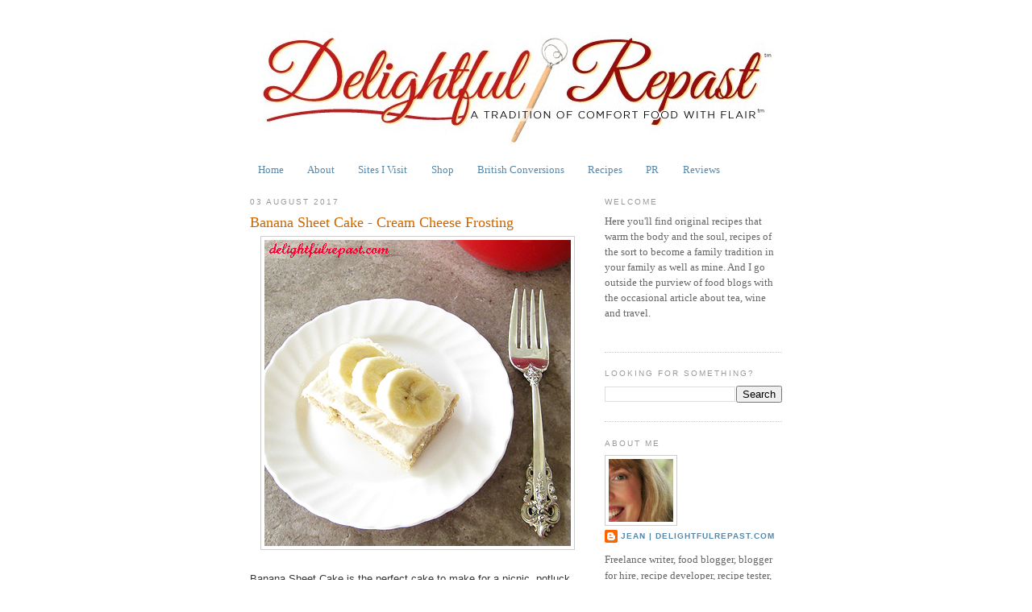

--- FILE ---
content_type: text/html; charset=UTF-8
request_url: https://www.delightfulrepast.com/2017/08/banana-sheet-cake-cream-cheese-frosting.html?showComment=1501938058937
body_size: 28063
content:
<!DOCTYPE html>
<html dir='ltr' xmlns='http://www.w3.org/1999/xhtml' xmlns:b='http://www.google.com/2005/gml/b' xmlns:data='http://www.google.com/2005/gml/data' xmlns:expr='http://www.google.com/2005/gml/expr'>
<head>
<link href='https://www.blogger.com/static/v1/widgets/2944754296-widget_css_bundle.css' rel='stylesheet' type='text/css'/>
<meta content='text/html; charset=UTF-8' http-equiv='Content-Type'/>
<meta content='blogger' name='generator'/>
<link href='https://www.delightfulrepast.com/favicon.ico' rel='icon' type='image/x-icon'/>
<link href='https://www.delightfulrepast.com/2017/08/banana-sheet-cake-cream-cheese-frosting.html' rel='canonical'/>
<link rel="alternate" type="application/atom+xml" title="Delightful Repast - Atom" href="https://www.delightfulrepast.com/feeds/posts/default" />
<link rel="alternate" type="application/rss+xml" title="Delightful Repast - RSS" href="https://www.delightfulrepast.com/feeds/posts/default?alt=rss" />
<link rel="service.post" type="application/atom+xml" title="Delightful Repast - Atom" href="https://www.blogger.com/feeds/7131812739348646014/posts/default" />

<link rel="alternate" type="application/atom+xml" title="Delightful Repast - Atom" href="https://www.delightfulrepast.com/feeds/3094229354501648592/comments/default" />
<!--Can't find substitution for tag [blog.ieCssRetrofitLinks]-->
<link href='https://blogger.googleusercontent.com/img/b/R29vZ2xl/AVvXsEgZKN3VQt3uOJnckfikR2fkCnztSg_JrJWSQmIOJUND7fBwpT-UPqo-Twa3ZF8xRpnPUPP_tQSf4PHVHOnwfVnWcD6bc9F7UzEUrpEWf9IffNGIpswKExFL8IofSrw7lKbsrWLa7p5u584/s1600/Banana-Sheet-Cake.jpg' rel='image_src'/>
<meta content='https://www.delightfulrepast.com/2017/08/banana-sheet-cake-cream-cheese-frosting.html' property='og:url'/>
<meta content='Banana Sheet Cake - Cream Cheese Frosting' property='og:title'/>
<meta content='   Banana Sheet Cake is the perfect cake to make for a picnic, potluck or any kind of feed-a-crowd occasion. Especially during summer, when ...' property='og:description'/>
<meta content='https://blogger.googleusercontent.com/img/b/R29vZ2xl/AVvXsEgZKN3VQt3uOJnckfikR2fkCnztSg_JrJWSQmIOJUND7fBwpT-UPqo-Twa3ZF8xRpnPUPP_tQSf4PHVHOnwfVnWcD6bc9F7UzEUrpEWf9IffNGIpswKExFL8IofSrw7lKbsrWLa7p5u584/w1200-h630-p-k-no-nu/Banana-Sheet-Cake.jpg' property='og:image'/>
<title>Delightful Repast: Banana Sheet Cake - Cream Cheese Frosting</title>
<style id='page-skin-1' type='text/css'><!--
/*
-----------------------------------------------
Blogger Template Style
Name:     Minima
Date:     26 Feb 2004
Updated by: Blogger Team
----------------------------------------------- */
/* Variable definitions
====================
<Variable name="bgcolor" description="Page Background Color"
type="color" default="#fff">
<Variable name="textcolor" description="Text Color"
type="color" default="#333">
<Variable name="linkcolor" description="Link Color"
type="color" default="#58a">
<Variable name="pagetitlecolor" description="Blog Title Color"
type="color" default="#666">
<Variable name="descriptioncolor" description="Blog Description Color"
type="color" default="#999">
<Variable name="titlecolor" description="Post Title Color"
type="color" default="#c60">
<Variable name="bordercolor" description="Border Color"
type="color" default="#ccc">
<Variable name="sidebarcolor" description="Sidebar Title Color"
type="color" default="#999">
<Variable name="sidebartextcolor" description="Sidebar Text Color"
type="color" default="#666">
<Variable name="visitedlinkcolor" description="Visited Link Color"
type="color" default="#999">
<Variable name="bodyfont" description="Text Font"
type="font" default="normal normal 100% Georgia, Serif">
<Variable name="headerfont" description="Sidebar Title Font"
type="font"
default="normal normal 78% 'Trebuchet MS',Trebuchet,Arial,Verdana,Sans-serif">
<Variable name="pagetitlefont" description="Blog Title Font"
type="font"
default="normal normal 200% Georgia, Serif">
<Variable name="descriptionfont" description="Blog Description Font"
type="font"
default="normal normal 78% 'Trebuchet MS', Trebuchet, Arial, Verdana, Sans-serif">
<Variable name="postfooterfont" description="Post Footer Font"
type="font"
default="normal normal 78% 'Trebuchet MS', Trebuchet, Arial, Verdana, Sans-serif">
<Variable name="startSide" description="Side where text starts in blog language"
type="automatic" default="left">
<Variable name="endSide" description="Side where text ends in blog language"
type="automatic" default="right">
*/
/* Use this with templates/template-twocol.html */
body {
background:#ffffff;
margin:0;
color:#333333;
font:x-small Georgia Serif;
font-size/* */:/**/small;
font-size: /**/small;
text-align: center;
}
a:link {
color:#5588aa;
text-decoration:none;
}
a:visited {
color:#999999;
text-decoration:none;
}
a:hover {
color:#cc6600;
text-decoration:underline;
}
a img {
border-width:0;
}
/* Header
-----------------------------------------------
*/
#header-wrapper {
width:660px;
margin:0 auto 10px;
border:0px solid #cccccc;
}
#header-inner {
background-position: center;
margin-left: auto;
margin-right: auto;
}
#header {
margin: 5px;
border: 1px solid #cccccc;
text-align: center;
color:#666666;
display:none;
}
#header h1 {
margin:5px 5px 0;
padding:15px 20px .25em;
line-height:1.2em;
text-transform:uppercase;
letter-spacing:.2em;
font: normal normal 200% Georgia, Serif;
display:none;
}
#header a {
color:#666666;
text-decoration:none;
display:none;
}
#header a:hover {
color:#666666;
}
#header .description {
margin:0 5px 5px;
padding:0 20px 15px;
max-width:600px;
text-transform:uppercase;
letter-spacing:.2em;
line-height: 1.4em;
font: normal normal 78% 'Trebuchet MS', Trebuchet, Arial, Verdana, Sans-serif;
color: #999999;
}
#header img {
margin-left: auto;
margin-right: auto;
}
/* Outer-Wrapper
----------------------------------------------- */
#outer-wrapper {
width: 660px;
margin:0 auto;
padding:10px;
text-align:left;
font: normal normal 100% Georgia, Serif;
}
#main-wrapper {
width: 410px;
float: left;
word-wrap: break-word; /* fix for long text breaking sidebar float in IE */
overflow: hidden;     /* fix for long non-text content breaking IE sidebar float */
}
#sidebar-wrapper {
width: 220px;
float: right;
word-wrap: break-word; /* fix for long text breaking sidebar float in IE */
overflow: hidden;      /* fix for long non-text content breaking IE sidebar float */
}
/* Headings
----------------------------------------------- */
h2 {
margin:1.5em 0 .75em;
font:normal normal 78% 'Trebuchet MS',Trebuchet,Arial,Verdana,Sans-serif;
line-height: 1.4em;
text-transform:uppercase;
letter-spacing:.2em;
color:#999999;
}
/* Posts
-----------------------------------------------
*/
h2.date-header {
margin:1.5em 0 .5em;
}
.post {
margin:.5em 0 1.5em;
border-bottom:1px dotted #cccccc;
padding-bottom:1.5em;
}
.post h3 {
margin:.25em 0 0;
padding:0 0 4px;
font-size:140%;
font-weight:normal;
line-height:1.4em;
color:#cc6600;
}
.post h3 a, .post h3 a:visited, .post h3 strong {
display:block;
text-decoration:none;
color:#cc6600;
font-weight:normal;
}
.post h3 strong, .post h3 a:hover {
color:#333333;
}
.post-body {
margin:0 0 .75em;
line-height:1.6em;
}
.post-body blockquote {
line-height:1.3em;
}
.post-footer {
margin: .75em 0;
color:#999999;
text-transform:uppercase;
letter-spacing:.1em;
font: normal normal 78% 'Trebuchet MS', Trebuchet, Arial, Verdana, Sans-serif;
line-height: 1.4em;
}
.comment-link {
margin-left:.6em;
}
.post img, table.tr-caption-container {
padding:4px;
border:1px solid #cccccc;
}
.tr-caption-container img {
border: none;
padding: 0;
}
.post blockquote {
margin:1em 20px;
}
.post blockquote p {
margin:.75em 0;
}
/* Comments
----------------------------------------------- */
#comments h4 {
margin:1em 0;
font-weight: bold;
line-height: 1.4em;
text-transform:uppercase;
letter-spacing:.2em;
color: #999999;
}
#comments-block {
margin:1em 0 1.5em;
line-height:1.6em;
}
#comments-block .comment-author {
margin:.5em 0;
}
#comments-block .comment-body {
margin:.25em 0 0;
}
#comments-block .comment-footer {
margin:-.25em 0 2em;
line-height: 1.4em;
text-transform:uppercase;
letter-spacing:.1em;
}
#comments-block .comment-body p {
margin:0 0 .75em;
}
.deleted-comment {
font-style:italic;
color:gray;
}
#blog-pager-newer-link {
float: left;
}
#blog-pager-older-link {
float: right;
}
#blog-pager {
text-align: center;
}
.feed-links {
clear: both;
line-height: 2.5em;
}
/* Sidebar Content
----------------------------------------------- */
.sidebar {
color: #666666;
line-height: 1.5em;
}
.sidebar ul {
list-style:none;
margin:0 0 0;
padding:0 0 0;
}
.sidebar li {
margin:0;
padding-top:0;
padding-right:0;
padding-bottom:.25em;
padding-left:15px;
text-indent:-15px;
line-height:1.5em;
}
.sidebar .widget, .main .widget {
border-bottom:1px dotted #cccccc;
margin:0 0 1.5em;
padding:0 0 1.5em;
}
.main .Blog {
border-bottom-width: 0;
}
/* Profile
----------------------------------------------- */
.profile-img {
float: left;
margin-top: 0;
margin-right: 5px;
margin-bottom: 5px;
margin-left: 0;
padding: 4px;
border: 1px solid #cccccc;
}
.profile-data {
margin:0;
text-transform:uppercase;
letter-spacing:.1em;
font: normal normal 78% 'Trebuchet MS', Trebuchet, Arial, Verdana, Sans-serif;
color: #999999;
font-weight: bold;
line-height: 1.6em;
}
.profile-datablock {
margin:.5em 0 .5em;
}
.profile-textblock {
margin: 0.5em 0;
line-height: 1.6em;
}
.profile-link {
font: normal normal 78% 'Trebuchet MS', Trebuchet, Arial, Verdana, Sans-serif;
text-transform: uppercase;
letter-spacing: .1em;
}
/* Footer
----------------------------------------------- */
#footer {
width:660px;
clear:both;
margin:0 auto;
padding-top:15px;
line-height: 1.6em;
text-transform:uppercase;
letter-spacing:.1em;
text-align: center;
}
#navbar-iframe { display: none !important; }

--></style>
<script type='text/javascript'>

  var _gaq = _gaq || [];
  _gaq.push(['_setAccount', 'UA-34085795-1']);
  _gaq.push(['_trackPageview']);

  (function() {
    var ga = document.createElement('script'); ga.type = 'text/javascript'; ga.async = true;
    ga.src = ('https:' == document.location.protocol ? 'https://ssl' : 'http://www') + '.google-analytics.com/ga.js';
    var s = document.getElementsByTagName('script')[0]; s.parentNode.insertBefore(ga, s);
  })();

</script>
<link href='https://www.blogger.com/dyn-css/authorization.css?targetBlogID=7131812739348646014&amp;zx=db7f9031-ee88-493d-95bc-c579a0f3eef9' media='none' onload='if(media!=&#39;all&#39;)media=&#39;all&#39;' rel='stylesheet'/><noscript><link href='https://www.blogger.com/dyn-css/authorization.css?targetBlogID=7131812739348646014&amp;zx=db7f9031-ee88-493d-95bc-c579a0f3eef9' rel='stylesheet'/></noscript>
<meta name='google-adsense-platform-account' content='ca-host-pub-1556223355139109'/>
<meta name='google-adsense-platform-domain' content='blogspot.com'/>

<!-- data-ad-client=ca-pub-9550713981561218 -->

</head>
<body>
<div class='navbar section' id='navbar'><div class='widget Navbar' data-version='1' id='Navbar1'><script type="text/javascript">
    function setAttributeOnload(object, attribute, val) {
      if(window.addEventListener) {
        window.addEventListener('load',
          function(){ object[attribute] = val; }, false);
      } else {
        window.attachEvent('onload', function(){ object[attribute] = val; });
      }
    }
  </script>
<div id="navbar-iframe-container"></div>
<script type="text/javascript" src="https://apis.google.com/js/platform.js"></script>
<script type="text/javascript">
      gapi.load("gapi.iframes:gapi.iframes.style.bubble", function() {
        if (gapi.iframes && gapi.iframes.getContext) {
          gapi.iframes.getContext().openChild({
              url: 'https://www.blogger.com/navbar/7131812739348646014?po\x3d3094229354501648592\x26origin\x3dhttps://www.delightfulrepast.com',
              where: document.getElementById("navbar-iframe-container"),
              id: "navbar-iframe"
          });
        }
      });
    </script><script type="text/javascript">
(function() {
var script = document.createElement('script');
script.type = 'text/javascript';
script.src = '//pagead2.googlesyndication.com/pagead/js/google_top_exp.js';
var head = document.getElementsByTagName('head')[0];
if (head) {
head.appendChild(script);
}})();
</script>
</div></div>
<div id='outer-wrapper'><div id='wrap2'>
<!-- skip links for text browsers -->
<span id='skiplinks' style='display:none;'>
<a href='#main'>skip to main </a> |
      <a href='#sidebar'>skip to sidebar</a>
</span>
<div id='header-wrapper'>
<div class='header section' id='header'><div class='widget Header' data-version='1' id='Header1'>
<div id='header-inner'>
<div class='titlewrapper'>
<h1 class='title'>
<a href='https://www.delightfulrepast.com/'>
Delightful Repast
</a>
</h1>
</div>
<div class='descriptionwrapper'>
<p class='description'><span>A Tradition of Comfort Food with Flair - original recipes, including gluten-free, nondairy, vegan and vegetarian as well as those for omnivores; classic comfort food prepared with care and the finest seasonal, sustainable and organic ingredients.</span></p>
</div>
</div>
</div></div>
</div>
<div id='content-wrapper'>
<div id='crosscol-wrapper' style='text-align:center'>
<div class='crosscol section' id='crosscol'><div class='widget Header' data-version='1' id='Header2'>
<div id='header-inner'>
<a href='https://www.delightfulrepast.com/' style='display: block'>
<img alt='Delightful Repast' height='173px; ' id='Header2_headerimg' src='https://blogger.googleusercontent.com/img/b/R29vZ2xl/AVvXsEhoou-LG08QhFesaLddAFbBpHftTFpwmAQzBR87iZyiMKbVwHuHLT-yzvgfMaFc9jmPsWL_elCp362EPhjrhxcR7g3HN7kImdAEnE1M-W66CgsWmM-HpfKXhX3Iq_fXLz5Q0rFWfD5MkSQ/s1600-r/Delightful+Repast+Logo.jpg' style='display: block' width='660px; '/>
</a>
</div>
</div><div class='widget PageList' data-version='1' id='PageList2'>
<h2>Pages</h2>
<div class='widget-content'>
<ul>
<li>
<a href='https://www.delightfulrepast.com/'>Home</a>
</li>
<li>
<a href='https://www.delightfulrepast.com/p/about.html'>About</a>
</li>
<li>
<a href='https://www.delightfulrepast.com/p/sites-i-visit.html'>Sites I Visit</a>
</li>
<li>
<a href='https://www.delightfulrepast.com/p/shop.html'>Shop</a>
</li>
<li>
<a href='https://www.delightfulrepast.com/p/british-conversions.html'>British Conversions</a>
</li>
<li>
<a href='https://www.delightfulrepast.com/p/recipes.html'>Recipes</a>
</li>
<li>
<a href='https://www.delightfulrepast.com/p/pr.html'>PR</a>
</li>
<li>
<a href='https://www.delightfulrepast.com/p/reviews_16.html'>Reviews</a>
</li>
</ul>
<div class='clear'></div>
</div>
</div></div>
</div>
<div id='main-wrapper'>
<div class='main section' id='main'><div class='widget Blog' data-version='1' id='Blog1'>
<div class='blog-posts hfeed'>

          <div class="date-outer">
        
<h2 class='date-header'><span>03 August 2017</span></h2>

          <div class="date-posts">
        
<div class='post-outer'>
<div class='post hentry'>
<a name='3094229354501648592'></a>
<h3 class='post-title entry-title'>
<a href='https://www.delightfulrepast.com/2017/08/banana-sheet-cake-cream-cheese-frosting.html'>Banana Sheet Cake - Cream Cheese Frosting</a>
</h3>
<div class='post-header'>
<div class='post-header-line-1'></div>
</div>
<div class='post-body entry-content'>
<div class="separator" style="clear: both; text-align: center;">
<a href="https://blogger.googleusercontent.com/img/b/R29vZ2xl/AVvXsEgZKN3VQt3uOJnckfikR2fkCnztSg_JrJWSQmIOJUND7fBwpT-UPqo-Twa3ZF8xRpnPUPP_tQSf4PHVHOnwfVnWcD6bc9F7UzEUrpEWf9IffNGIpswKExFL8IofSrw7lKbsrWLa7p5u584/s1600/Banana-Sheet-Cake.jpg" imageanchor="1" style="margin-left: 1em; margin-right: 1em;"><img alt="Banana Sheet Cake - Cream Cheese Frosting - made in a half-sheet pan, feeds a crowd and freezes beautifully! / www.delightfulrepast.com" border="0" data-original-height="380" data-original-width="380" src="https://blogger.googleusercontent.com/img/b/R29vZ2xl/AVvXsEgZKN3VQt3uOJnckfikR2fkCnztSg_JrJWSQmIOJUND7fBwpT-UPqo-Twa3ZF8xRpnPUPP_tQSf4PHVHOnwfVnWcD6bc9F7UzEUrpEWf9IffNGIpswKExFL8IofSrw7lKbsrWLa7p5u584/s1600/Banana-Sheet-Cake.jpg" title="Banana Sheet Cake - Cream Cheese Frosting - made in a half-sheet pan, feeds a crowd and freezes beautifully! / www.delightfulrepast.com" /></a></div>
<span style="font-family: &quot;verdana&quot; , sans-serif;"></span><br />
<span style="font-family: &quot;verdana&quot; , sans-serif;">Banana Sheet Cake is the perfect cake to make for a picnic, potluck or any kind of feed-a-crowd occasion. Especially during summer, when you really want to get out of the kitchen as soon as possible. </span><br />
<span style="font-family: &quot;verdana&quot; , sans-serif;"></span><br />
<span style="font-family: &quot;verdana&quot; , sans-serif;">In hot weather, bananas can go from just right to rotten overnight. So when you need to use up those perfectly freckled, overripe bananas, this recipe will get you in and out of the kitchen quickly.</span><br />
<span style="font-family: &quot;verdana&quot; , sans-serif;"></span><br />
<span style="font-family: &quot;verdana&quot; , sans-serif;">No messing about with layers. No need to get out the piping bag. Just bake it in a half-sheet pan and serve it right from the pan. Of course you can cut it into three or four equal pieces and make a fancy layered creation, but not this time. </span><br />
<span style="font-family: &quot;verdana&quot; , sans-serif;"></span><br />
<span style="font-family: &quot;verdana&quot; , sans-serif;">Bake it in the pan. Frost it in the pan. Carry your pan to a picnic or potluck. Serve it from the pan. No muss, no fuss. It's summer, people, and I'm keeping it easy but real.</span><br />
<span style="font-family: &quot;verdana&quot; , sans-serif;"></span><br />
<span style="font-family: &quot;verdana&quot; , sans-serif;">Don't try to make this in a smaller pan, like a 15x10 jelly roll or a 17x11; it would surely overflow and make a total wreck of your oven. Believe me, I'm not in the mood for that! </span><br />
<span style="font-family: &quot;verdana&quot; , sans-serif;"></span><br />
<span style="font-family: &quot;verdana&quot; , sans-serif;">If you don't have a couple of good <a href="https://www.amazon.com/Vollrath-1-Piece-Wear-Ever-Half-Size-Aluminum/dp/B0001MS3P6/ref=as_li_ss_tl?_encoding=UTF8&amp;pd_rd_i=B0001MS3P6&amp;pd_rd_r=W8FYVRX77SD4XS7JCEGT&amp;pd_rd_w=yrzXZ&amp;pd_rd_wg=4lZaw&amp;psc=1&amp;refRID=W8FYVRX77SD4XS7JCEGT&amp;linkCode=ll1&amp;tag=deligrepas-20&amp;linkId=59d1e4d043643cd2576bf1ce965d59e8" rel="nofollow" target="_blank"><span style="color: #3d85c6;">half-</span><span style="color: #3d85c6;">sheet</span> <span style="color: #3d85c6;">pans</span></a> (and <a href="https://www.amazon.com/Vollrath-9-1-Quarter-Size-Sheet/dp/B0001MS400/ref=as_li_ss_tl?_encoding=UTF8&amp;pd_rd_i=B0001MS400&amp;pd_rd_r=34DNKQGSPKDTF42CB0ET&amp;pd_rd_w=N8wIj&amp;pd_rd_wg=ZtbYA&amp;psc=1&amp;refRID=34DNKQGSPKDTF42CB0ET&amp;linkCode=ll1&amp;tag=deligrepas-20&amp;linkId=5e9dcf28cccff24844deacf06bdae52f" rel="nofollow" target="_blank"><span style="color: #3d85c6;">quarter</span><span style="color: #3d85c6;">-</span><span style="color: #3d85c6;">sheet</span> <span style="color: #3d85c6;">pans</span></a>), it's time to get some. They are true kitchen workhorses, and I'd hate to be without them. A <a href="https://www.amazon.com/Nordic-Ware-Natural-Aluminum-Commercial/dp/B00008UA3Y/ref=as_li_ss_tl?s=home-garden&amp;ie=UTF8&amp;qid=1501523054&amp;sr=1-1&amp;keywords=half+sheet+pan+with+lid&amp;linkCode=ll1&amp;tag=deligrepas-20&amp;linkId=bf4b5a278bb6e26a967073bac272133a" rel="nofollow" target="_blank"><span style="color: #3d85c6;">half</span><span style="color: #3d85c6;">-</span><span style="color: #3d85c6;">sheet</span> <span style="color: #3d85c6;">pan </span><span style="color: #3d85c6;">with</span> <span style="color: #3d85c6;">a</span> <span style="color: #3d85c6;">plastic </span><span style="color: #3d85c6;">lid</span></a> makes taking it on the road super easy.</span><br />
<span style="font-family: &quot;verdana&quot;;"></span><br />
<span style="font-family: &quot;verdana&quot;;">If you're not a banana fan, you might want to try my <a href="https://www.delightfulrepast.com/2018/05/meyer-lemon-sheet-cake.html" target="_blank"><span style="color: #3d85c6;"><span style="color: #3d85c6;">Meyer</span> <span style="color: #3d85c6;">Lemon</span> <span style="color: #3d85c6;">Sheet</span> <span style="color: #3d85c6;">Cake</span></span></a> or <a href="http://www.delightfulrepast.com/2010/03/chocolate-buttermilk-sheet-cake.html" target="_blank"><span style="color: #3d85c6;">Chocolate</span> <span style="color: #3d85c6;">Buttermilk </span><span style="color: #3d85c6;">Sheet</span> <span style="color: #3d85c6;">Cake</span></a>.</span><br />
<span style="font-family: &quot;verdana&quot;;"></span><br />
<span style="font-family: &quot;verdana&quot;;">For afternoon tea, cut the cake into 1.25- to 1.5-inch squares to stand in for petits fours. </span><br />
<span style="font-family: &quot;verdana&quot;;"></span><br />
<span style="font-family: &quot;verdana&quot;;">If you like nuts, finely diced walnuts or pecans (toasted, of course) can either be added to the cake batter or sprinkled on top of the frosting. What do <em>you</em> think - nuts or no nuts?</span><br />
<br />
<span style="font-family: &quot;verdana&quot;;"></span><br />
<div class="separator" style="clear: both; text-align: center;">
<a href="https://blogger.googleusercontent.com/img/b/R29vZ2xl/AVvXsEicD9PRhLvIDokKwTkexS1SabP2MpgvYDERqJBpetUHypOP7yaM-FE0z0_rirLEJmk_HO3htBuBE-C50Pj55NUL7fBe-uweH4xyXNpXQwsGpD5kYJR86i09-PyHLJy5f31Q7Zbmn7bDYSQ/s1600/Banana+Sheet+Cake.jpg" imageanchor="1" style="margin-left: 1em; margin-right: 1em;"><img alt="Banana Sheet Cake - Cream Cheese Frosting - made in a half-sheet pan, feeds a crowd and freezes beautifully! / www.delightfulrepast.com" border="0" data-original-height="570" data-original-width="380" src="https://blogger.googleusercontent.com/img/b/R29vZ2xl/AVvXsEicD9PRhLvIDokKwTkexS1SabP2MpgvYDERqJBpetUHypOP7yaM-FE0z0_rirLEJmk_HO3htBuBE-C50Pj55NUL7fBe-uweH4xyXNpXQwsGpD5kYJR86i09-PyHLJy5f31Q7Zbmn7bDYSQ/s1600/Banana+Sheet+Cake.jpg" title="Banana Sheet Cake - Cream Cheese Frosting - made in a half-sheet pan, feeds a crowd and freezes beautifully! / www.delightfulrepast.com" /></a></div>
<div align="center">
&#65279;</div>
<div align="center">
<span style="color: red; font-family: &quot;verdana&quot; , sans-serif;">Don't forget to Pin it!</span></div>
<div align="center">
</div>
<h3>
<span style="font-family: &quot;verdana&quot; , sans-serif;">Banana Sheet Cake - Cream Cheese Frosting</span></h3>
<span style="font-family: &quot;verdana&quot; , sans-serif;"></span><br />
<span style="font-family: &quot;verdana&quot; , sans-serif;">(Makes one 18x13x1-inch half-sheet, 32 servings)</span><br />
<span style="font-family: &quot;verdana&quot; , sans-serif;"></span><br />
<span style="font-family: &quot;verdana&quot; , sans-serif;"><strong>The Cake</strong></span><br />
<span style="font-family: &quot;verdana&quot; , sans-serif;"></span><br />
<span style="font-family: &quot;verdana&quot; , sans-serif;">2 1/2 dip-and-sweep cups (12.5 ounces/354 grams) unbleached all-purpose flour</span><br />
<span style="font-family: &quot;verdana&quot; , sans-serif;">1 teaspoon baking soda<br />3/4 teaspoon baking powder</span><br />
<span style="font-family: &quot;verdana&quot; , sans-serif;">1/2&nbsp;teaspoon salt</span><br />
<span style="font-family: &quot;verdana&quot; , sans-serif;">1 2/3 cups (about 1.5 pounds/680 grams, unpeeled  bananas) mashed very ripe bananas<br />1 tablespoon freshly squeezed lemon juice</span><br />
<span style="font-family: &quot;verdana&quot; , sans-serif;">4 teaspoons apple cider vinegar or freshly squeezed lemon juice</span><br />
<span style="font-family: &quot;verdana&quot; , sans-serif;">Milk to make 1 1/3 cup (10.67 fluid ounces/315 ml), room temperature</span><br />
<span style="font-family: &quot;verdana&quot; , sans-serif;">1 1/2 sticks (6 ounces/170 grams) unsalted butter, room temperature</span><br />
<span style="font-family: &quot;verdana&quot; , sans-serif;">1 cup (7 ounces/198 grams) sugar</span><br />
<span style="font-family: &quot;verdana&quot; , sans-serif;">3 large eggs</span><br />
<span style="font-family: &quot;verdana&quot; , sans-serif;">1 1/2 teaspoons vanilla extract</span><br />
<span style="font-family: &quot;verdana&quot; , sans-serif;"></span><br />
<span style="font-family: &quot;verdana&quot; , sans-serif;"><strong>The Frosting</strong></span><br />
<span style="font-family: &quot;verdana&quot; , sans-serif;"></span><br />
<span style="font-family: &quot;verdana&quot; , sans-serif;">3 ounces (85 grams) cream cheese, room temperature<br />2&nbsp;ounces (57 grams) unsalted butter, room temperature<br />3 packed cups (12 ounces/340 grams) unsifted powdered sugar<br />1 teaspoon vanilla extract<br />Up to 2 tablespoons milk,&nbsp;as needed for spreadable consistency</span><br />
<span style="font-family: &quot;verdana&quot; , sans-serif;"></span><br />
<span style="font-family: &quot;verdana&quot; , sans-serif;"><strong>1</strong> Preheat oven to 350F/180C/Gas4. Grease, butter or spray an 18x13x1-inch half-sheet pan. In small bowl, whisk together flour, baking soda, baking powder and salt.</span><br />
<span style="font-family: &quot;verdana&quot; , sans-serif;"></span><br />
<span style="font-family: &quot;verdana&quot; , sans-serif;"><strong>Note:</strong> If you want to remove it from the pan, line the bottom of the pan with parchment paper, overhanging a bit on the ends, and spray the paper as well. </span><br />
<span style="font-family: &quot;verdana&quot; , sans-serif;"></span><br />
<span style="font-family: &quot;verdana&quot; , sans-serif;"><strong>2</strong> In medium bowl, mash bananas and 1 tablespoon lemon juice with large fork or potato masher.</span><br />
<span style="font-family: &quot;verdana&quot; , sans-serif;"></span><br />
<span style="font-family: &quot;verdana&quot; , sans-serif;"><strong>3</strong> In measuring cup, put vinegar or lemon juice, add milk to make 1 1/3 cups; stir gently and let stand for 5 minutes. </span><br />
<span style="font-family: &quot;verdana&quot; , sans-serif;"></span><br />
<span style="font-family: &quot;verdana&quot; , sans-serif;"><strong>4</strong> In large bowl, cream butter and sugar together until light and fluffy. Beat in eggs, one at a time, then vanilla and mashed bananas. Add dry ingredients and soured milk alternately to wet ingredients, and stir just until combined. Scrape into prepared pan; smooth top.</span><br />
<span style="font-family: &quot;verdana&quot; , sans-serif;"></span><br />
<span style="font-family: &quot;verdana&quot; , sans-serif;"><strong>5</strong> Bake for about 25 to 30 minutes, or until toothpick inserted in center comes out clean. Cool for an hour in pan on wire rack before frosting. Get out the butter and cream cheese to be softening during that hour.</span><br />
<span style="font-family: &quot;verdana&quot; , sans-serif;"></span><br />
<span style="font-family: &quot;verdana&quot; , sans-serif;"><strong>Note:</strong> If you are removing it from the pan, let it cool in pan on wire rack for ten minutes before turning it out onto wire rack and removing the parchment.</span><br />
<span style="font-family: &quot;verdana&quot; , sans-serif;"></span><br />
<span style="font-family: &quot;verdana&quot; , sans-serif;"><strong>6</strong> In bowl of stand mixer or a 2.5-quart bowl and hand mixer, cream together cream cheese and butter. Add powdered sugar, in three batches, beating well after each addition. Add vanilla extract and enough milk to make the frosting a good spreading consistency. We're not piping this frosting, so the consistency isn't so crucial; it just needs to be easily spreadable. Use an offset spatula to spread the frosting.</span><br />
<span style="font-family: verdana;"><br /></span>
<span style="font-family: verdana; font-size: large;">Jean</span><br />
<span style="font-size: large;"></span><br />
<div style='clear: both;'></div>
</div>
<div class='post-footer'>
<div class='post-footer-line post-footer-line-1'><span class='post-author vcard'>
Posted by
<span class='fn'>Jean | DelightfulRepast.com</span>
</span>
<span class='post-timestamp'>
at
<a class='timestamp-link' href='https://www.delightfulrepast.com/2017/08/banana-sheet-cake-cream-cheese-frosting.html' rel='bookmark' title='permanent link'><abbr class='published' title='2017-08-03T06:18:00-07:00'>6:18&#8239;AM</abbr></a>
</span>
<span class='post-comment-link'>
</span>
<span class='post-icons'>
</span>
<span class='post-backlinks post-comment-link'>
</span>
<div class='post-share-buttons'>
<a class='goog-inline-block share-button sb-email' href='https://www.blogger.com/share-post.g?blogID=7131812739348646014&postID=3094229354501648592&target=email' target='_blank' title='Email This'><span class='share-button-link-text'>Email This</span></a><a class='goog-inline-block share-button sb-blog' href='https://www.blogger.com/share-post.g?blogID=7131812739348646014&postID=3094229354501648592&target=blog' onclick='window.open(this.href, "_blank", "height=270,width=475"); return false;' target='_blank' title='BlogThis!'><span class='share-button-link-text'>BlogThis!</span></a><a class='goog-inline-block share-button sb-twitter' href='https://www.blogger.com/share-post.g?blogID=7131812739348646014&postID=3094229354501648592&target=twitter' target='_blank' title='Share to X'><span class='share-button-link-text'>Share to X</span></a><a class='goog-inline-block share-button sb-facebook' href='https://www.blogger.com/share-post.g?blogID=7131812739348646014&postID=3094229354501648592&target=facebook' onclick='window.open(this.href, "_blank", "height=430,width=640"); return false;' target='_blank' title='Share to Facebook'><span class='share-button-link-text'>Share to Facebook</span></a><a class='goog-inline-block share-button sb-pinterest' href='https://www.blogger.com/share-post.g?blogID=7131812739348646014&postID=3094229354501648592&target=pinterest' target='_blank' title='Share to Pinterest'><span class='share-button-link-text'>Share to Pinterest</span></a>
</div>
</div>
<a class='pin-it-button' count-layout='horizontal' href='http://pinterest.com/pin/create/button/?url=https://www.delightfulrepast.com/2017/08/banana-sheet-cake-cream-cheese-frosting.html'>Pin It Now!</a>
<a href='javascript:void(run_pinmarklet())' style='margin-left:-93px; width:43px; height:20px; display:inline-block;'></a>
<script src="//assets.pinterest.com/js/pinit.js" type="text/javascript"></script>
<script type='text/javascript'>
function run_pinmarklet() {
var e=document.createElement('script'); e.setAttribute('type','text/javascript');
e.setAttribute('charset','UTF-8');
e.setAttribute('src','http://assets.pinterest.com/js/pinmarklet.js?r=' + Math.random()*99999999);
document.body.appendChild(e);
}
</script>
<div class='post-footer-line post-footer-line-2'><span class='post-labels'>
Labels:
<a href='https://www.delightfulrepast.com/search/label/cakes%20frostings%20and%20fillings' rel='tag'>cakes frostings and fillings</a>,
<a href='https://www.delightfulrepast.com/search/label/cooking%20for%20a%20crowd' rel='tag'>cooking for a crowd</a>,
<a href='https://www.delightfulrepast.com/search/label/desserts' rel='tag'>desserts</a>,
<a href='https://www.delightfulrepast.com/search/label/picnic%20foods' rel='tag'>picnic foods</a>,
<a href='https://www.delightfulrepast.com/search/label/teatime' rel='tag'>teatime</a>
</span>
</div>
<div class='post-footer-line post-footer-line-3'></div>
</div>
</div>
<div class='comments' id='comments'>
<a name='comments'></a>
<h4>63 comments:</h4>
<div id='Blog1_comments-block-wrapper'>
<dl class='avatar-comment-indent' id='comments-block'>
<dt class='comment-author ' id='c8497138647938874815'>
<a name='c8497138647938874815'></a>
<div class="avatar-image-container avatar-stock"><span dir="ltr"><a href="https://www.blogger.com/profile/02636736944375337989" target="" rel="nofollow" onclick="" class="avatar-hovercard" id="av-8497138647938874815-02636736944375337989"><img src="//www.blogger.com/img/blogger_logo_round_35.png" width="35" height="35" alt="" title="Mrs Shoes">

</a></span></div>
<a href='https://www.blogger.com/profile/02636736944375337989' rel='nofollow'>Mrs Shoes</a>
said...
</dt>
<dd class='comment-body' id='Blog1_cmt-8497138647938874815'>
<p>
I have some walnuts that would go very nicely in this - yummy!
</p>
</dd>
<dd class='comment-footer'>
<span class='comment-timestamp'>
<a href='https://www.delightfulrepast.com/2017/08/banana-sheet-cake-cream-cheese-frosting.html?showComment=1501770490077#c8497138647938874815' title='comment permalink'>
Thursday, 03 August, 2017
</a>
<span class='item-control blog-admin pid-85959196'>
<a class='comment-delete' href='https://www.blogger.com/comment/delete/7131812739348646014/8497138647938874815' title='Delete Comment'>
<img src='https://resources.blogblog.com/img/icon_delete13.gif'/>
</a>
</span>
</span>
</dd>
<dt class='comment-author blog-author' id='c2348482059018331053'>
<a name='c2348482059018331053'></a>
<div class="avatar-image-container vcard"><span dir="ltr"><a href="https://www.blogger.com/profile/02038772991628796917" target="" rel="nofollow" onclick="" class="avatar-hovercard" id="av-2348482059018331053-02038772991628796917"><img src="https://resources.blogblog.com/img/blank.gif" width="35" height="35" class="delayLoad" style="display: none;" longdesc="//blogger.googleusercontent.com/img/b/R29vZ2xl/AVvXsEhUgsbCwnVW30GUDjMSFv68OzByCme7H7yYNotWSmXZHERnzpb0iinvAWD4DTbAIhD6wudgWmyjR0wRuVsC76zpcLj86VteNjK_bYMJlfZ4H-r4adoWtk4msdMpSMONRo0/s45-c/*" alt="" title="Jean | DelightfulRepast.com">

<noscript><img src="//blogger.googleusercontent.com/img/b/R29vZ2xl/AVvXsEhUgsbCwnVW30GUDjMSFv68OzByCme7H7yYNotWSmXZHERnzpb0iinvAWD4DTbAIhD6wudgWmyjR0wRuVsC76zpcLj86VteNjK_bYMJlfZ4H-r4adoWtk4msdMpSMONRo0/s45-c/*" width="35" height="35" class="photo" alt=""></noscript></a></span></div>
<a href='https://www.blogger.com/profile/02038772991628796917' rel='nofollow'>Jean | DelightfulRepast.com</a>
said...
</dt>
<dd class='comment-body' id='Blog1_cmt-2348482059018331053'>
<p>
Thanks, I do love it with walnuts, Mrs Shoes!
</p>
</dd>
<dd class='comment-footer'>
<span class='comment-timestamp'>
<a href='https://www.delightfulrepast.com/2017/08/banana-sheet-cake-cream-cheese-frosting.html?showComment=1501770634826#c2348482059018331053' title='comment permalink'>
Thursday, 03 August, 2017
</a>
<span class='item-control blog-admin pid-2065445183'>
<a class='comment-delete' href='https://www.blogger.com/comment/delete/7131812739348646014/2348482059018331053' title='Delete Comment'>
<img src='https://resources.blogblog.com/img/icon_delete13.gif'/>
</a>
</span>
</span>
</dd>
<dt class='comment-author ' id='c5890247198933044109'>
<a name='c5890247198933044109'></a>
<div class="avatar-image-container avatar-stock"><span dir="ltr"><a href="http://www.thomassullivanauthor.com" target="" rel="nofollow" onclick=""><img src="//resources.blogblog.com/img/blank.gif" width="35" height="35" alt="" title="Thomas &amp;quot;Sully&amp;quot; Sullivan">

</a></span></div>
<a href='http://www.thomassullivanauthor.com' rel='nofollow'>Thomas &quot;Sully&quot; Sullivan</a>
said...
</dt>
<dd class='comment-body' id='Blog1_cmt-5890247198933044109'>
<p>
Somewhere in this vast world is a person who likes banana sheet cake but hates the frosting. I need to find that person. Do lunch together. Added extraneous information: when I was about four years old, my mother made the mistake of putting a banana cream cake on top of the fridge in anticipation of my sister&#8217;s birthday the next day. Sometime in the early a.m. I arose to a sleeping house and, venturing to the kitchen and somehow scaling the heights to the top of the fridge, took a swipe of frosting off the cake. One swipe led to another until &#8211; alas &#8211; the cake was bare. Horrible. Cuff me. I dream on&#8230;naked cakes everywhere.
</p>
</dd>
<dd class='comment-footer'>
<span class='comment-timestamp'>
<a href='https://www.delightfulrepast.com/2017/08/banana-sheet-cake-cream-cheese-frosting.html?showComment=1501772573510#c5890247198933044109' title='comment permalink'>
Thursday, 03 August, 2017
</a>
<span class='item-control blog-admin pid-977521138'>
<a class='comment-delete' href='https://www.blogger.com/comment/delete/7131812739348646014/5890247198933044109' title='Delete Comment'>
<img src='https://resources.blogblog.com/img/icon_delete13.gif'/>
</a>
</span>
</span>
</dd>
<dt class='comment-author ' id='c8711775791804528225'>
<a name='c8711775791804528225'></a>
<div class="avatar-image-container vcard"><span dir="ltr"><a href="https://www.blogger.com/profile/00726677930512452492" target="" rel="nofollow" onclick="" class="avatar-hovercard" id="av-8711775791804528225-00726677930512452492"><img src="https://resources.blogblog.com/img/blank.gif" width="35" height="35" class="delayLoad" style="display: none;" longdesc="//blogger.googleusercontent.com/img/b/R29vZ2xl/AVvXsEgSUDy8wdn8BRu16dBJWRvLjrh4TcXgGEk4x7OBb7uqV56rtmeN-B_oRR2hfof4taBk4cfWJrjXYkMaDzWiSayQNSG7Fs4lTNA73WDZJYHCsUoaSEnfiYC3nC3X-5Mgbw/s45-c/20180215_113741.jpg" alt="" title="Louca por porcelana">

<noscript><img src="//blogger.googleusercontent.com/img/b/R29vZ2xl/AVvXsEgSUDy8wdn8BRu16dBJWRvLjrh4TcXgGEk4x7OBb7uqV56rtmeN-B_oRR2hfof4taBk4cfWJrjXYkMaDzWiSayQNSG7Fs4lTNA73WDZJYHCsUoaSEnfiYC3nC3X-5Mgbw/s45-c/20180215_113741.jpg" width="35" height="35" class="photo" alt=""></noscript></a></span></div>
<a href='https://www.blogger.com/profile/00726677930512452492' rel='nofollow'>Louca por porcelana</a>
said...
</dt>
<dd class='comment-body' id='Blog1_cmt-8711775791804528225'>
<p>
Thanks for the recipe,Jean!I like banana&#39;s cake,I usually make one with cinnamon that my sons love!Yours looks delicious.Hugs.
</p>
</dd>
<dd class='comment-footer'>
<span class='comment-timestamp'>
<a href='https://www.delightfulrepast.com/2017/08/banana-sheet-cake-cream-cheese-frosting.html?showComment=1501774753916#c8711775791804528225' title='comment permalink'>
Thursday, 03 August, 2017
</a>
<span class='item-control blog-admin pid-1929846838'>
<a class='comment-delete' href='https://www.blogger.com/comment/delete/7131812739348646014/8711775791804528225' title='Delete Comment'>
<img src='https://resources.blogblog.com/img/icon_delete13.gif'/>
</a>
</span>
</span>
</dd>
<dt class='comment-author blog-author' id='c351269389453965986'>
<a name='c351269389453965986'></a>
<div class="avatar-image-container vcard"><span dir="ltr"><a href="https://www.blogger.com/profile/02038772991628796917" target="" rel="nofollow" onclick="" class="avatar-hovercard" id="av-351269389453965986-02038772991628796917"><img src="https://resources.blogblog.com/img/blank.gif" width="35" height="35" class="delayLoad" style="display: none;" longdesc="//blogger.googleusercontent.com/img/b/R29vZ2xl/AVvXsEhUgsbCwnVW30GUDjMSFv68OzByCme7H7yYNotWSmXZHERnzpb0iinvAWD4DTbAIhD6wudgWmyjR0wRuVsC76zpcLj86VteNjK_bYMJlfZ4H-r4adoWtk4msdMpSMONRo0/s45-c/*" alt="" title="Jean | DelightfulRepast.com">

<noscript><img src="//blogger.googleusercontent.com/img/b/R29vZ2xl/AVvXsEhUgsbCwnVW30GUDjMSFv68OzByCme7H7yYNotWSmXZHERnzpb0iinvAWD4DTbAIhD6wudgWmyjR0wRuVsC76zpcLj86VteNjK_bYMJlfZ4H-r4adoWtk4msdMpSMONRo0/s45-c/*" width="35" height="35" class="photo" alt=""></noscript></a></span></div>
<a href='https://www.blogger.com/profile/02038772991628796917' rel='nofollow'>Jean | DelightfulRepast.com</a>
said...
</dt>
<dd class='comment-body' id='Blog1_cmt-351269389453965986'>
<p>
Sully, you and I make the perfect dessert-eating team. I will happily scrape off all the frosting and just eat the cake. Even when I was four, I would have preferred that cake after you&#39;d scaled the heights and left it bare!
</p>
</dd>
<dd class='comment-footer'>
<span class='comment-timestamp'>
<a href='https://www.delightfulrepast.com/2017/08/banana-sheet-cake-cream-cheese-frosting.html?showComment=1501775414939#c351269389453965986' title='comment permalink'>
Thursday, 03 August, 2017
</a>
<span class='item-control blog-admin pid-2065445183'>
<a class='comment-delete' href='https://www.blogger.com/comment/delete/7131812739348646014/351269389453965986' title='Delete Comment'>
<img src='https://resources.blogblog.com/img/icon_delete13.gif'/>
</a>
</span>
</span>
</dd>
<dt class='comment-author blog-author' id='c2301447590307803416'>
<a name='c2301447590307803416'></a>
<div class="avatar-image-container vcard"><span dir="ltr"><a href="https://www.blogger.com/profile/02038772991628796917" target="" rel="nofollow" onclick="" class="avatar-hovercard" id="av-2301447590307803416-02038772991628796917"><img src="https://resources.blogblog.com/img/blank.gif" width="35" height="35" class="delayLoad" style="display: none;" longdesc="//blogger.googleusercontent.com/img/b/R29vZ2xl/AVvXsEhUgsbCwnVW30GUDjMSFv68OzByCme7H7yYNotWSmXZHERnzpb0iinvAWD4DTbAIhD6wudgWmyjR0wRuVsC76zpcLj86VteNjK_bYMJlfZ4H-r4adoWtk4msdMpSMONRo0/s45-c/*" alt="" title="Jean | DelightfulRepast.com">

<noscript><img src="//blogger.googleusercontent.com/img/b/R29vZ2xl/AVvXsEhUgsbCwnVW30GUDjMSFv68OzByCme7H7yYNotWSmXZHERnzpb0iinvAWD4DTbAIhD6wudgWmyjR0wRuVsC76zpcLj86VteNjK_bYMJlfZ4H-r4adoWtk4msdMpSMONRo0/s45-c/*" width="35" height="35" class="photo" alt=""></noscript></a></span></div>
<a href='https://www.blogger.com/profile/02038772991628796917' rel='nofollow'>Jean | DelightfulRepast.com</a>
said...
</dt>
<dd class='comment-body' id='Blog1_cmt-2301447590307803416'>
<p>
Thank you, Maristella. Cinnamon is good, too! 
</p>
</dd>
<dd class='comment-footer'>
<span class='comment-timestamp'>
<a href='https://www.delightfulrepast.com/2017/08/banana-sheet-cake-cream-cheese-frosting.html?showComment=1501775452413#c2301447590307803416' title='comment permalink'>
Thursday, 03 August, 2017
</a>
<span class='item-control blog-admin pid-2065445183'>
<a class='comment-delete' href='https://www.blogger.com/comment/delete/7131812739348646014/2301447590307803416' title='Delete Comment'>
<img src='https://resources.blogblog.com/img/icon_delete13.gif'/>
</a>
</span>
</span>
</dd>
<dt class='comment-author ' id='c5423769242745177539'>
<a name='c5423769242745177539'></a>
<div class="avatar-image-container vcard"><span dir="ltr"><a href="https://www.blogger.com/profile/01524994024698986829" target="" rel="nofollow" onclick="" class="avatar-hovercard" id="av-5423769242745177539-01524994024698986829"><img src="https://resources.blogblog.com/img/blank.gif" width="35" height="35" class="delayLoad" style="display: none;" longdesc="//blogger.googleusercontent.com/img/b/R29vZ2xl/AVvXsEgiyi7kNcWTBkko3T82Vye3i8VRL_vVJIbDHbxI_U5rq3jUQwqhLHMEng4aTFIyBtm2KDIS7BisJkHd-bVOQzuJu7yhaTyQqSWh7vfcxUNseGKpUybdZyvS3gZP6Mfs0NI/s45-c/*" alt="" title="Pom Pom">

<noscript><img src="//blogger.googleusercontent.com/img/b/R29vZ2xl/AVvXsEgiyi7kNcWTBkko3T82Vye3i8VRL_vVJIbDHbxI_U5rq3jUQwqhLHMEng4aTFIyBtm2KDIS7BisJkHd-bVOQzuJu7yhaTyQqSWh7vfcxUNseGKpUybdZyvS3gZP6Mfs0NI/s45-c/*" width="35" height="35" class="photo" alt=""></noscript></a></span></div>
<a href='https://www.blogger.com/profile/01524994024698986829' rel='nofollow'>Pom Pom</a>
said...
</dt>
<dd class='comment-body' id='Blog1_cmt-5423769242745177539'>
<p>
Sounds delicious, Jean.  I think I&#39;d sub rice milk for the milk (can&#39;t do dairy) and make frosting without the cream cheese, but that&#39;d work, right?  Oh, yum, yum, yum.  Thanks, friend.  
</p>
</dd>
<dd class='comment-footer'>
<span class='comment-timestamp'>
<a href='https://www.delightfulrepast.com/2017/08/banana-sheet-cake-cream-cheese-frosting.html?showComment=1501777775064#c5423769242745177539' title='comment permalink'>
Thursday, 03 August, 2017
</a>
<span class='item-control blog-admin pid-1573750705'>
<a class='comment-delete' href='https://www.blogger.com/comment/delete/7131812739348646014/5423769242745177539' title='Delete Comment'>
<img src='https://resources.blogblog.com/img/icon_delete13.gif'/>
</a>
</span>
</span>
</dd>
<dt class='comment-author blog-author' id='c3903546551740393788'>
<a name='c3903546551740393788'></a>
<div class="avatar-image-container vcard"><span dir="ltr"><a href="https://www.blogger.com/profile/02038772991628796917" target="" rel="nofollow" onclick="" class="avatar-hovercard" id="av-3903546551740393788-02038772991628796917"><img src="https://resources.blogblog.com/img/blank.gif" width="35" height="35" class="delayLoad" style="display: none;" longdesc="//blogger.googleusercontent.com/img/b/R29vZ2xl/AVvXsEhUgsbCwnVW30GUDjMSFv68OzByCme7H7yYNotWSmXZHERnzpb0iinvAWD4DTbAIhD6wudgWmyjR0wRuVsC76zpcLj86VteNjK_bYMJlfZ4H-r4adoWtk4msdMpSMONRo0/s45-c/*" alt="" title="Jean | DelightfulRepast.com">

<noscript><img src="//blogger.googleusercontent.com/img/b/R29vZ2xl/AVvXsEhUgsbCwnVW30GUDjMSFv68OzByCme7H7yYNotWSmXZHERnzpb0iinvAWD4DTbAIhD6wudgWmyjR0wRuVsC76zpcLj86VteNjK_bYMJlfZ4H-r4adoWtk4msdMpSMONRo0/s45-c/*" width="35" height="35" class="photo" alt=""></noscript></a></span></div>
<a href='https://www.blogger.com/profile/02038772991628796917' rel='nofollow'>Jean | DelightfulRepast.com</a>
said...
</dt>
<dd class='comment-body' id='Blog1_cmt-3903546551740393788'>
<p>
Karen, thanks! And there&#39;s no reason the non-dairy wouldn&#39;t work just fine. I&#39;ve used rice milk many times; I add the vinegar to it just as I would the regular milk.
</p>
</dd>
<dd class='comment-footer'>
<span class='comment-timestamp'>
<a href='https://www.delightfulrepast.com/2017/08/banana-sheet-cake-cream-cheese-frosting.html?showComment=1501779984734#c3903546551740393788' title='comment permalink'>
Thursday, 03 August, 2017
</a>
<span class='item-control blog-admin pid-2065445183'>
<a class='comment-delete' href='https://www.blogger.com/comment/delete/7131812739348646014/3903546551740393788' title='Delete Comment'>
<img src='https://resources.blogblog.com/img/icon_delete13.gif'/>
</a>
</span>
</span>
</dd>
<dt class='comment-author ' id='c2926348667652967881'>
<a name='c2926348667652967881'></a>
<div class="avatar-image-container vcard"><span dir="ltr"><a href="https://www.blogger.com/profile/02803962513834013589" target="" rel="nofollow" onclick="" class="avatar-hovercard" id="av-2926348667652967881-02803962513834013589"><img src="https://resources.blogblog.com/img/blank.gif" width="35" height="35" class="delayLoad" style="display: none;" longdesc="//blogger.googleusercontent.com/img/b/R29vZ2xl/AVvXsEiv1iSCDGUTQI68KMcs_lG3Eboht8c0ygERdZucoTePQdLKZc73MtEsdq5iW5HpY2UzqyaoXdrH-P1gM_X3uyUjoJ1NCuWHasTkTj-nEJI3892BuITeamujFeGBf9ALVg/s45-c/kitty_profile_pic.jpg" alt="" title="kitty@ Kitty&amp;#39;s Kozy Kitchen">

<noscript><img src="//blogger.googleusercontent.com/img/b/R29vZ2xl/AVvXsEiv1iSCDGUTQI68KMcs_lG3Eboht8c0ygERdZucoTePQdLKZc73MtEsdq5iW5HpY2UzqyaoXdrH-P1gM_X3uyUjoJ1NCuWHasTkTj-nEJI3892BuITeamujFeGBf9ALVg/s45-c/kitty_profile_pic.jpg" width="35" height="35" class="photo" alt=""></noscript></a></span></div>
<a href='https://www.blogger.com/profile/02803962513834013589' rel='nofollow'>kitty@ Kitty&#39;s Kozy Kitchen</a>
said...
</dt>
<dd class='comment-body' id='Blog1_cmt-2926348667652967881'>
<p>
I can eat baked goods with bananas, Jean, but can&#39;t eat them raw!  I know, I&#39;m weird, but even the smell of them makes me gag, but not when they&#39;re baked!  We humans are funny creatures, aren&#39;t we?  Yes, I&#39;d love a piece of your cake, but no raw bananas on top, please!!  
</p>
</dd>
<dd class='comment-footer'>
<span class='comment-timestamp'>
<a href='https://www.delightfulrepast.com/2017/08/banana-sheet-cake-cream-cheese-frosting.html?showComment=1501791305984#c2926348667652967881' title='comment permalink'>
Thursday, 03 August, 2017
</a>
<span class='item-control blog-admin pid-1796137031'>
<a class='comment-delete' href='https://www.blogger.com/comment/delete/7131812739348646014/2926348667652967881' title='Delete Comment'>
<img src='https://resources.blogblog.com/img/icon_delete13.gif'/>
</a>
</span>
</span>
</dd>
<dt class='comment-author blog-author' id='c1351753560456991937'>
<a name='c1351753560456991937'></a>
<div class="avatar-image-container vcard"><span dir="ltr"><a href="https://www.blogger.com/profile/02038772991628796917" target="" rel="nofollow" onclick="" class="avatar-hovercard" id="av-1351753560456991937-02038772991628796917"><img src="https://resources.blogblog.com/img/blank.gif" width="35" height="35" class="delayLoad" style="display: none;" longdesc="//blogger.googleusercontent.com/img/b/R29vZ2xl/AVvXsEhUgsbCwnVW30GUDjMSFv68OzByCme7H7yYNotWSmXZHERnzpb0iinvAWD4DTbAIhD6wudgWmyjR0wRuVsC76zpcLj86VteNjK_bYMJlfZ4H-r4adoWtk4msdMpSMONRo0/s45-c/*" alt="" title="Jean | DelightfulRepast.com">

<noscript><img src="//blogger.googleusercontent.com/img/b/R29vZ2xl/AVvXsEhUgsbCwnVW30GUDjMSFv68OzByCme7H7yYNotWSmXZHERnzpb0iinvAWD4DTbAIhD6wudgWmyjR0wRuVsC76zpcLj86VteNjK_bYMJlfZ4H-r4adoWtk4msdMpSMONRo0/s45-c/*" width="35" height="35" class="photo" alt=""></noscript></a></span></div>
<a href='https://www.blogger.com/profile/02038772991628796917' rel='nofollow'>Jean | DelightfulRepast.com</a>
said...
</dt>
<dd class='comment-body' id='Blog1_cmt-1351753560456991937'>
<p>
Thanks, Kitty! It *is* a hoot all the different little quirks we all have. And usually we all think our *own* make perfectly good sense! :D
</p>
</dd>
<dd class='comment-footer'>
<span class='comment-timestamp'>
<a href='https://www.delightfulrepast.com/2017/08/banana-sheet-cake-cream-cheese-frosting.html?showComment=1501791565414#c1351753560456991937' title='comment permalink'>
Thursday, 03 August, 2017
</a>
<span class='item-control blog-admin pid-2065445183'>
<a class='comment-delete' href='https://www.blogger.com/comment/delete/7131812739348646014/1351753560456991937' title='Delete Comment'>
<img src='https://resources.blogblog.com/img/icon_delete13.gif'/>
</a>
</span>
</span>
</dd>
<dt class='comment-author ' id='c8207960247030347558'>
<a name='c8207960247030347558'></a>
<div class="avatar-image-container vcard"><span dir="ltr"><a href="https://www.blogger.com/profile/17482528482559445943" target="" rel="nofollow" onclick="" class="avatar-hovercard" id="av-8207960247030347558-17482528482559445943"><img src="https://resources.blogblog.com/img/blank.gif" width="35" height="35" class="delayLoad" style="display: none;" longdesc="//blogger.googleusercontent.com/img/b/R29vZ2xl/AVvXsEjcn4zkdi_v1cclTlSzs_wCZxh-wpFTZzIMpmZTExdJGZeL67UYIwGJeaGeGNQtpD1jG1-eBhq8u1h4Muaho7tl-vYwZlg_SDJYgHupnDis0SQAHbgacNxn6QdPXDd_3A/s45-c/Jeanie+and+Gyp3.jpg" alt="" title="Jeanie">

<noscript><img src="//blogger.googleusercontent.com/img/b/R29vZ2xl/AVvXsEjcn4zkdi_v1cclTlSzs_wCZxh-wpFTZzIMpmZTExdJGZeL67UYIwGJeaGeGNQtpD1jG1-eBhq8u1h4Muaho7tl-vYwZlg_SDJYgHupnDis0SQAHbgacNxn6QdPXDd_3A/s45-c/Jeanie+and+Gyp3.jpg" width="35" height="35" class="photo" alt=""></noscript></a></span></div>
<a href='https://www.blogger.com/profile/17482528482559445943' rel='nofollow'>Jeanie</a>
said...
</dt>
<dd class='comment-body' id='Blog1_cmt-8207960247030347558'>
<p>
I&#39;m more of a raw banana person than a cooked one but this looks really delicious for some reason! Especially with cream cheese frosting!
</p>
</dd>
<dd class='comment-footer'>
<span class='comment-timestamp'>
<a href='https://www.delightfulrepast.com/2017/08/banana-sheet-cake-cream-cheese-frosting.html?showComment=1501795713634#c8207960247030347558' title='comment permalink'>
Thursday, 03 August, 2017
</a>
<span class='item-control blog-admin pid-615904519'>
<a class='comment-delete' href='https://www.blogger.com/comment/delete/7131812739348646014/8207960247030347558' title='Delete Comment'>
<img src='https://resources.blogblog.com/img/icon_delete13.gif'/>
</a>
</span>
</span>
</dd>
<dt class='comment-author blog-author' id='c3479207689750610613'>
<a name='c3479207689750610613'></a>
<div class="avatar-image-container vcard"><span dir="ltr"><a href="https://www.blogger.com/profile/02038772991628796917" target="" rel="nofollow" onclick="" class="avatar-hovercard" id="av-3479207689750610613-02038772991628796917"><img src="https://resources.blogblog.com/img/blank.gif" width="35" height="35" class="delayLoad" style="display: none;" longdesc="//blogger.googleusercontent.com/img/b/R29vZ2xl/AVvXsEhUgsbCwnVW30GUDjMSFv68OzByCme7H7yYNotWSmXZHERnzpb0iinvAWD4DTbAIhD6wudgWmyjR0wRuVsC76zpcLj86VteNjK_bYMJlfZ4H-r4adoWtk4msdMpSMONRo0/s45-c/*" alt="" title="Jean | DelightfulRepast.com">

<noscript><img src="//blogger.googleusercontent.com/img/b/R29vZ2xl/AVvXsEhUgsbCwnVW30GUDjMSFv68OzByCme7H7yYNotWSmXZHERnzpb0iinvAWD4DTbAIhD6wudgWmyjR0wRuVsC76zpcLj86VteNjK_bYMJlfZ4H-r4adoWtk4msdMpSMONRo0/s45-c/*" width="35" height="35" class="photo" alt=""></noscript></a></span></div>
<a href='https://www.blogger.com/profile/02038772991628796917' rel='nofollow'>Jean | DelightfulRepast.com</a>
said...
</dt>
<dd class='comment-body' id='Blog1_cmt-3479207689750610613'>
<p>
Jeanie, thank you. One thing about it is that with so little sugar in the cake, the true banana flavor comes through loud and clear.
</p>
</dd>
<dd class='comment-footer'>
<span class='comment-timestamp'>
<a href='https://www.delightfulrepast.com/2017/08/banana-sheet-cake-cream-cheese-frosting.html?showComment=1501795843540#c3479207689750610613' title='comment permalink'>
Thursday, 03 August, 2017
</a>
<span class='item-control blog-admin pid-2065445183'>
<a class='comment-delete' href='https://www.blogger.com/comment/delete/7131812739348646014/3479207689750610613' title='Delete Comment'>
<img src='https://resources.blogblog.com/img/icon_delete13.gif'/>
</a>
</span>
</span>
</dd>
<dt class='comment-author ' id='c4577960392267654438'>
<a name='c4577960392267654438'></a>
<div class="avatar-image-container vcard"><span dir="ltr"><a href="https://www.blogger.com/profile/12800285614494064098" target="" rel="nofollow" onclick="" class="avatar-hovercard" id="av-4577960392267654438-12800285614494064098"><img src="https://resources.blogblog.com/img/blank.gif" width="35" height="35" class="delayLoad" style="display: none;" longdesc="//4.bp.blogspot.com/-mNFnU-lmGrw/ZXPLXc291vI/AAAAAAAAXgc/EyCpcwuC8wAJnr5hw3XQUCXp01eKitC0gCK4BGAYYCw/s35/2023.JPG" alt="" title="Bernideen ">

<noscript><img src="//4.bp.blogspot.com/-mNFnU-lmGrw/ZXPLXc291vI/AAAAAAAAXgc/EyCpcwuC8wAJnr5hw3XQUCXp01eKitC0gCK4BGAYYCw/s35/2023.JPG" width="35" height="35" class="photo" alt=""></noscript></a></span></div>
<a href='https://www.blogger.com/profile/12800285614494064098' rel='nofollow'>Bernideen </a>
said...
</dt>
<dd class='comment-body' id='Blog1_cmt-4577960392267654438'>
<p>
Jean:<br />This looks delicious and perfect for a picnic!  Thanks for sharing.
</p>
</dd>
<dd class='comment-footer'>
<span class='comment-timestamp'>
<a href='https://www.delightfulrepast.com/2017/08/banana-sheet-cake-cream-cheese-frosting.html?showComment=1501796312811#c4577960392267654438' title='comment permalink'>
Thursday, 03 August, 2017
</a>
<span class='item-control blog-admin pid-1486702995'>
<a class='comment-delete' href='https://www.blogger.com/comment/delete/7131812739348646014/4577960392267654438' title='Delete Comment'>
<img src='https://resources.blogblog.com/img/icon_delete13.gif'/>
</a>
</span>
</span>
</dd>
<dt class='comment-author blog-author' id='c7890763969384689691'>
<a name='c7890763969384689691'></a>
<div class="avatar-image-container vcard"><span dir="ltr"><a href="https://www.blogger.com/profile/02038772991628796917" target="" rel="nofollow" onclick="" class="avatar-hovercard" id="av-7890763969384689691-02038772991628796917"><img src="https://resources.blogblog.com/img/blank.gif" width="35" height="35" class="delayLoad" style="display: none;" longdesc="//blogger.googleusercontent.com/img/b/R29vZ2xl/AVvXsEhUgsbCwnVW30GUDjMSFv68OzByCme7H7yYNotWSmXZHERnzpb0iinvAWD4DTbAIhD6wudgWmyjR0wRuVsC76zpcLj86VteNjK_bYMJlfZ4H-r4adoWtk4msdMpSMONRo0/s45-c/*" alt="" title="Jean | DelightfulRepast.com">

<noscript><img src="//blogger.googleusercontent.com/img/b/R29vZ2xl/AVvXsEhUgsbCwnVW30GUDjMSFv68OzByCme7H7yYNotWSmXZHERnzpb0iinvAWD4DTbAIhD6wudgWmyjR0wRuVsC76zpcLj86VteNjK_bYMJlfZ4H-r4adoWtk4msdMpSMONRo0/s45-c/*" width="35" height="35" class="photo" alt=""></noscript></a></span></div>
<a href='https://www.blogger.com/profile/02038772991628796917' rel='nofollow'>Jean | DelightfulRepast.com</a>
said...
</dt>
<dd class='comment-body' id='Blog1_cmt-7890763969384689691'>
<p>
Thank you, Bernideen. And I have several glass dishes, each with four pieces of cake, in the freezer - ready for tea and cake on days too hot to bake!
</p>
</dd>
<dd class='comment-footer'>
<span class='comment-timestamp'>
<a href='https://www.delightfulrepast.com/2017/08/banana-sheet-cake-cream-cheese-frosting.html?showComment=1501798372299#c7890763969384689691' title='comment permalink'>
Thursday, 03 August, 2017
</a>
<span class='item-control blog-admin pid-2065445183'>
<a class='comment-delete' href='https://www.blogger.com/comment/delete/7131812739348646014/7890763969384689691' title='Delete Comment'>
<img src='https://resources.blogblog.com/img/icon_delete13.gif'/>
</a>
</span>
</span>
</dd>
<dt class='comment-author ' id='c1268315481808296998'>
<a name='c1268315481808296998'></a>
<div class="avatar-image-container avatar-stock"><span dir="ltr"><a href="https://happywonderer.com/" target="" rel="nofollow" onclick=""><img src="//resources.blogblog.com/img/blank.gif" width="35" height="35" alt="" title="ellen b">

</a></span></div>
<a href='https://happywonderer.com/' rel='nofollow'>ellen b</a>
said...
</dt>
<dd class='comment-body' id='Blog1_cmt-1268315481808296998'>
<p>
Yum and a great size for a gathering! 
</p>
</dd>
<dd class='comment-footer'>
<span class='comment-timestamp'>
<a href='https://www.delightfulrepast.com/2017/08/banana-sheet-cake-cream-cheese-frosting.html?showComment=1501799622682#c1268315481808296998' title='comment permalink'>
Thursday, 03 August, 2017
</a>
<span class='item-control blog-admin pid-977521138'>
<a class='comment-delete' href='https://www.blogger.com/comment/delete/7131812739348646014/1268315481808296998' title='Delete Comment'>
<img src='https://resources.blogblog.com/img/icon_delete13.gif'/>
</a>
</span>
</span>
</dd>
<dt class='comment-author blog-author' id='c1792044877533121985'>
<a name='c1792044877533121985'></a>
<div class="avatar-image-container vcard"><span dir="ltr"><a href="https://www.blogger.com/profile/02038772991628796917" target="" rel="nofollow" onclick="" class="avatar-hovercard" id="av-1792044877533121985-02038772991628796917"><img src="https://resources.blogblog.com/img/blank.gif" width="35" height="35" class="delayLoad" style="display: none;" longdesc="//blogger.googleusercontent.com/img/b/R29vZ2xl/AVvXsEhUgsbCwnVW30GUDjMSFv68OzByCme7H7yYNotWSmXZHERnzpb0iinvAWD4DTbAIhD6wudgWmyjR0wRuVsC76zpcLj86VteNjK_bYMJlfZ4H-r4adoWtk4msdMpSMONRo0/s45-c/*" alt="" title="Jean | DelightfulRepast.com">

<noscript><img src="//blogger.googleusercontent.com/img/b/R29vZ2xl/AVvXsEhUgsbCwnVW30GUDjMSFv68OzByCme7H7yYNotWSmXZHERnzpb0iinvAWD4DTbAIhD6wudgWmyjR0wRuVsC76zpcLj86VteNjK_bYMJlfZ4H-r4adoWtk4msdMpSMONRo0/s45-c/*" width="35" height="35" class="photo" alt=""></noscript></a></span></div>
<a href='https://www.blogger.com/profile/02038772991628796917' rel='nofollow'>Jean | DelightfulRepast.com</a>
said...
</dt>
<dd class='comment-body' id='Blog1_cmt-1792044877533121985'>
<p>
Thank you, Ellen. Yes, great size and easy to transport!
</p>
</dd>
<dd class='comment-footer'>
<span class='comment-timestamp'>
<a href='https://www.delightfulrepast.com/2017/08/banana-sheet-cake-cream-cheese-frosting.html?showComment=1501799978437#c1792044877533121985' title='comment permalink'>
Thursday, 03 August, 2017
</a>
<span class='item-control blog-admin pid-2065445183'>
<a class='comment-delete' href='https://www.blogger.com/comment/delete/7131812739348646014/1792044877533121985' title='Delete Comment'>
<img src='https://resources.blogblog.com/img/icon_delete13.gif'/>
</a>
</span>
</span>
</dd>
<dt class='comment-author ' id='c4753261991166550410'>
<a name='c4753261991166550410'></a>
<div class="avatar-image-container vcard"><span dir="ltr"><a href="https://www.blogger.com/profile/15387098614220322595" target="" rel="nofollow" onclick="" class="avatar-hovercard" id="av-4753261991166550410-15387098614220322595"><img src="https://resources.blogblog.com/img/blank.gif" width="35" height="35" class="delayLoad" style="display: none;" longdesc="//blogger.googleusercontent.com/img/b/R29vZ2xl/AVvXsEhntZPB26IL7YEzYg01Ui-cqzyUYpWDxGyCxi4rgP5SkBrA9efXcuhIoDk9TOiUOivT1Z9ln_Zd-0H3lL-Q3bHoQKFyBFiFrnMDat6220NI7DCFe85niASGs4dWBGRAQoQ/s45-c/IMG_5943_smaller.jpg" alt="" title="Pauline Wiles">

<noscript><img src="//blogger.googleusercontent.com/img/b/R29vZ2xl/AVvXsEhntZPB26IL7YEzYg01Ui-cqzyUYpWDxGyCxi4rgP5SkBrA9efXcuhIoDk9TOiUOivT1Z9ln_Zd-0H3lL-Q3bHoQKFyBFiFrnMDat6220NI7DCFe85niASGs4dWBGRAQoQ/s45-c/IMG_5943_smaller.jpg" width="35" height="35" class="photo" alt=""></noscript></a></span></div>
<a href='https://www.blogger.com/profile/15387098614220322595' rel='nofollow'>Pauline Wiles</a>
said...
</dt>
<dd class='comment-body' id='Blog1_cmt-4753261991166550410'>
<p>
I&#39;m a little wary of bananas in cooking but I do enjoy a basic banana bread. I love your tips for keeping this simple... and I&#39;m off to look at the lemon version now, too.
</p>
</dd>
<dd class='comment-footer'>
<span class='comment-timestamp'>
<a href='https://www.delightfulrepast.com/2017/08/banana-sheet-cake-cream-cheese-frosting.html?showComment=1501800808054#c4753261991166550410' title='comment permalink'>
Thursday, 03 August, 2017
</a>
<span class='item-control blog-admin pid-1099461207'>
<a class='comment-delete' href='https://www.blogger.com/comment/delete/7131812739348646014/4753261991166550410' title='Delete Comment'>
<img src='https://resources.blogblog.com/img/icon_delete13.gif'/>
</a>
</span>
</span>
</dd>
<dt class='comment-author ' id='c2394682548988394187'>
<a name='c2394682548988394187'></a>
<div class="avatar-image-container vcard"><span dir="ltr"><a href="https://www.blogger.com/profile/12216292186501923706" target="" rel="nofollow" onclick="" class="avatar-hovercard" id="av-2394682548988394187-12216292186501923706"><img src="https://resources.blogblog.com/img/blank.gif" width="35" height="35" class="delayLoad" style="display: none;" longdesc="//blogger.googleusercontent.com/img/b/R29vZ2xl/AVvXsEg64TIryT3D4FXAojsr3HFYuhbGIk5-Ag_nq1QnLFy-ouEpUUi5MGUVAp4E6V5t4rzfCGInvPF6t_8-io2ZYG_5pyQt2OTOgg6jE-PKmgjJSDifWsadEKIyA-H_vvI3mh4/s45-c/DSC00983.JPG" alt="" title="Margie">

<noscript><img src="//blogger.googleusercontent.com/img/b/R29vZ2xl/AVvXsEg64TIryT3D4FXAojsr3HFYuhbGIk5-Ag_nq1QnLFy-ouEpUUi5MGUVAp4E6V5t4rzfCGInvPF6t_8-io2ZYG_5pyQt2OTOgg6jE-PKmgjJSDifWsadEKIyA-H_vvI3mh4/s45-c/DSC00983.JPG" width="35" height="35" class="photo" alt=""></noscript></a></span></div>
<a href='https://www.blogger.com/profile/12216292186501923706' rel='nofollow'>Margie</a>
said...
</dt>
<dd class='comment-body' id='Blog1_cmt-2394682548988394187'>
<p>
This dessert is very appealing to this banana lover!
</p>
</dd>
<dd class='comment-footer'>
<span class='comment-timestamp'>
<a href='https://www.delightfulrepast.com/2017/08/banana-sheet-cake-cream-cheese-frosting.html?showComment=1501803545089#c2394682548988394187' title='comment permalink'>
Thursday, 03 August, 2017
</a>
<span class='item-control blog-admin pid-567102029'>
<a class='comment-delete' href='https://www.blogger.com/comment/delete/7131812739348646014/2394682548988394187' title='Delete Comment'>
<img src='https://resources.blogblog.com/img/icon_delete13.gif'/>
</a>
</span>
</span>
</dd>
<dt class='comment-author blog-author' id='c5392316650727799546'>
<a name='c5392316650727799546'></a>
<div class="avatar-image-container vcard"><span dir="ltr"><a href="https://www.blogger.com/profile/02038772991628796917" target="" rel="nofollow" onclick="" class="avatar-hovercard" id="av-5392316650727799546-02038772991628796917"><img src="https://resources.blogblog.com/img/blank.gif" width="35" height="35" class="delayLoad" style="display: none;" longdesc="//blogger.googleusercontent.com/img/b/R29vZ2xl/AVvXsEhUgsbCwnVW30GUDjMSFv68OzByCme7H7yYNotWSmXZHERnzpb0iinvAWD4DTbAIhD6wudgWmyjR0wRuVsC76zpcLj86VteNjK_bYMJlfZ4H-r4adoWtk4msdMpSMONRo0/s45-c/*" alt="" title="Jean | DelightfulRepast.com">

<noscript><img src="//blogger.googleusercontent.com/img/b/R29vZ2xl/AVvXsEhUgsbCwnVW30GUDjMSFv68OzByCme7H7yYNotWSmXZHERnzpb0iinvAWD4DTbAIhD6wudgWmyjR0wRuVsC76zpcLj86VteNjK_bYMJlfZ4H-r4adoWtk4msdMpSMONRo0/s45-c/*" width="35" height="35" class="photo" alt=""></noscript></a></span></div>
<a href='https://www.blogger.com/profile/02038772991628796917' rel='nofollow'>Jean | DelightfulRepast.com</a>
said...
</dt>
<dd class='comment-body' id='Blog1_cmt-5392316650727799546'>
<p>
Pauline, if you enjoy banana bread, you should like this cake. But the lemon sheet cake is definitely one of our favorites.
</p>
</dd>
<dd class='comment-footer'>
<span class='comment-timestamp'>
<a href='https://www.delightfulrepast.com/2017/08/banana-sheet-cake-cream-cheese-frosting.html?showComment=1501803860339#c5392316650727799546' title='comment permalink'>
Thursday, 03 August, 2017
</a>
<span class='item-control blog-admin pid-2065445183'>
<a class='comment-delete' href='https://www.blogger.com/comment/delete/7131812739348646014/5392316650727799546' title='Delete Comment'>
<img src='https://resources.blogblog.com/img/icon_delete13.gif'/>
</a>
</span>
</span>
</dd>
<dt class='comment-author blog-author' id='c3687686096746133508'>
<a name='c3687686096746133508'></a>
<div class="avatar-image-container vcard"><span dir="ltr"><a href="https://www.blogger.com/profile/02038772991628796917" target="" rel="nofollow" onclick="" class="avatar-hovercard" id="av-3687686096746133508-02038772991628796917"><img src="https://resources.blogblog.com/img/blank.gif" width="35" height="35" class="delayLoad" style="display: none;" longdesc="//blogger.googleusercontent.com/img/b/R29vZ2xl/AVvXsEhUgsbCwnVW30GUDjMSFv68OzByCme7H7yYNotWSmXZHERnzpb0iinvAWD4DTbAIhD6wudgWmyjR0wRuVsC76zpcLj86VteNjK_bYMJlfZ4H-r4adoWtk4msdMpSMONRo0/s45-c/*" alt="" title="Jean | DelightfulRepast.com">

<noscript><img src="//blogger.googleusercontent.com/img/b/R29vZ2xl/AVvXsEhUgsbCwnVW30GUDjMSFv68OzByCme7H7yYNotWSmXZHERnzpb0iinvAWD4DTbAIhD6wudgWmyjR0wRuVsC76zpcLj86VteNjK_bYMJlfZ4H-r4adoWtk4msdMpSMONRo0/s45-c/*" width="35" height="35" class="photo" alt=""></noscript></a></span></div>
<a href='https://www.blogger.com/profile/02038772991628796917' rel='nofollow'>Jean | DelightfulRepast.com</a>
said...
</dt>
<dd class='comment-body' id='Blog1_cmt-3687686096746133508'>
<p>
Thanks, Margie. Aren&#39;t bananas wonderful!
</p>
</dd>
<dd class='comment-footer'>
<span class='comment-timestamp'>
<a href='https://www.delightfulrepast.com/2017/08/banana-sheet-cake-cream-cheese-frosting.html?showComment=1501803918124#c3687686096746133508' title='comment permalink'>
Thursday, 03 August, 2017
</a>
<span class='item-control blog-admin pid-2065445183'>
<a class='comment-delete' href='https://www.blogger.com/comment/delete/7131812739348646014/3687686096746133508' title='Delete Comment'>
<img src='https://resources.blogblog.com/img/icon_delete13.gif'/>
</a>
</span>
</span>
</dd>
<dt class='comment-author ' id='c3694436473896890236'>
<a name='c3694436473896890236'></a>
<div class="avatar-image-container vcard"><span dir="ltr"><a href="https://www.blogger.com/profile/08631972741518142563" target="" rel="nofollow" onclick="" class="avatar-hovercard" id="av-3694436473896890236-08631972741518142563"><img src="https://resources.blogblog.com/img/blank.gif" width="35" height="35" class="delayLoad" style="display: none;" longdesc="//4.bp.blogspot.com/-VviV37dG0vk/ZYT2ApFfGmI/AAAAAAAA1Hg/i0gl-8VvdYQukDau-VMU290x0U8svoBDQCK4BGAYYCw/s35/269743747_10222196140916016_7584059026864559681_n%252520%25282%2529.jpg" alt="" title="Karen @ Beatrice Euphemie">

<noscript><img src="//4.bp.blogspot.com/-VviV37dG0vk/ZYT2ApFfGmI/AAAAAAAA1Hg/i0gl-8VvdYQukDau-VMU290x0U8svoBDQCK4BGAYYCw/s35/269743747_10222196140916016_7584059026864559681_n%252520%25282%2529.jpg" width="35" height="35" class="photo" alt=""></noscript></a></span></div>
<a href='https://www.blogger.com/profile/08631972741518142563' rel='nofollow'>Karen @ Beatrice Euphemie</a>
said...
</dt>
<dd class='comment-body' id='Blog1_cmt-3694436473896890236'>
<p>
This is the perfect recipe! I always have soft bananas and I love that it serves a crowd and is easy to make. Thanks Jean! 
</p>
</dd>
<dd class='comment-footer'>
<span class='comment-timestamp'>
<a href='https://www.delightfulrepast.com/2017/08/banana-sheet-cake-cream-cheese-frosting.html?showComment=1501813058236#c3694436473896890236' title='comment permalink'>
Thursday, 03 August, 2017
</a>
<span class='item-control blog-admin pid-984175498'>
<a class='comment-delete' href='https://www.blogger.com/comment/delete/7131812739348646014/3694436473896890236' title='Delete Comment'>
<img src='https://resources.blogblog.com/img/icon_delete13.gif'/>
</a>
</span>
</span>
</dd>
<dt class='comment-author blog-author' id='c980095255490776688'>
<a name='c980095255490776688'></a>
<div class="avatar-image-container vcard"><span dir="ltr"><a href="https://www.blogger.com/profile/02038772991628796917" target="" rel="nofollow" onclick="" class="avatar-hovercard" id="av-980095255490776688-02038772991628796917"><img src="https://resources.blogblog.com/img/blank.gif" width="35" height="35" class="delayLoad" style="display: none;" longdesc="//blogger.googleusercontent.com/img/b/R29vZ2xl/AVvXsEhUgsbCwnVW30GUDjMSFv68OzByCme7H7yYNotWSmXZHERnzpb0iinvAWD4DTbAIhD6wudgWmyjR0wRuVsC76zpcLj86VteNjK_bYMJlfZ4H-r4adoWtk4msdMpSMONRo0/s45-c/*" alt="" title="Jean | DelightfulRepast.com">

<noscript><img src="//blogger.googleusercontent.com/img/b/R29vZ2xl/AVvXsEhUgsbCwnVW30GUDjMSFv68OzByCme7H7yYNotWSmXZHERnzpb0iinvAWD4DTbAIhD6wudgWmyjR0wRuVsC76zpcLj86VteNjK_bYMJlfZ4H-r4adoWtk4msdMpSMONRo0/s45-c/*" width="35" height="35" class="photo" alt=""></noscript></a></span></div>
<a href='https://www.blogger.com/profile/02038772991628796917' rel='nofollow'>Jean | DelightfulRepast.com</a>
said...
</dt>
<dd class='comment-body' id='Blog1_cmt-980095255490776688'>
<p>
Karen, thank you so much! I hope you&#39;ll enjoy it as much as we do.
</p>
</dd>
<dd class='comment-footer'>
<span class='comment-timestamp'>
<a href='https://www.delightfulrepast.com/2017/08/banana-sheet-cake-cream-cheese-frosting.html?showComment=1501814149088#c980095255490776688' title='comment permalink'>
Thursday, 03 August, 2017
</a>
<span class='item-control blog-admin pid-2065445183'>
<a class='comment-delete' href='https://www.blogger.com/comment/delete/7131812739348646014/980095255490776688' title='Delete Comment'>
<img src='https://resources.blogblog.com/img/icon_delete13.gif'/>
</a>
</span>
</span>
</dd>
<dt class='comment-author ' id='c5188944980861356791'>
<a name='c5188944980861356791'></a>
<div class="avatar-image-container vcard"><span dir="ltr"><a href="https://www.blogger.com/profile/14978978261098754954" target="" rel="nofollow" onclick="" class="avatar-hovercard" id="av-5188944980861356791-14978978261098754954"><img src="https://resources.blogblog.com/img/blank.gif" width="35" height="35" class="delayLoad" style="display: none;" longdesc="//blogger.googleusercontent.com/img/b/R29vZ2xl/AVvXsEjp7FsnKMnHXp2a_CxMttrEGnzzcpX0fF6FRvGGaU-uHjRPFsWTu3JsZsbhUiKTmoezwzzWSnKulE2sD2GhciQHESG0x6B2GljDso4AYwlfH1tqkvOz8qxI4GHutMbZOw/s45-c/IMG_0614.JPG" alt="" title="Angie&amp;#39;s Recipes">

<noscript><img src="//blogger.googleusercontent.com/img/b/R29vZ2xl/AVvXsEjp7FsnKMnHXp2a_CxMttrEGnzzcpX0fF6FRvGGaU-uHjRPFsWTu3JsZsbhUiKTmoezwzzWSnKulE2sD2GhciQHESG0x6B2GljDso4AYwlfH1tqkvOz8qxI4GHutMbZOw/s45-c/IMG_0614.JPG" width="35" height="35" class="photo" alt=""></noscript></a></span></div>
<a href='https://www.blogger.com/profile/14978978261098754954' rel='nofollow'>Angie&#39;s Recipes</a>
said...
</dt>
<dd class='comment-body' id='Blog1_cmt-5188944980861356791'>
<p>
That looks seriously tempting with cream cheese frosting!
</p>
</dd>
<dd class='comment-footer'>
<span class='comment-timestamp'>
<a href='https://www.delightfulrepast.com/2017/08/banana-sheet-cake-cream-cheese-frosting.html?showComment=1501820599032#c5188944980861356791' title='comment permalink'>
Thursday, 03 August, 2017
</a>
<span class='item-control blog-admin pid-208258216'>
<a class='comment-delete' href='https://www.blogger.com/comment/delete/7131812739348646014/5188944980861356791' title='Delete Comment'>
<img src='https://resources.blogblog.com/img/icon_delete13.gif'/>
</a>
</span>
</span>
</dd>
<dt class='comment-author ' id='c9086835884483755541'>
<a name='c9086835884483755541'></a>
<div class="avatar-image-container vcard"><span dir="ltr"><a href="https://www.blogger.com/profile/06174961875518661639" target="" rel="nofollow" onclick="" class="avatar-hovercard" id="av-9086835884483755541-06174961875518661639"><img src="https://resources.blogblog.com/img/blank.gif" width="35" height="35" class="delayLoad" style="display: none;" longdesc="//blogger.googleusercontent.com/img/b/R29vZ2xl/AVvXsEiRWUO3DJgqwisjY35QfcdyoNLWdBPkMn9JtO5p-4lIOE-reyElbdkZjDSklXt2Mb6kuR75KP7Qv9sV7b4lKwfRJVpWK-g4Wk88x_QuvwP9rJN1Q_09-cal5g-l09BBeg/s45-c/65009882-0F6B-425E-A05C-93CF3828872B.jpeg" alt="" title="Gerlinde de Broekert">

<noscript><img src="//blogger.googleusercontent.com/img/b/R29vZ2xl/AVvXsEiRWUO3DJgqwisjY35QfcdyoNLWdBPkMn9JtO5p-4lIOE-reyElbdkZjDSklXt2Mb6kuR75KP7Qv9sV7b4lKwfRJVpWK-g4Wk88x_QuvwP9rJN1Q_09-cal5g-l09BBeg/s45-c/65009882-0F6B-425E-A05C-93CF3828872B.jpeg" width="35" height="35" class="photo" alt=""></noscript></a></span></div>
<a href='https://www.blogger.com/profile/06174961875518661639' rel='nofollow'>Gerlinde de Broekert</a>
said...
</dt>
<dd class='comment-body' id='Blog1_cmt-9086835884483755541'>
<p>
I need to expand my recipes uses bananas. This is a beautiful cake and I have to try it. Thank you for the recipe.
</p>
</dd>
<dd class='comment-footer'>
<span class='comment-timestamp'>
<a href='https://www.delightfulrepast.com/2017/08/banana-sheet-cake-cream-cheese-frosting.html?showComment=1501822585118#c9086835884483755541' title='comment permalink'>
Thursday, 03 August, 2017
</a>
<span class='item-control blog-admin pid-1735408691'>
<a class='comment-delete' href='https://www.blogger.com/comment/delete/7131812739348646014/9086835884483755541' title='Delete Comment'>
<img src='https://resources.blogblog.com/img/icon_delete13.gif'/>
</a>
</span>
</span>
</dd>
<dt class='comment-author ' id='c3674623916015761325'>
<a name='c3674623916015761325'></a>
<div class="avatar-image-container avatar-stock"><span dir="ltr"><a href="https://www.blogger.com/profile/11437159928057154484" target="" rel="nofollow" onclick="" class="avatar-hovercard" id="av-3674623916015761325-11437159928057154484"><img src="//www.blogger.com/img/blogger_logo_round_35.png" width="35" height="35" alt="" title="Unknown">

</a></span></div>
<a href='https://www.blogger.com/profile/11437159928057154484' rel='nofollow'>Unknown</a>
said...
</dt>
<dd class='comment-body' id='Blog1_cmt-3674623916015761325'>
<p>
Anything with a cream cheese frosting is a winner for me Jean.  I&#39;m not generally a huge fan of banana but I definitely fancy the lemon version! Thanks so much for linking to #DreamTeam x 
</p>
</dd>
<dd class='comment-footer'>
<span class='comment-timestamp'>
<a href='https://www.delightfulrepast.com/2017/08/banana-sheet-cake-cream-cheese-frosting.html?showComment=1501831871831#c3674623916015761325' title='comment permalink'>
Friday, 04 August, 2017
</a>
<span class='item-control blog-admin pid-1663597651'>
<a class='comment-delete' href='https://www.blogger.com/comment/delete/7131812739348646014/3674623916015761325' title='Delete Comment'>
<img src='https://resources.blogblog.com/img/icon_delete13.gif'/>
</a>
</span>
</span>
</dd>
<dt class='comment-author ' id='c6429073798304640808'>
<a name='c6429073798304640808'></a>
<div class="avatar-image-container avatar-stock"><span dir="ltr"><a href="https://www.blogger.com/profile/12279604034277988736" target="" rel="nofollow" onclick="" class="avatar-hovercard" id="av-6429073798304640808-12279604034277988736"><img src="//www.blogger.com/img/blogger_logo_round_35.png" width="35" height="35" alt="" title="Unknown">

</a></span></div>
<a href='https://www.blogger.com/profile/12279604034277988736' rel='nofollow'>Unknown</a>
said...
</dt>
<dd class='comment-body' id='Blog1_cmt-6429073798304640808'>
<p>
Looks delicious. And what great way to use bananas!
</p>
</dd>
<dd class='comment-footer'>
<span class='comment-timestamp'>
<a href='https://www.delightfulrepast.com/2017/08/banana-sheet-cake-cream-cheese-frosting.html?showComment=1501842520490#c6429073798304640808' title='comment permalink'>
Friday, 04 August, 2017
</a>
<span class='item-control blog-admin pid-656697709'>
<a class='comment-delete' href='https://www.blogger.com/comment/delete/7131812739348646014/6429073798304640808' title='Delete Comment'>
<img src='https://resources.blogblog.com/img/icon_delete13.gif'/>
</a>
</span>
</span>
</dd>
<dt class='comment-author blog-author' id='c7444309550274105058'>
<a name='c7444309550274105058'></a>
<div class="avatar-image-container vcard"><span dir="ltr"><a href="https://www.blogger.com/profile/02038772991628796917" target="" rel="nofollow" onclick="" class="avatar-hovercard" id="av-7444309550274105058-02038772991628796917"><img src="https://resources.blogblog.com/img/blank.gif" width="35" height="35" class="delayLoad" style="display: none;" longdesc="//blogger.googleusercontent.com/img/b/R29vZ2xl/AVvXsEhUgsbCwnVW30GUDjMSFv68OzByCme7H7yYNotWSmXZHERnzpb0iinvAWD4DTbAIhD6wudgWmyjR0wRuVsC76zpcLj86VteNjK_bYMJlfZ4H-r4adoWtk4msdMpSMONRo0/s45-c/*" alt="" title="Jean | DelightfulRepast.com">

<noscript><img src="//blogger.googleusercontent.com/img/b/R29vZ2xl/AVvXsEhUgsbCwnVW30GUDjMSFv68OzByCme7H7yYNotWSmXZHERnzpb0iinvAWD4DTbAIhD6wudgWmyjR0wRuVsC76zpcLj86VteNjK_bYMJlfZ4H-r4adoWtk4msdMpSMONRo0/s45-c/*" width="35" height="35" class="photo" alt=""></noscript></a></span></div>
<a href='https://www.blogger.com/profile/02038772991628796917' rel='nofollow'>Jean | DelightfulRepast.com</a>
said...
</dt>
<dd class='comment-body' id='Blog1_cmt-7444309550274105058'>
<p>
Thanks, Angie. And the amount of frosting is exactly what&#39;s needed for the cake, so no leftover frosting to go to waste.
</p>
</dd>
<dd class='comment-footer'>
<span class='comment-timestamp'>
<a href='https://www.delightfulrepast.com/2017/08/banana-sheet-cake-cream-cheese-frosting.html?showComment=1501851801204#c7444309550274105058' title='comment permalink'>
Friday, 04 August, 2017
</a>
<span class='item-control blog-admin pid-2065445183'>
<a class='comment-delete' href='https://www.blogger.com/comment/delete/7131812739348646014/7444309550274105058' title='Delete Comment'>
<img src='https://resources.blogblog.com/img/icon_delete13.gif'/>
</a>
</span>
</span>
</dd>
<dt class='comment-author blog-author' id='c5123070991469726651'>
<a name='c5123070991469726651'></a>
<div class="avatar-image-container vcard"><span dir="ltr"><a href="https://www.blogger.com/profile/02038772991628796917" target="" rel="nofollow" onclick="" class="avatar-hovercard" id="av-5123070991469726651-02038772991628796917"><img src="https://resources.blogblog.com/img/blank.gif" width="35" height="35" class="delayLoad" style="display: none;" longdesc="//blogger.googleusercontent.com/img/b/R29vZ2xl/AVvXsEhUgsbCwnVW30GUDjMSFv68OzByCme7H7yYNotWSmXZHERnzpb0iinvAWD4DTbAIhD6wudgWmyjR0wRuVsC76zpcLj86VteNjK_bYMJlfZ4H-r4adoWtk4msdMpSMONRo0/s45-c/*" alt="" title="Jean | DelightfulRepast.com">

<noscript><img src="//blogger.googleusercontent.com/img/b/R29vZ2xl/AVvXsEhUgsbCwnVW30GUDjMSFv68OzByCme7H7yYNotWSmXZHERnzpb0iinvAWD4DTbAIhD6wudgWmyjR0wRuVsC76zpcLj86VteNjK_bYMJlfZ4H-r4adoWtk4msdMpSMONRo0/s45-c/*" width="35" height="35" class="photo" alt=""></noscript></a></span></div>
<a href='https://www.blogger.com/profile/02038772991628796917' rel='nofollow'>Jean | DelightfulRepast.com</a>
said...
</dt>
<dd class='comment-body' id='Blog1_cmt-5123070991469726651'>
<p>
Gerlinde, thanks. I hope you&#39;ll try it soon and let me know how you liked it.
</p>
</dd>
<dd class='comment-footer'>
<span class='comment-timestamp'>
<a href='https://www.delightfulrepast.com/2017/08/banana-sheet-cake-cream-cheese-frosting.html?showComment=1501851845955#c5123070991469726651' title='comment permalink'>
Friday, 04 August, 2017
</a>
<span class='item-control blog-admin pid-2065445183'>
<a class='comment-delete' href='https://www.blogger.com/comment/delete/7131812739348646014/5123070991469726651' title='Delete Comment'>
<img src='https://resources.blogblog.com/img/icon_delete13.gif'/>
</a>
</span>
</span>
</dd>
<dt class='comment-author blog-author' id='c5777414391501684896'>
<a name='c5777414391501684896'></a>
<div class="avatar-image-container vcard"><span dir="ltr"><a href="https://www.blogger.com/profile/02038772991628796917" target="" rel="nofollow" onclick="" class="avatar-hovercard" id="av-5777414391501684896-02038772991628796917"><img src="https://resources.blogblog.com/img/blank.gif" width="35" height="35" class="delayLoad" style="display: none;" longdesc="//blogger.googleusercontent.com/img/b/R29vZ2xl/AVvXsEhUgsbCwnVW30GUDjMSFv68OzByCme7H7yYNotWSmXZHERnzpb0iinvAWD4DTbAIhD6wudgWmyjR0wRuVsC76zpcLj86VteNjK_bYMJlfZ4H-r4adoWtk4msdMpSMONRo0/s45-c/*" alt="" title="Jean | DelightfulRepast.com">

<noscript><img src="//blogger.googleusercontent.com/img/b/R29vZ2xl/AVvXsEhUgsbCwnVW30GUDjMSFv68OzByCme7H7yYNotWSmXZHERnzpb0iinvAWD4DTbAIhD6wudgWmyjR0wRuVsC76zpcLj86VteNjK_bYMJlfZ4H-r4adoWtk4msdMpSMONRo0/s45-c/*" width="35" height="35" class="photo" alt=""></noscript></a></span></div>
<a href='https://www.blogger.com/profile/02038772991628796917' rel='nofollow'>Jean | DelightfulRepast.com</a>
said...
</dt>
<dd class='comment-body' id='Blog1_cmt-5777414391501684896'>
<p>
Dawn, my husband might have written your comment! :D  And yet he loves this cake. Go figure.
</p>
</dd>
<dd class='comment-footer'>
<span class='comment-timestamp'>
<a href='https://www.delightfulrepast.com/2017/08/banana-sheet-cake-cream-cheese-frosting.html?showComment=1501851920076#c5777414391501684896' title='comment permalink'>
Friday, 04 August, 2017
</a>
<span class='item-control blog-admin pid-2065445183'>
<a class='comment-delete' href='https://www.blogger.com/comment/delete/7131812739348646014/5777414391501684896' title='Delete Comment'>
<img src='https://resources.blogblog.com/img/icon_delete13.gif'/>
</a>
</span>
</span>
</dd>
<dt class='comment-author blog-author' id='c9191475651305761294'>
<a name='c9191475651305761294'></a>
<div class="avatar-image-container vcard"><span dir="ltr"><a href="https://www.blogger.com/profile/02038772991628796917" target="" rel="nofollow" onclick="" class="avatar-hovercard" id="av-9191475651305761294-02038772991628796917"><img src="https://resources.blogblog.com/img/blank.gif" width="35" height="35" class="delayLoad" style="display: none;" longdesc="//blogger.googleusercontent.com/img/b/R29vZ2xl/AVvXsEhUgsbCwnVW30GUDjMSFv68OzByCme7H7yYNotWSmXZHERnzpb0iinvAWD4DTbAIhD6wudgWmyjR0wRuVsC76zpcLj86VteNjK_bYMJlfZ4H-r4adoWtk4msdMpSMONRo0/s45-c/*" alt="" title="Jean | DelightfulRepast.com">

<noscript><img src="//blogger.googleusercontent.com/img/b/R29vZ2xl/AVvXsEhUgsbCwnVW30GUDjMSFv68OzByCme7H7yYNotWSmXZHERnzpb0iinvAWD4DTbAIhD6wudgWmyjR0wRuVsC76zpcLj86VteNjK_bYMJlfZ4H-r4adoWtk4msdMpSMONRo0/s45-c/*" width="35" height="35" class="photo" alt=""></noscript></a></span></div>
<a href='https://www.blogger.com/profile/02038772991628796917' rel='nofollow'>Jean | DelightfulRepast.com</a>
said...
</dt>
<dd class='comment-body' id='Blog1_cmt-9191475651305761294'>
<p>
Thank you, Cathy. I&#39;m always trying to improve in my efforts to stop kitchen waste.
</p>
</dd>
<dd class='comment-footer'>
<span class='comment-timestamp'>
<a href='https://www.delightfulrepast.com/2017/08/banana-sheet-cake-cream-cheese-frosting.html?showComment=1501851993885#c9191475651305761294' title='comment permalink'>
Friday, 04 August, 2017
</a>
<span class='item-control blog-admin pid-2065445183'>
<a class='comment-delete' href='https://www.blogger.com/comment/delete/7131812739348646014/9191475651305761294' title='Delete Comment'>
<img src='https://resources.blogblog.com/img/icon_delete13.gif'/>
</a>
</span>
</span>
</dd>
<dt class='comment-author ' id='c3527745162210956444'>
<a name='c3527745162210956444'></a>
<div class="avatar-image-container vcard"><span dir="ltr"><a href="https://www.blogger.com/profile/06990448907520193758" target="" rel="nofollow" onclick="" class="avatar-hovercard" id="av-3527745162210956444-06990448907520193758"><img src="https://resources.blogblog.com/img/blank.gif" width="35" height="35" class="delayLoad" style="display: none;" longdesc="//blogger.googleusercontent.com/img/b/R29vZ2xl/AVvXsEi-OaiByiOKP2sWajpXayoRi-iToGMNUBJUMF_P1v7sCU0EQUW2rfNOxDSGJf1tKNqLMSUDZbbdF8r966G7XprYI4kOVt2vC-XcNUTT7GWPdLJ_bJbLwGs3AO6eV7MZig/s45-c/Headshot.jpg" alt="" title="Miz Helen">

<noscript><img src="//blogger.googleusercontent.com/img/b/R29vZ2xl/AVvXsEi-OaiByiOKP2sWajpXayoRi-iToGMNUBJUMF_P1v7sCU0EQUW2rfNOxDSGJf1tKNqLMSUDZbbdF8r966G7XprYI4kOVt2vC-XcNUTT7GWPdLJ_bJbLwGs3AO6eV7MZig/s45-c/Headshot.jpg" width="35" height="35" class="photo" alt=""></noscript></a></span></div>
<a href='https://www.blogger.com/profile/06990448907520193758' rel='nofollow'>Miz Helen</a>
said...
</dt>
<dd class='comment-body' id='Blog1_cmt-3527745162210956444'>
<p>
This cake will be delicious and I can&#39;t wait to try it.  Hope you have a fantastic weekend and thanks so much for sharing your awesome post with us here at Full Plate Thursday. We hope to see you again real soon.<br />Miz Helen
</p>
</dd>
<dd class='comment-footer'>
<span class='comment-timestamp'>
<a href='https://www.delightfulrepast.com/2017/08/banana-sheet-cake-cream-cheese-frosting.html?showComment=1501864580881#c3527745162210956444' title='comment permalink'>
Friday, 04 August, 2017
</a>
<span class='item-control blog-admin pid-4471721'>
<a class='comment-delete' href='https://www.blogger.com/comment/delete/7131812739348646014/3527745162210956444' title='Delete Comment'>
<img src='https://resources.blogblog.com/img/icon_delete13.gif'/>
</a>
</span>
</span>
</dd>
<dt class='comment-author ' id='c7003588702249631055'>
<a name='c7003588702249631055'></a>
<div class="avatar-image-container avatar-stock"><span dir="ltr"><a href="https://www.blogger.com/profile/05115267798009443831" target="" rel="nofollow" onclick="" class="avatar-hovercard" id="av-7003588702249631055-05115267798009443831"><img src="//www.blogger.com/img/blogger_logo_round_35.png" width="35" height="35" alt="" title="Unknown">

</a></span></div>
<a href='https://www.blogger.com/profile/05115267798009443831' rel='nofollow'>Unknown</a>
said...
</dt>
<dd class='comment-body' id='Blog1_cmt-7003588702249631055'>
<p>
I love sheet pan cakes!n I agree they are so much easier and great for serving a crowd!
</p>
</dd>
<dd class='comment-footer'>
<span class='comment-timestamp'>
<a href='https://www.delightfulrepast.com/2017/08/banana-sheet-cake-cream-cheese-frosting.html?showComment=1501866200971#c7003588702249631055' title='comment permalink'>
Friday, 04 August, 2017
</a>
<span class='item-control blog-admin pid-927500204'>
<a class='comment-delete' href='https://www.blogger.com/comment/delete/7131812739348646014/7003588702249631055' title='Delete Comment'>
<img src='https://resources.blogblog.com/img/icon_delete13.gif'/>
</a>
</span>
</span>
</dd>
<dt class='comment-author blog-author' id='c1079901626550090351'>
<a name='c1079901626550090351'></a>
<div class="avatar-image-container vcard"><span dir="ltr"><a href="https://www.blogger.com/profile/02038772991628796917" target="" rel="nofollow" onclick="" class="avatar-hovercard" id="av-1079901626550090351-02038772991628796917"><img src="https://resources.blogblog.com/img/blank.gif" width="35" height="35" class="delayLoad" style="display: none;" longdesc="//blogger.googleusercontent.com/img/b/R29vZ2xl/AVvXsEhUgsbCwnVW30GUDjMSFv68OzByCme7H7yYNotWSmXZHERnzpb0iinvAWD4DTbAIhD6wudgWmyjR0wRuVsC76zpcLj86VteNjK_bYMJlfZ4H-r4adoWtk4msdMpSMONRo0/s45-c/*" alt="" title="Jean | DelightfulRepast.com">

<noscript><img src="//blogger.googleusercontent.com/img/b/R29vZ2xl/AVvXsEhUgsbCwnVW30GUDjMSFv68OzByCme7H7yYNotWSmXZHERnzpb0iinvAWD4DTbAIhD6wudgWmyjR0wRuVsC76zpcLj86VteNjK_bYMJlfZ4H-r4adoWtk4msdMpSMONRo0/s45-c/*" width="35" height="35" class="photo" alt=""></noscript></a></span></div>
<a href='https://www.blogger.com/profile/02038772991628796917' rel='nofollow'>Jean | DelightfulRepast.com</a>
said...
</dt>
<dd class='comment-body' id='Blog1_cmt-1079901626550090351'>
<p>
Miz Helen, thank you! I served it on a hot evening with iced tea, and it was a good combination.
</p>
</dd>
<dd class='comment-footer'>
<span class='comment-timestamp'>
<a href='https://www.delightfulrepast.com/2017/08/banana-sheet-cake-cream-cheese-frosting.html?showComment=1501870370021#c1079901626550090351' title='comment permalink'>
Friday, 04 August, 2017
</a>
<span class='item-control blog-admin pid-2065445183'>
<a class='comment-delete' href='https://www.blogger.com/comment/delete/7131812739348646014/1079901626550090351' title='Delete Comment'>
<img src='https://resources.blogblog.com/img/icon_delete13.gif'/>
</a>
</span>
</span>
</dd>
<dt class='comment-author blog-author' id='c4971092292990371915'>
<a name='c4971092292990371915'></a>
<div class="avatar-image-container vcard"><span dir="ltr"><a href="https://www.blogger.com/profile/02038772991628796917" target="" rel="nofollow" onclick="" class="avatar-hovercard" id="av-4971092292990371915-02038772991628796917"><img src="https://resources.blogblog.com/img/blank.gif" width="35" height="35" class="delayLoad" style="display: none;" longdesc="//blogger.googleusercontent.com/img/b/R29vZ2xl/AVvXsEhUgsbCwnVW30GUDjMSFv68OzByCme7H7yYNotWSmXZHERnzpb0iinvAWD4DTbAIhD6wudgWmyjR0wRuVsC76zpcLj86VteNjK_bYMJlfZ4H-r4adoWtk4msdMpSMONRo0/s45-c/*" alt="" title="Jean | DelightfulRepast.com">

<noscript><img src="//blogger.googleusercontent.com/img/b/R29vZ2xl/AVvXsEhUgsbCwnVW30GUDjMSFv68OzByCme7H7yYNotWSmXZHERnzpb0iinvAWD4DTbAIhD6wudgWmyjR0wRuVsC76zpcLj86VteNjK_bYMJlfZ4H-r4adoWtk4msdMpSMONRo0/s45-c/*" width="35" height="35" class="photo" alt=""></noscript></a></span></div>
<a href='https://www.blogger.com/profile/02038772991628796917' rel='nofollow'>Jean | DelightfulRepast.com</a>
said...
</dt>
<dd class='comment-body' id='Blog1_cmt-4971092292990371915'>
<p>
Thank you, Patrick! Yes, you&#39;d have to make a couple of layer cakes to serve as many people as this.
</p>
</dd>
<dd class='comment-footer'>
<span class='comment-timestamp'>
<a href='https://www.delightfulrepast.com/2017/08/banana-sheet-cake-cream-cheese-frosting.html?showComment=1501870465775#c4971092292990371915' title='comment permalink'>
Friday, 04 August, 2017
</a>
<span class='item-control blog-admin pid-2065445183'>
<a class='comment-delete' href='https://www.blogger.com/comment/delete/7131812739348646014/4971092292990371915' title='Delete Comment'>
<img src='https://resources.blogblog.com/img/icon_delete13.gif'/>
</a>
</span>
</span>
</dd>
<dt class='comment-author ' id='c3818482042443345372'>
<a name='c3818482042443345372'></a>
<div class="avatar-image-container vcard"><span dir="ltr"><a href="https://www.blogger.com/profile/18182275802768372026" target="" rel="nofollow" onclick="" class="avatar-hovercard" id="av-3818482042443345372-18182275802768372026"><img src="https://resources.blogblog.com/img/blank.gif" width="35" height="35" class="delayLoad" style="display: none;" longdesc="//blogger.googleusercontent.com/img/b/R29vZ2xl/AVvXsEhrWS0pPnteJDlUaep5fR1GhSEgP9NwNAgKnL1jzMNAu3XaIXatp0uYJW9RaOJM5bTj5pKezea_1HtozneEFhg3KnhYVR2KsIc1KV8TQBnRRgjaJFbxcqrwlf7VvkayuA/s45-c/Canadian+Blogger.jpg" alt="" title="Tea Baking and Cooking">

<noscript><img src="//blogger.googleusercontent.com/img/b/R29vZ2xl/AVvXsEhrWS0pPnteJDlUaep5fR1GhSEgP9NwNAgKnL1jzMNAu3XaIXatp0uYJW9RaOJM5bTj5pKezea_1HtozneEFhg3KnhYVR2KsIc1KV8TQBnRRgjaJFbxcqrwlf7VvkayuA/s45-c/Canadian+Blogger.jpg" width="35" height="35" class="photo" alt=""></noscript></a></span></div>
<a href='https://www.blogger.com/profile/18182275802768372026' rel='nofollow'>Tea Baking and Cooking</a>
said...
</dt>
<dd class='comment-body' id='Blog1_cmt-3818482042443345372'>
<p>
This looks so yummy and a great way to use up bananas!<br /><br />Thanks for sharing greatly appreciated!
</p>
</dd>
<dd class='comment-footer'>
<span class='comment-timestamp'>
<a href='https://www.delightfulrepast.com/2017/08/banana-sheet-cake-cream-cheese-frosting.html?showComment=1501914728463#c3818482042443345372' title='comment permalink'>
Friday, 04 August, 2017
</a>
<span class='item-control blog-admin pid-67562095'>
<a class='comment-delete' href='https://www.blogger.com/comment/delete/7131812739348646014/3818482042443345372' title='Delete Comment'>
<img src='https://resources.blogblog.com/img/icon_delete13.gif'/>
</a>
</span>
</span>
</dd>
<dt class='comment-author ' id='c6142413563149425614'>
<a name='c6142413563149425614'></a>
<div class="avatar-image-container avatar-stock"><span dir="ltr"><a href="http://www.highlandsranchfoodie.com" target="" rel="nofollow" onclick=""><img src="//resources.blogblog.com/img/blank.gif" width="35" height="35" alt="" title="Lea Ann (Cooking on the Ranch)">

</a></span></div>
<a href='http://www.highlandsranchfoodie.com' rel='nofollow'>Lea Ann (Cooking on the Ranch)</a>
said...
</dt>
<dd class='comment-body' id='Blog1_cmt-6142413563149425614'>
<p>
But I just learned how to use a piping bag!  :)  Love this cake recipe. Pinning. 
</p>
</dd>
<dd class='comment-footer'>
<span class='comment-timestamp'>
<a href='https://www.delightfulrepast.com/2017/08/banana-sheet-cake-cream-cheese-frosting.html?showComment=1501936127197#c6142413563149425614' title='comment permalink'>
Saturday, 05 August, 2017
</a>
<span class='item-control blog-admin pid-977521138'>
<a class='comment-delete' href='https://www.blogger.com/comment/delete/7131812739348646014/6142413563149425614' title='Delete Comment'>
<img src='https://resources.blogblog.com/img/icon_delete13.gif'/>
</a>
</span>
</span>
</dd>
<dt class='comment-author blog-author' id='c4958424119292222295'>
<a name='c4958424119292222295'></a>
<div class="avatar-image-container vcard"><span dir="ltr"><a href="https://www.blogger.com/profile/02038772991628796917" target="" rel="nofollow" onclick="" class="avatar-hovercard" id="av-4958424119292222295-02038772991628796917"><img src="https://resources.blogblog.com/img/blank.gif" width="35" height="35" class="delayLoad" style="display: none;" longdesc="//blogger.googleusercontent.com/img/b/R29vZ2xl/AVvXsEhUgsbCwnVW30GUDjMSFv68OzByCme7H7yYNotWSmXZHERnzpb0iinvAWD4DTbAIhD6wudgWmyjR0wRuVsC76zpcLj86VteNjK_bYMJlfZ4H-r4adoWtk4msdMpSMONRo0/s45-c/*" alt="" title="Jean | DelightfulRepast.com">

<noscript><img src="//blogger.googleusercontent.com/img/b/R29vZ2xl/AVvXsEhUgsbCwnVW30GUDjMSFv68OzByCme7H7yYNotWSmXZHERnzpb0iinvAWD4DTbAIhD6wudgWmyjR0wRuVsC76zpcLj86VteNjK_bYMJlfZ4H-r4adoWtk4msdMpSMONRo0/s45-c/*" width="35" height="35" class="photo" alt=""></noscript></a></span></div>
<a href='https://www.blogger.com/profile/02038772991628796917' rel='nofollow'>Jean | DelightfulRepast.com</a>
said...
</dt>
<dd class='comment-body' id='Blog1_cmt-4958424119292222295'>
<p>
Thanks, Lea Ann. Too funny! I used to do such fancy cakes, long before I started blogging. Now I wonder, Who *was* that woman?!
</p>
</dd>
<dd class='comment-footer'>
<span class='comment-timestamp'>
<a href='https://www.delightfulrepast.com/2017/08/banana-sheet-cake-cream-cheese-frosting.html?showComment=1501937879655#c4958424119292222295' title='comment permalink'>
Saturday, 05 August, 2017
</a>
<span class='item-control blog-admin pid-2065445183'>
<a class='comment-delete' href='https://www.blogger.com/comment/delete/7131812739348646014/4958424119292222295' title='Delete Comment'>
<img src='https://resources.blogblog.com/img/icon_delete13.gif'/>
</a>
</span>
</span>
</dd>
<dt class='comment-author blog-author' id='c7766803535610327158'>
<a name='c7766803535610327158'></a>
<div class="avatar-image-container vcard"><span dir="ltr"><a href="https://www.blogger.com/profile/02038772991628796917" target="" rel="nofollow" onclick="" class="avatar-hovercard" id="av-7766803535610327158-02038772991628796917"><img src="https://resources.blogblog.com/img/blank.gif" width="35" height="35" class="delayLoad" style="display: none;" longdesc="//blogger.googleusercontent.com/img/b/R29vZ2xl/AVvXsEhUgsbCwnVW30GUDjMSFv68OzByCme7H7yYNotWSmXZHERnzpb0iinvAWD4DTbAIhD6wudgWmyjR0wRuVsC76zpcLj86VteNjK_bYMJlfZ4H-r4adoWtk4msdMpSMONRo0/s45-c/*" alt="" title="Jean | DelightfulRepast.com">

<noscript><img src="//blogger.googleusercontent.com/img/b/R29vZ2xl/AVvXsEhUgsbCwnVW30GUDjMSFv68OzByCme7H7yYNotWSmXZHERnzpb0iinvAWD4DTbAIhD6wudgWmyjR0wRuVsC76zpcLj86VteNjK_bYMJlfZ4H-r4adoWtk4msdMpSMONRo0/s45-c/*" width="35" height="35" class="photo" alt=""></noscript></a></span></div>
<a href='https://www.blogger.com/profile/02038772991628796917' rel='nofollow'>Jean | DelightfulRepast.com</a>
said...
</dt>
<dd class='comment-body' id='Blog1_cmt-7766803535610327158'>
<p>
Whitney, thank you. I love that this big cake takes so little sugar.
</p>
</dd>
<dd class='comment-footer'>
<span class='comment-timestamp'>
<a href='https://www.delightfulrepast.com/2017/08/banana-sheet-cake-cream-cheese-frosting.html?showComment=1501938058937#c7766803535610327158' title='comment permalink'>
Saturday, 05 August, 2017
</a>
<span class='item-control blog-admin pid-2065445183'>
<a class='comment-delete' href='https://www.blogger.com/comment/delete/7131812739348646014/7766803535610327158' title='Delete Comment'>
<img src='https://resources.blogblog.com/img/icon_delete13.gif'/>
</a>
</span>
</span>
</dd>
<dt class='comment-author ' id='c7233747283027064978'>
<a name='c7233747283027064978'></a>
<div class="avatar-image-container vcard"><span dir="ltr"><a href="https://www.blogger.com/profile/15974489071759571567" target="" rel="nofollow" onclick="" class="avatar-hovercard" id="av-7233747283027064978-15974489071759571567"><img src="https://resources.blogblog.com/img/blank.gif" width="35" height="35" class="delayLoad" style="display: none;" longdesc="//blogger.googleusercontent.com/img/b/R29vZ2xl/AVvXsEiLJ_8VURifSWKKYpnmlTHIVb6a8DmFEnD_08Odaegn1Vtx52IGL7MbVI4PuAoMZPouNUtnR-DYNm10lLxKqY0mkLHP-dmHUy1SrzEriosBeePQQZPNasUx0BpLsNr4AA/s45-c/image.jpeg" alt="" title="Cocoa and Lavender">

<noscript><img src="//blogger.googleusercontent.com/img/b/R29vZ2xl/AVvXsEiLJ_8VURifSWKKYpnmlTHIVb6a8DmFEnD_08Odaegn1Vtx52IGL7MbVI4PuAoMZPouNUtnR-DYNm10lLxKqY0mkLHP-dmHUy1SrzEriosBeePQQZPNasUx0BpLsNr4AA/s45-c/image.jpeg" width="35" height="35" class="photo" alt=""></noscript></a></span></div>
<a href='https://www.blogger.com/profile/15974489071759571567' rel='nofollow'>Cocoa and Lavender</a>
said...
</dt>
<dd class='comment-body' id='Blog1_cmt-7233747283027064978'>
<p>
This reminds me so much of family picnics in Vermont when I was a boy. Am sharing it with my colleague Lisa, as she is making &quot;everything banana&quot; these days!
</p>
</dd>
<dd class='comment-footer'>
<span class='comment-timestamp'>
<a href='https://www.delightfulrepast.com/2017/08/banana-sheet-cake-cream-cheese-frosting.html?showComment=1502037001093#c7233747283027064978' title='comment permalink'>
Sunday, 06 August, 2017
</a>
<span class='item-control blog-admin pid-1168438097'>
<a class='comment-delete' href='https://www.blogger.com/comment/delete/7131812739348646014/7233747283027064978' title='Delete Comment'>
<img src='https://resources.blogblog.com/img/icon_delete13.gif'/>
</a>
</span>
</span>
</dd>
<dt class='comment-author blog-author' id='c8050597377885847605'>
<a name='c8050597377885847605'></a>
<div class="avatar-image-container vcard"><span dir="ltr"><a href="https://www.blogger.com/profile/02038772991628796917" target="" rel="nofollow" onclick="" class="avatar-hovercard" id="av-8050597377885847605-02038772991628796917"><img src="https://resources.blogblog.com/img/blank.gif" width="35" height="35" class="delayLoad" style="display: none;" longdesc="//blogger.googleusercontent.com/img/b/R29vZ2xl/AVvXsEhUgsbCwnVW30GUDjMSFv68OzByCme7H7yYNotWSmXZHERnzpb0iinvAWD4DTbAIhD6wudgWmyjR0wRuVsC76zpcLj86VteNjK_bYMJlfZ4H-r4adoWtk4msdMpSMONRo0/s45-c/*" alt="" title="Jean | DelightfulRepast.com">

<noscript><img src="//blogger.googleusercontent.com/img/b/R29vZ2xl/AVvXsEhUgsbCwnVW30GUDjMSFv68OzByCme7H7yYNotWSmXZHERnzpb0iinvAWD4DTbAIhD6wudgWmyjR0wRuVsC76zpcLj86VteNjK_bYMJlfZ4H-r4adoWtk4msdMpSMONRo0/s45-c/*" width="35" height="35" class="photo" alt=""></noscript></a></span></div>
<a href='https://www.blogger.com/profile/02038772991628796917' rel='nofollow'>Jean | DelightfulRepast.com</a>
said...
</dt>
<dd class='comment-body' id='Blog1_cmt-8050597377885847605'>
<p>
Ohhh, David, a family picnic in Vermont sounds wonderful, especially one in autumn! Thanks for sharing this with your colleague. I hope she likes it.
</p>
</dd>
<dd class='comment-footer'>
<span class='comment-timestamp'>
<a href='https://www.delightfulrepast.com/2017/08/banana-sheet-cake-cream-cheese-frosting.html?showComment=1502041804279#c8050597377885847605' title='comment permalink'>
Sunday, 06 August, 2017
</a>
<span class='item-control blog-admin pid-2065445183'>
<a class='comment-delete' href='https://www.blogger.com/comment/delete/7131812739348646014/8050597377885847605' title='Delete Comment'>
<img src='https://resources.blogblog.com/img/icon_delete13.gif'/>
</a>
</span>
</span>
</dd>
<dt class='comment-author ' id='c2499911661167302216'>
<a name='c2499911661167302216'></a>
<div class="avatar-image-container avatar-stock"><span dir="ltr"><a href="http://www.gdaysouffle.com" target="" rel="nofollow" onclick=""><img src="//resources.blogblog.com/img/blank.gif" width="35" height="35" alt="" title="Fran @ Gday Souffle">

</a></span></div>
<a href='http://www.gdaysouffle.com' rel='nofollow'>Fran @ Gday Souffle</a>
said...
</dt>
<dd class='comment-body' id='Blog1_cmt-2499911661167302216'>
<p>
I read with amusement Thomas Sullivan&#39;s comment (above) about the person who ate all of the cream cheese icing off of his mom&#39;s banana cake. I believe that person must have been me- his search is now over- I love cream cheese icing!
</p>
</dd>
<dd class='comment-footer'>
<span class='comment-timestamp'>
<a href='https://www.delightfulrepast.com/2017/08/banana-sheet-cake-cream-cheese-frosting.html?showComment=1502075791486#c2499911661167302216' title='comment permalink'>
Sunday, 06 August, 2017
</a>
<span class='item-control blog-admin pid-977521138'>
<a class='comment-delete' href='https://www.blogger.com/comment/delete/7131812739348646014/2499911661167302216' title='Delete Comment'>
<img src='https://resources.blogblog.com/img/icon_delete13.gif'/>
</a>
</span>
</span>
</dd>
<dt class='comment-author blog-author' id='c5470768812567728400'>
<a name='c5470768812567728400'></a>
<div class="avatar-image-container vcard"><span dir="ltr"><a href="https://www.blogger.com/profile/02038772991628796917" target="" rel="nofollow" onclick="" class="avatar-hovercard" id="av-5470768812567728400-02038772991628796917"><img src="https://resources.blogblog.com/img/blank.gif" width="35" height="35" class="delayLoad" style="display: none;" longdesc="//blogger.googleusercontent.com/img/b/R29vZ2xl/AVvXsEhUgsbCwnVW30GUDjMSFv68OzByCme7H7yYNotWSmXZHERnzpb0iinvAWD4DTbAIhD6wudgWmyjR0wRuVsC76zpcLj86VteNjK_bYMJlfZ4H-r4adoWtk4msdMpSMONRo0/s45-c/*" alt="" title="Jean | DelightfulRepast.com">

<noscript><img src="//blogger.googleusercontent.com/img/b/R29vZ2xl/AVvXsEhUgsbCwnVW30GUDjMSFv68OzByCme7H7yYNotWSmXZHERnzpb0iinvAWD4DTbAIhD6wudgWmyjR0wRuVsC76zpcLj86VteNjK_bYMJlfZ4H-r4adoWtk4msdMpSMONRo0/s45-c/*" width="35" height="35" class="photo" alt=""></noscript></a></span></div>
<a href='https://www.blogger.com/profile/02038772991628796917' rel='nofollow'>Jean | DelightfulRepast.com</a>
said...
</dt>
<dd class='comment-body' id='Blog1_cmt-5470768812567728400'>
<p>
Fran, you and I would get along well, too! Though I like a tiny bite of good frosting, I&#39;m happy to scrape it off and give it to a true frosting fan. I&#39;ve always liked just plain unfrosted cake.
</p>
</dd>
<dd class='comment-footer'>
<span class='comment-timestamp'>
<a href='https://www.delightfulrepast.com/2017/08/banana-sheet-cake-cream-cheese-frosting.html?showComment=1502111605511#c5470768812567728400' title='comment permalink'>
Monday, 07 August, 2017
</a>
<span class='item-control blog-admin pid-2065445183'>
<a class='comment-delete' href='https://www.blogger.com/comment/delete/7131812739348646014/5470768812567728400' title='Delete Comment'>
<img src='https://resources.blogblog.com/img/icon_delete13.gif'/>
</a>
</span>
</span>
</dd>
<dt class='comment-author ' id='c3675338792980947282'>
<a name='c3675338792980947282'></a>
<div class="avatar-image-container vcard"><span dir="ltr"><a href="https://www.blogger.com/profile/18308702098757071897" target="" rel="nofollow" onclick="" class="avatar-hovercard" id="av-3675338792980947282-18308702098757071897"><img src="https://resources.blogblog.com/img/blank.gif" width="35" height="35" class="delayLoad" style="display: none;" longdesc="//blogger.googleusercontent.com/img/b/R29vZ2xl/AVvXsEj0F_rep7mjBdqEM5bE66EPC-3bwhIoGHI29qoumB1VL6tWehF2moB6IY89psy3JLWM3RdwKuht8kkAMVMJ3OchSIutw3UG0REvBIRV9HZkaRKmKQa_ZgHChkbBKOq0vw9sVhQFey9d0xa0kQqC4Ht6bT0MsZRg-gER5Bc_r2PgwxLhCw/s45/Carol%20@%20Comfort%20Spring%20Fl%20Bolgger.jpg" alt="" title="Carol @Comfort Spring ">

<noscript><img src="//blogger.googleusercontent.com/img/b/R29vZ2xl/AVvXsEj0F_rep7mjBdqEM5bE66EPC-3bwhIoGHI29qoumB1VL6tWehF2moB6IY89psy3JLWM3RdwKuht8kkAMVMJ3OchSIutw3UG0REvBIRV9HZkaRKmKQa_ZgHChkbBKOq0vw9sVhQFey9d0xa0kQqC4Ht6bT0MsZRg-gER5Bc_r2PgwxLhCw/s45/Carol%20@%20Comfort%20Spring%20Fl%20Bolgger.jpg" width="35" height="35" class="photo" alt=""></noscript></a></span></div>
<a href='https://www.blogger.com/profile/18308702098757071897' rel='nofollow'>Carol @Comfort Spring </a>
said...
</dt>
<dd class='comment-body' id='Blog1_cmt-3675338792980947282'>
<p>
Sweetie, it is so dangerous to come visit you. I watch what I eat, lost 20 pounds in the last year, and every post on your blog makes me hungry.  Now I want banana cake with cream cheese icing.  Sounds so tasty.
</p>
</dd>
<dd class='comment-footer'>
<span class='comment-timestamp'>
<a href='https://www.delightfulrepast.com/2017/08/banana-sheet-cake-cream-cheese-frosting.html?showComment=1502115538972#c3675338792980947282' title='comment permalink'>
Monday, 07 August, 2017
</a>
<span class='item-control blog-admin pid-639166535'>
<a class='comment-delete' href='https://www.blogger.com/comment/delete/7131812739348646014/3675338792980947282' title='Delete Comment'>
<img src='https://resources.blogblog.com/img/icon_delete13.gif'/>
</a>
</span>
</span>
</dd>
<dt class='comment-author blog-author' id='c7390491604013304450'>
<a name='c7390491604013304450'></a>
<div class="avatar-image-container vcard"><span dir="ltr"><a href="https://www.blogger.com/profile/02038772991628796917" target="" rel="nofollow" onclick="" class="avatar-hovercard" id="av-7390491604013304450-02038772991628796917"><img src="https://resources.blogblog.com/img/blank.gif" width="35" height="35" class="delayLoad" style="display: none;" longdesc="//blogger.googleusercontent.com/img/b/R29vZ2xl/AVvXsEhUgsbCwnVW30GUDjMSFv68OzByCme7H7yYNotWSmXZHERnzpb0iinvAWD4DTbAIhD6wudgWmyjR0wRuVsC76zpcLj86VteNjK_bYMJlfZ4H-r4adoWtk4msdMpSMONRo0/s45-c/*" alt="" title="Jean | DelightfulRepast.com">

<noscript><img src="//blogger.googleusercontent.com/img/b/R29vZ2xl/AVvXsEhUgsbCwnVW30GUDjMSFv68OzByCme7H7yYNotWSmXZHERnzpb0iinvAWD4DTbAIhD6wudgWmyjR0wRuVsC76zpcLj86VteNjK_bYMJlfZ4H-r4adoWtk4msdMpSMONRo0/s45-c/*" width="35" height="35" class="photo" alt=""></noscript></a></span></div>
<a href='https://www.blogger.com/profile/02038772991628796917' rel='nofollow'>Jean | DelightfulRepast.com</a>
said...
</dt>
<dd class='comment-body' id='Blog1_cmt-7390491604013304450'>
<p>
Aw, Carol, thank you so much! And congratulations - good job! Just do what I do - cut the cake into 32 pieces and scrape the frosting off yours, which leaves you with a nice size piece of cake that has only 1.5 teaspoons of sugar! The frosting would add another 2.5 teaspoons to the slice, which is still within my daily sugar allowance of 6 teaspoons.
</p>
</dd>
<dd class='comment-footer'>
<span class='comment-timestamp'>
<a href='https://www.delightfulrepast.com/2017/08/banana-sheet-cake-cream-cheese-frosting.html?showComment=1502116560027#c7390491604013304450' title='comment permalink'>
Monday, 07 August, 2017
</a>
<span class='item-control blog-admin pid-2065445183'>
<a class='comment-delete' href='https://www.blogger.com/comment/delete/7131812739348646014/7390491604013304450' title='Delete Comment'>
<img src='https://resources.blogblog.com/img/icon_delete13.gif'/>
</a>
</span>
</span>
</dd>
<dt class='comment-author ' id='c783350628083867737'>
<a name='c783350628083867737'></a>
<div class="avatar-image-container vcard"><span dir="ltr"><a href="https://www.blogger.com/profile/15680253490735705479" target="" rel="nofollow" onclick="" class="avatar-hovercard" id="av-783350628083867737-15680253490735705479"><img src="https://resources.blogblog.com/img/blank.gif" width="35" height="35" class="delayLoad" style="display: none;" longdesc="//blogger.googleusercontent.com/img/b/R29vZ2xl/AVvXsEiL7SeEVJU2PFo-VHPIeTw_bi_bptpQc3cxDzZ1L6ytD-YQXYpXY_prd-J4_exHIK6L4GqS2NVCoVq8xsGyJybTomksGdmQJ_bxqrM5j2a82qt_prdmQ7SHb2JV2pJQZWA/s45-c/4.20.15+Val+Plagge+headshot%2C+corn+crib.jpg" alt="" title="Val">

<noscript><img src="//blogger.googleusercontent.com/img/b/R29vZ2xl/AVvXsEiL7SeEVJU2PFo-VHPIeTw_bi_bptpQc3cxDzZ1L6ytD-YQXYpXY_prd-J4_exHIK6L4GqS2NVCoVq8xsGyJybTomksGdmQJ_bxqrM5j2a82qt_prdmQ7SHb2JV2pJQZWA/s45-c/4.20.15+Val+Plagge+headshot%2C+corn+crib.jpg" width="35" height="35" class="photo" alt=""></noscript></a></span></div>
<a href='https://www.blogger.com/profile/15680253490735705479' rel='nofollow'>Val</a>
said...
</dt>
<dd class='comment-body' id='Blog1_cmt-783350628083867737'>
<p>
I have a potluck on Wednesday and I think these would be perfect!  Thanks for sharing on the #Celebrate365 Blog Party.
</p>
</dd>
<dd class='comment-footer'>
<span class='comment-timestamp'>
<a href='https://www.delightfulrepast.com/2017/08/banana-sheet-cake-cream-cheese-frosting.html?showComment=1502158897384#c783350628083867737' title='comment permalink'>
Monday, 07 August, 2017
</a>
<span class='item-control blog-admin pid-1320102186'>
<a class='comment-delete' href='https://www.blogger.com/comment/delete/7131812739348646014/783350628083867737' title='Delete Comment'>
<img src='https://resources.blogblog.com/img/icon_delete13.gif'/>
</a>
</span>
</span>
</dd>
<dt class='comment-author blog-author' id='c3221764596728887169'>
<a name='c3221764596728887169'></a>
<div class="avatar-image-container vcard"><span dir="ltr"><a href="https://www.blogger.com/profile/02038772991628796917" target="" rel="nofollow" onclick="" class="avatar-hovercard" id="av-3221764596728887169-02038772991628796917"><img src="https://resources.blogblog.com/img/blank.gif" width="35" height="35" class="delayLoad" style="display: none;" longdesc="//blogger.googleusercontent.com/img/b/R29vZ2xl/AVvXsEhUgsbCwnVW30GUDjMSFv68OzByCme7H7yYNotWSmXZHERnzpb0iinvAWD4DTbAIhD6wudgWmyjR0wRuVsC76zpcLj86VteNjK_bYMJlfZ4H-r4adoWtk4msdMpSMONRo0/s45-c/*" alt="" title="Jean | DelightfulRepast.com">

<noscript><img src="//blogger.googleusercontent.com/img/b/R29vZ2xl/AVvXsEhUgsbCwnVW30GUDjMSFv68OzByCme7H7yYNotWSmXZHERnzpb0iinvAWD4DTbAIhD6wudgWmyjR0wRuVsC76zpcLj86VteNjK_bYMJlfZ4H-r4adoWtk4msdMpSMONRo0/s45-c/*" width="35" height="35" class="photo" alt=""></noscript></a></span></div>
<a href='https://www.blogger.com/profile/02038772991628796917' rel='nofollow'>Jean | DelightfulRepast.com</a>
said...
</dt>
<dd class='comment-body' id='Blog1_cmt-3221764596728887169'>
<p>
Val, that is so cool! Thank *you*!
</p>
</dd>
<dd class='comment-footer'>
<span class='comment-timestamp'>
<a href='https://www.delightfulrepast.com/2017/08/banana-sheet-cake-cream-cheese-frosting.html?showComment=1502161515184#c3221764596728887169' title='comment permalink'>
Monday, 07 August, 2017
</a>
<span class='item-control blog-admin pid-2065445183'>
<a class='comment-delete' href='https://www.blogger.com/comment/delete/7131812739348646014/3221764596728887169' title='Delete Comment'>
<img src='https://resources.blogblog.com/img/icon_delete13.gif'/>
</a>
</span>
</span>
</dd>
<dt class='comment-author ' id='c8823690493644558203'>
<a name='c8823690493644558203'></a>
<div class="avatar-image-container avatar-stock"><span dir="ltr"><a href="https://www.blogger.com/profile/04521099728621364045" target="" rel="nofollow" onclick="" class="avatar-hovercard" id="av-8823690493644558203-04521099728621364045"><img src="//www.blogger.com/img/blogger_logo_round_35.png" width="35" height="35" alt="" title="NEVER IN A MILLION SMEARS">

</a></span></div>
<a href='https://www.blogger.com/profile/04521099728621364045' rel='nofollow'>NEVER IN A MILLION SMEARS</a>
said...
</dt>
<dd class='comment-body' id='Blog1_cmt-8823690493644558203'>
<p>
This looks sooooooo good!!! will be making this next week! #dreamteam
</p>
</dd>
<dd class='comment-footer'>
<span class='comment-timestamp'>
<a href='https://www.delightfulrepast.com/2017/08/banana-sheet-cake-cream-cheese-frosting.html?showComment=1502217557995#c8823690493644558203' title='comment permalink'>
Tuesday, 08 August, 2017
</a>
<span class='item-control blog-admin pid-1058034540'>
<a class='comment-delete' href='https://www.blogger.com/comment/delete/7131812739348646014/8823690493644558203' title='Delete Comment'>
<img src='https://resources.blogblog.com/img/icon_delete13.gif'/>
</a>
</span>
</span>
</dd>
<dt class='comment-author blog-author' id='c2325906371163126346'>
<a name='c2325906371163126346'></a>
<div class="avatar-image-container vcard"><span dir="ltr"><a href="https://www.blogger.com/profile/02038772991628796917" target="" rel="nofollow" onclick="" class="avatar-hovercard" id="av-2325906371163126346-02038772991628796917"><img src="https://resources.blogblog.com/img/blank.gif" width="35" height="35" class="delayLoad" style="display: none;" longdesc="//blogger.googleusercontent.com/img/b/R29vZ2xl/AVvXsEhUgsbCwnVW30GUDjMSFv68OzByCme7H7yYNotWSmXZHERnzpb0iinvAWD4DTbAIhD6wudgWmyjR0wRuVsC76zpcLj86VteNjK_bYMJlfZ4H-r4adoWtk4msdMpSMONRo0/s45-c/*" alt="" title="Jean | DelightfulRepast.com">

<noscript><img src="//blogger.googleusercontent.com/img/b/R29vZ2xl/AVvXsEhUgsbCwnVW30GUDjMSFv68OzByCme7H7yYNotWSmXZHERnzpb0iinvAWD4DTbAIhD6wudgWmyjR0wRuVsC76zpcLj86VteNjK_bYMJlfZ4H-r4adoWtk4msdMpSMONRo0/s45-c/*" width="35" height="35" class="photo" alt=""></noscript></a></span></div>
<a href='https://www.blogger.com/profile/02038772991628796917' rel='nofollow'>Jean | DelightfulRepast.com</a>
said...
</dt>
<dd class='comment-body' id='Blog1_cmt-2325906371163126346'>
<p>
Thanks, Kerry! Let me know how it turns out for you!
</p>
</dd>
<dd class='comment-footer'>
<span class='comment-timestamp'>
<a href='https://www.delightfulrepast.com/2017/08/banana-sheet-cake-cream-cheese-frosting.html?showComment=1502224808033#c2325906371163126346' title='comment permalink'>
Tuesday, 08 August, 2017
</a>
<span class='item-control blog-admin pid-2065445183'>
<a class='comment-delete' href='https://www.blogger.com/comment/delete/7131812739348646014/2325906371163126346' title='Delete Comment'>
<img src='https://resources.blogblog.com/img/icon_delete13.gif'/>
</a>
</span>
</span>
</dd>
<dt class='comment-author ' id='c6288721620389773269'>
<a name='c6288721620389773269'></a>
<div class="avatar-image-container vcard"><span dir="ltr"><a href="https://www.blogger.com/profile/11871849887888793449" target="" rel="nofollow" onclick="" class="avatar-hovercard" id="av-6288721620389773269-11871849887888793449"><img src="https://resources.blogblog.com/img/blank.gif" width="35" height="35" class="delayLoad" style="display: none;" longdesc="//blogger.googleusercontent.com/img/b/R29vZ2xl/AVvXsEjRAJSN2CubmQZXKv7I6QnZ8ZfLXXprjDAYX7zAeqTzht2mVql5RfYk6g6Ybg_lKYCFRYrL8ZVu2On_O_llvkO-w9S9V2PvQdC97H8b-UxmNVN7R1ZnI9uUip2bERxpAhM/s45-c/mom+and+dad+jamaarwedding2.jpg" alt="" title="Sandra Lee">

<noscript><img src="//blogger.googleusercontent.com/img/b/R29vZ2xl/AVvXsEjRAJSN2CubmQZXKv7I6QnZ8ZfLXXprjDAYX7zAeqTzht2mVql5RfYk6g6Ybg_lKYCFRYrL8ZVu2On_O_llvkO-w9S9V2PvQdC97H8b-UxmNVN7R1ZnI9uUip2bERxpAhM/s45-c/mom+and+dad+jamaarwedding2.jpg" width="35" height="35" class="photo" alt=""></noscript></a></span></div>
<a href='https://www.blogger.com/profile/11871849887888793449' rel='nofollow'>Sandra Lee</a>
said...
</dt>
<dd class='comment-body' id='Blog1_cmt-6288721620389773269'>
<p>
I like this no fuss no muss recipe and I have some bananas in the freezer ready and waiting.
</p>
</dd>
<dd class='comment-footer'>
<span class='comment-timestamp'>
<a href='https://www.delightfulrepast.com/2017/08/banana-sheet-cake-cream-cheese-frosting.html?showComment=1502225772676#c6288721620389773269' title='comment permalink'>
Tuesday, 08 August, 2017
</a>
<span class='item-control blog-admin pid-1659877785'>
<a class='comment-delete' href='https://www.blogger.com/comment/delete/7131812739348646014/6288721620389773269' title='Delete Comment'>
<img src='https://resources.blogblog.com/img/icon_delete13.gif'/>
</a>
</span>
</span>
</dd>
<dt class='comment-author ' id='c3886332171139403983'>
<a name='c3886332171139403983'></a>
<div class="avatar-image-container vcard"><span dir="ltr"><a href="https://www.blogger.com/profile/09334461438904669081" target="" rel="nofollow" onclick="" class="avatar-hovercard" id="av-3886332171139403983-09334461438904669081"><img src="https://resources.blogblog.com/img/blank.gif" width="35" height="35" class="delayLoad" style="display: none;" longdesc="//blogger.googleusercontent.com/img/b/R29vZ2xl/AVvXsEhCsdpl-5CdfHP7V5wrGoVLz2i7A59f6d3IV6Avha1pzVwxaSN1OPjNuNN3WzLFA_jmiUBPGASBwO_e_-cJ5HTzjZUErwX5RXmE2RQPwxyQtb8ID0iBd39yIDvROrTWzA/s45-c/logo-082813-x250.jpg" alt="" title="Kitchen Riffs">

<noscript><img src="//blogger.googleusercontent.com/img/b/R29vZ2xl/AVvXsEhCsdpl-5CdfHP7V5wrGoVLz2i7A59f6d3IV6Avha1pzVwxaSN1OPjNuNN3WzLFA_jmiUBPGASBwO_e_-cJ5HTzjZUErwX5RXmE2RQPwxyQtb8ID0iBd39yIDvROrTWzA/s45-c/logo-082813-x250.jpg" width="35" height="35" class="photo" alt=""></noscript></a></span></div>
<a href='https://www.blogger.com/profile/09334461438904669081' rel='nofollow'>Kitchen Riffs</a>
said...
</dt>
<dd class='comment-body' id='Blog1_cmt-3886332171139403983'>
<p>
Sheet pans are SO useful, aren&#39;t they? Can imagine a kitchen without two or three. Anyway, super dessert -- love the frosting. Thanks!
</p>
</dd>
<dd class='comment-footer'>
<span class='comment-timestamp'>
<a href='https://www.delightfulrepast.com/2017/08/banana-sheet-cake-cream-cheese-frosting.html?showComment=1502295968970#c3886332171139403983' title='comment permalink'>
Wednesday, 09 August, 2017
</a>
<span class='item-control blog-admin pid-345935508'>
<a class='comment-delete' href='https://www.blogger.com/comment/delete/7131812739348646014/3886332171139403983' title='Delete Comment'>
<img src='https://resources.blogblog.com/img/icon_delete13.gif'/>
</a>
</span>
</span>
</dd>
<dt class='comment-author blog-author' id='c6233737037275179881'>
<a name='c6233737037275179881'></a>
<div class="avatar-image-container vcard"><span dir="ltr"><a href="https://www.blogger.com/profile/02038772991628796917" target="" rel="nofollow" onclick="" class="avatar-hovercard" id="av-6233737037275179881-02038772991628796917"><img src="https://resources.blogblog.com/img/blank.gif" width="35" height="35" class="delayLoad" style="display: none;" longdesc="//blogger.googleusercontent.com/img/b/R29vZ2xl/AVvXsEhUgsbCwnVW30GUDjMSFv68OzByCme7H7yYNotWSmXZHERnzpb0iinvAWD4DTbAIhD6wudgWmyjR0wRuVsC76zpcLj86VteNjK_bYMJlfZ4H-r4adoWtk4msdMpSMONRo0/s45-c/*" alt="" title="Jean | DelightfulRepast.com">

<noscript><img src="//blogger.googleusercontent.com/img/b/R29vZ2xl/AVvXsEhUgsbCwnVW30GUDjMSFv68OzByCme7H7yYNotWSmXZHERnzpb0iinvAWD4DTbAIhD6wudgWmyjR0wRuVsC76zpcLj86VteNjK_bYMJlfZ4H-r4adoWtk4msdMpSMONRo0/s45-c/*" width="35" height="35" class="photo" alt=""></noscript></a></span></div>
<a href='https://www.blogger.com/profile/02038772991628796917' rel='nofollow'>Jean | DelightfulRepast.com</a>
said...
</dt>
<dd class='comment-body' id='Blog1_cmt-6233737037275179881'>
<p>
Thanks, John. Yes, I need to get one more half-sheet and one more quarter-sheet, then I&#39;ll feel like I have enough!
</p>
</dd>
<dd class='comment-footer'>
<span class='comment-timestamp'>
<a href='https://www.delightfulrepast.com/2017/08/banana-sheet-cake-cream-cheese-frosting.html?showComment=1502296751929#c6233737037275179881' title='comment permalink'>
Wednesday, 09 August, 2017
</a>
<span class='item-control blog-admin pid-2065445183'>
<a class='comment-delete' href='https://www.blogger.com/comment/delete/7131812739348646014/6233737037275179881' title='Delete Comment'>
<img src='https://resources.blogblog.com/img/icon_delete13.gif'/>
</a>
</span>
</span>
</dd>
<dt class='comment-author ' id='c3629497699325106036'>
<a name='c3629497699325106036'></a>
<div class="avatar-image-container avatar-stock"><span dir="ltr"><a href="https://www.blogger.com/profile/15446091501170762899" target="" rel="nofollow" onclick="" class="avatar-hovercard" id="av-3629497699325106036-15446091501170762899"><img src="//www.blogger.com/img/blogger_logo_round_35.png" width="35" height="35" alt="" title="Have a Daily Cup of Mrs. Olson">

</a></span></div>
<a href='https://www.blogger.com/profile/15446091501170762899' rel='nofollow'>Have a Daily Cup of Mrs. Olson</a>
said...
</dt>
<dd class='comment-body' id='Blog1_cmt-3629497699325106036'>
<p>
I make a very similar cake Jean and it&#39;s one of my families favorites.  Yours looks delicious as well!  Thanks for sharing the recipe with SYC.<br />hugs,<br />Jann
</p>
</dd>
<dd class='comment-footer'>
<span class='comment-timestamp'>
<a href='https://www.delightfulrepast.com/2017/08/banana-sheet-cake-cream-cheese-frosting.html?showComment=1502337455091#c3629497699325106036' title='comment permalink'>
Wednesday, 09 August, 2017
</a>
<span class='item-control blog-admin pid-1454253064'>
<a class='comment-delete' href='https://www.blogger.com/comment/delete/7131812739348646014/3629497699325106036' title='Delete Comment'>
<img src='https://resources.blogblog.com/img/icon_delete13.gif'/>
</a>
</span>
</span>
</dd>
<dt class='comment-author blog-author' id='c500403926316156584'>
<a name='c500403926316156584'></a>
<div class="avatar-image-container vcard"><span dir="ltr"><a href="https://www.blogger.com/profile/02038772991628796917" target="" rel="nofollow" onclick="" class="avatar-hovercard" id="av-500403926316156584-02038772991628796917"><img src="https://resources.blogblog.com/img/blank.gif" width="35" height="35" class="delayLoad" style="display: none;" longdesc="//blogger.googleusercontent.com/img/b/R29vZ2xl/AVvXsEhUgsbCwnVW30GUDjMSFv68OzByCme7H7yYNotWSmXZHERnzpb0iinvAWD4DTbAIhD6wudgWmyjR0wRuVsC76zpcLj86VteNjK_bYMJlfZ4H-r4adoWtk4msdMpSMONRo0/s45-c/*" alt="" title="Jean | DelightfulRepast.com">

<noscript><img src="//blogger.googleusercontent.com/img/b/R29vZ2xl/AVvXsEhUgsbCwnVW30GUDjMSFv68OzByCme7H7yYNotWSmXZHERnzpb0iinvAWD4DTbAIhD6wudgWmyjR0wRuVsC76zpcLj86VteNjK_bYMJlfZ4H-r4adoWtk4msdMpSMONRo0/s45-c/*" width="35" height="35" class="photo" alt=""></noscript></a></span></div>
<a href='https://www.blogger.com/profile/02038772991628796917' rel='nofollow'>Jean | DelightfulRepast.com</a>
said...
</dt>
<dd class='comment-body' id='Blog1_cmt-500403926316156584'>
<p>
Thank you, Jann. I love that the sweetness of the bananas means I can cut back on the sugar without anyone noticing!
</p>
</dd>
<dd class='comment-footer'>
<span class='comment-timestamp'>
<a href='https://www.delightfulrepast.com/2017/08/banana-sheet-cake-cream-cheese-frosting.html?showComment=1502363263950#c500403926316156584' title='comment permalink'>
Thursday, 10 August, 2017
</a>
<span class='item-control blog-admin pid-2065445183'>
<a class='comment-delete' href='https://www.blogger.com/comment/delete/7131812739348646014/500403926316156584' title='Delete Comment'>
<img src='https://resources.blogblog.com/img/icon_delete13.gif'/>
</a>
</span>
</span>
</dd>
<dt class='comment-author ' id='c8611441753067980382'>
<a name='c8611441753067980382'></a>
<div class="avatar-image-container avatar-stock"><span dir="ltr"><a href="https://www.blogger.com/profile/17531593610735229015" target="" rel="nofollow" onclick="" class="avatar-hovercard" id="av-8611441753067980382-17531593610735229015"><img src="//www.blogger.com/img/blogger_logo_round_35.png" width="35" height="35" alt="" title="Gardening Helen">

</a></span></div>
<a href='https://www.blogger.com/profile/17531593610735229015' rel='nofollow'>Gardening Helen</a>
said...
</dt>
<dd class='comment-body' id='Blog1_cmt-8611441753067980382'>
<p>
I love anything banana!!  Thanks for sharing at the What&#39;s for Dinner link up!
</p>
</dd>
<dd class='comment-footer'>
<span class='comment-timestamp'>
<a href='https://www.delightfulrepast.com/2017/08/banana-sheet-cake-cream-cheese-frosting.html?showComment=1502366184991#c8611441753067980382' title='comment permalink'>
Thursday, 10 August, 2017
</a>
<span class='item-control blog-admin pid-1625923767'>
<a class='comment-delete' href='https://www.blogger.com/comment/delete/7131812739348646014/8611441753067980382' title='Delete Comment'>
<img src='https://resources.blogblog.com/img/icon_delete13.gif'/>
</a>
</span>
</span>
</dd>
<dt class='comment-author blog-author' id='c3644521621865002546'>
<a name='c3644521621865002546'></a>
<div class="avatar-image-container vcard"><span dir="ltr"><a href="https://www.blogger.com/profile/02038772991628796917" target="" rel="nofollow" onclick="" class="avatar-hovercard" id="av-3644521621865002546-02038772991628796917"><img src="https://resources.blogblog.com/img/blank.gif" width="35" height="35" class="delayLoad" style="display: none;" longdesc="//blogger.googleusercontent.com/img/b/R29vZ2xl/AVvXsEhUgsbCwnVW30GUDjMSFv68OzByCme7H7yYNotWSmXZHERnzpb0iinvAWD4DTbAIhD6wudgWmyjR0wRuVsC76zpcLj86VteNjK_bYMJlfZ4H-r4adoWtk4msdMpSMONRo0/s45-c/*" alt="" title="Jean | DelightfulRepast.com">

<noscript><img src="//blogger.googleusercontent.com/img/b/R29vZ2xl/AVvXsEhUgsbCwnVW30GUDjMSFv68OzByCme7H7yYNotWSmXZHERnzpb0iinvAWD4DTbAIhD6wudgWmyjR0wRuVsC76zpcLj86VteNjK_bYMJlfZ4H-r4adoWtk4msdMpSMONRo0/s45-c/*" width="35" height="35" class="photo" alt=""></noscript></a></span></div>
<a href='https://www.blogger.com/profile/02038772991628796917' rel='nofollow'>Jean | DelightfulRepast.com</a>
said...
</dt>
<dd class='comment-body' id='Blog1_cmt-3644521621865002546'>
<p>
Thanks, TLG. Me, too! I especially like just a plain banana.
</p>
</dd>
<dd class='comment-footer'>
<span class='comment-timestamp'>
<a href='https://www.delightfulrepast.com/2017/08/banana-sheet-cake-cream-cheese-frosting.html?showComment=1502373506023#c3644521621865002546' title='comment permalink'>
Thursday, 10 August, 2017
</a>
<span class='item-control blog-admin pid-2065445183'>
<a class='comment-delete' href='https://www.blogger.com/comment/delete/7131812739348646014/3644521621865002546' title='Delete Comment'>
<img src='https://resources.blogblog.com/img/icon_delete13.gif'/>
</a>
</span>
</span>
</dd>
<dt class='comment-author ' id='c4971409938722309809'>
<a name='c4971409938722309809'></a>
<div class="avatar-image-container vcard"><span dir="ltr"><a href="https://www.blogger.com/profile/16985978221627051493" target="" rel="nofollow" onclick="" class="avatar-hovercard" id="av-4971409938722309809-16985978221627051493"><img src="https://resources.blogblog.com/img/blank.gif" width="35" height="35" class="delayLoad" style="display: none;" longdesc="//blogger.googleusercontent.com/img/b/R29vZ2xl/AVvXsEigVcwcV18WkqKJmBerjS41ZNCtSsTbOeyLxpUt73e42qURyNitUv4D5vtYnstEp5EJqt7qqcrea6rDsnOMxjK1XnV-eEcur3-woWFy4-4Y26edPVNwt7ozkvYLLQaGFA/s45-c/NZ09calendar_001.jpg" alt="" title="Carole">

<noscript><img src="//blogger.googleusercontent.com/img/b/R29vZ2xl/AVvXsEigVcwcV18WkqKJmBerjS41ZNCtSsTbOeyLxpUt73e42qURyNitUv4D5vtYnstEp5EJqt7qqcrea6rDsnOMxjK1XnV-eEcur3-woWFy4-4Y26edPVNwt7ozkvYLLQaGFA/s45-c/NZ09calendar_001.jpg" width="35" height="35" class="photo" alt=""></noscript></a></span></div>
<a href='https://www.blogger.com/profile/16985978221627051493' rel='nofollow'>Carole</a>
said...
</dt>
<dd class='comment-body' id='Blog1_cmt-4971409938722309809'>
<p>
Hi Jean, love the idea of popping the fresh banana on top - thanks!
</p>
</dd>
<dd class='comment-footer'>
<span class='comment-timestamp'>
<a href='https://www.delightfulrepast.com/2017/08/banana-sheet-cake-cream-cheese-frosting.html?showComment=1502392432461#c4971409938722309809' title='comment permalink'>
Thursday, 10 August, 2017
</a>
<span class='item-control blog-admin pid-1782441489'>
<a class='comment-delete' href='https://www.blogger.com/comment/delete/7131812739348646014/4971409938722309809' title='Delete Comment'>
<img src='https://resources.blogblog.com/img/icon_delete13.gif'/>
</a>
</span>
</span>
</dd>
<dt class='comment-author blog-author' id='c6461109546830529657'>
<a name='c6461109546830529657'></a>
<div class="avatar-image-container vcard"><span dir="ltr"><a href="https://www.blogger.com/profile/02038772991628796917" target="" rel="nofollow" onclick="" class="avatar-hovercard" id="av-6461109546830529657-02038772991628796917"><img src="https://resources.blogblog.com/img/blank.gif" width="35" height="35" class="delayLoad" style="display: none;" longdesc="//blogger.googleusercontent.com/img/b/R29vZ2xl/AVvXsEhUgsbCwnVW30GUDjMSFv68OzByCme7H7yYNotWSmXZHERnzpb0iinvAWD4DTbAIhD6wudgWmyjR0wRuVsC76zpcLj86VteNjK_bYMJlfZ4H-r4adoWtk4msdMpSMONRo0/s45-c/*" alt="" title="Jean | DelightfulRepast.com">

<noscript><img src="//blogger.googleusercontent.com/img/b/R29vZ2xl/AVvXsEhUgsbCwnVW30GUDjMSFv68OzByCme7H7yYNotWSmXZHERnzpb0iinvAWD4DTbAIhD6wudgWmyjR0wRuVsC76zpcLj86VteNjK_bYMJlfZ4H-r4adoWtk4msdMpSMONRo0/s45-c/*" width="35" height="35" class="photo" alt=""></noscript></a></span></div>
<a href='https://www.blogger.com/profile/02038772991628796917' rel='nofollow'>Jean | DelightfulRepast.com</a>
said...
</dt>
<dd class='comment-body' id='Blog1_cmt-6461109546830529657'>
<p>
Thank you, Carole! I love bananas in or on everything or just by themselves!
</p>
</dd>
<dd class='comment-footer'>
<span class='comment-timestamp'>
<a href='https://www.delightfulrepast.com/2017/08/banana-sheet-cake-cream-cheese-frosting.html?showComment=1502397450232#c6461109546830529657' title='comment permalink'>
Thursday, 10 August, 2017
</a>
<span class='item-control blog-admin pid-2065445183'>
<a class='comment-delete' href='https://www.blogger.com/comment/delete/7131812739348646014/6461109546830529657' title='Delete Comment'>
<img src='https://resources.blogblog.com/img/icon_delete13.gif'/>
</a>
</span>
</span>
</dd>
<dt class='comment-author ' id='c8946755911524972551'>
<a name='c8946755911524972551'></a>
<div class="avatar-image-container avatar-stock"><span dir="ltr"><a href="https://www.blogger.com/profile/11437159928057154484" target="" rel="nofollow" onclick="" class="avatar-hovercard" id="av-8946755911524972551-11437159928057154484"><img src="//www.blogger.com/img/blogger_logo_round_35.png" width="35" height="35" alt="" title="Unknown">

</a></span></div>
<a href='https://www.blogger.com/profile/11437159928057154484' rel='nofollow'>Unknown</a>
said...
</dt>
<dd class='comment-body' id='Blog1_cmt-8946755911524972551'>
<p>
Just popping by again to thank you for linking to #DreamTeam lovely.  I still haven&#39;t managed to make this yet, but I think about it every time I walk past our banana bowl! x
</p>
</dd>
<dd class='comment-footer'>
<span class='comment-timestamp'>
<a href='https://www.delightfulrepast.com/2017/08/banana-sheet-cake-cream-cheese-frosting.html?showComment=1502449273244#c8946755911524972551' title='comment permalink'>
Friday, 11 August, 2017
</a>
<span class='item-control blog-admin pid-1663597651'>
<a class='comment-delete' href='https://www.blogger.com/comment/delete/7131812739348646014/8946755911524972551' title='Delete Comment'>
<img src='https://resources.blogblog.com/img/icon_delete13.gif'/>
</a>
</span>
</span>
</dd>
<dt class='comment-author blog-author' id='c8765054518225988533'>
<a name='c8765054518225988533'></a>
<div class="avatar-image-container vcard"><span dir="ltr"><a href="https://www.blogger.com/profile/02038772991628796917" target="" rel="nofollow" onclick="" class="avatar-hovercard" id="av-8765054518225988533-02038772991628796917"><img src="https://resources.blogblog.com/img/blank.gif" width="35" height="35" class="delayLoad" style="display: none;" longdesc="//blogger.googleusercontent.com/img/b/R29vZ2xl/AVvXsEhUgsbCwnVW30GUDjMSFv68OzByCme7H7yYNotWSmXZHERnzpb0iinvAWD4DTbAIhD6wudgWmyjR0wRuVsC76zpcLj86VteNjK_bYMJlfZ4H-r4adoWtk4msdMpSMONRo0/s45-c/*" alt="" title="Jean | DelightfulRepast.com">

<noscript><img src="//blogger.googleusercontent.com/img/b/R29vZ2xl/AVvXsEhUgsbCwnVW30GUDjMSFv68OzByCme7H7yYNotWSmXZHERnzpb0iinvAWD4DTbAIhD6wudgWmyjR0wRuVsC76zpcLj86VteNjK_bYMJlfZ4H-r4adoWtk4msdMpSMONRo0/s45-c/*" width="35" height="35" class="photo" alt=""></noscript></a></span></div>
<a href='https://www.blogger.com/profile/02038772991628796917' rel='nofollow'>Jean | DelightfulRepast.com</a>
said...
</dt>
<dd class='comment-body' id='Blog1_cmt-8765054518225988533'>
<p>
Dawn, thank you so much. But hurry up now before those bananas go completely off! 
</p>
</dd>
<dd class='comment-footer'>
<span class='comment-timestamp'>
<a href='https://www.delightfulrepast.com/2017/08/banana-sheet-cake-cream-cheese-frosting.html?showComment=1502456250824#c8765054518225988533' title='comment permalink'>
Friday, 11 August, 2017
</a>
<span class='item-control blog-admin pid-2065445183'>
<a class='comment-delete' href='https://www.blogger.com/comment/delete/7131812739348646014/8765054518225988533' title='Delete Comment'>
<img src='https://resources.blogblog.com/img/icon_delete13.gif'/>
</a>
</span>
</span>
</dd>
<dt class='comment-author ' id='c4249904891714991590'>
<a name='c4249904891714991590'></a>
<div class="avatar-image-container vcard"><span dir="ltr"><a href="https://www.blogger.com/profile/06990448907520193758" target="" rel="nofollow" onclick="" class="avatar-hovercard" id="av-4249904891714991590-06990448907520193758"><img src="https://resources.blogblog.com/img/blank.gif" width="35" height="35" class="delayLoad" style="display: none;" longdesc="//blogger.googleusercontent.com/img/b/R29vZ2xl/AVvXsEi-OaiByiOKP2sWajpXayoRi-iToGMNUBJUMF_P1v7sCU0EQUW2rfNOxDSGJf1tKNqLMSUDZbbdF8r966G7XprYI4kOVt2vC-XcNUTT7GWPdLJ_bJbLwGs3AO6eV7MZig/s45-c/Headshot.jpg" alt="" title="Miz Helen">

<noscript><img src="//blogger.googleusercontent.com/img/b/R29vZ2xl/AVvXsEi-OaiByiOKP2sWajpXayoRi-iToGMNUBJUMF_P1v7sCU0EQUW2rfNOxDSGJf1tKNqLMSUDZbbdF8r966G7XprYI4kOVt2vC-XcNUTT7GWPdLJ_bJbLwGs3AO6eV7MZig/s45-c/Headshot.jpg" width="35" height="35" class="photo" alt=""></noscript></a></span></div>
<a href='https://www.blogger.com/profile/06990448907520193758' rel='nofollow'>Miz Helen</a>
said...
</dt>
<dd class='comment-body' id='Blog1_cmt-4249904891714991590'>
<p>
Congratulations!<br />Your post is featured on Full Plate Thursday this week and thanks so much for sharing it with us. Hope you enjoy your new Red Plate and come back to see us soon!<br />Miz Helen
</p>
</dd>
<dd class='comment-footer'>
<span class='comment-timestamp'>
<a href='https://www.delightfulrepast.com/2017/08/banana-sheet-cake-cream-cheese-frosting.html?showComment=1502542546241#c4249904891714991590' title='comment permalink'>
Saturday, 12 August, 2017
</a>
<span class='item-control blog-admin pid-4471721'>
<a class='comment-delete' href='https://www.blogger.com/comment/delete/7131812739348646014/4249904891714991590' title='Delete Comment'>
<img src='https://resources.blogblog.com/img/icon_delete13.gif'/>
</a>
</span>
</span>
</dd>
<dt class='comment-author blog-author' id='c1195754660071093041'>
<a name='c1195754660071093041'></a>
<div class="avatar-image-container vcard"><span dir="ltr"><a href="https://www.blogger.com/profile/02038772991628796917" target="" rel="nofollow" onclick="" class="avatar-hovercard" id="av-1195754660071093041-02038772991628796917"><img src="https://resources.blogblog.com/img/blank.gif" width="35" height="35" class="delayLoad" style="display: none;" longdesc="//blogger.googleusercontent.com/img/b/R29vZ2xl/AVvXsEhUgsbCwnVW30GUDjMSFv68OzByCme7H7yYNotWSmXZHERnzpb0iinvAWD4DTbAIhD6wudgWmyjR0wRuVsC76zpcLj86VteNjK_bYMJlfZ4H-r4adoWtk4msdMpSMONRo0/s45-c/*" alt="" title="Jean | DelightfulRepast.com">

<noscript><img src="//blogger.googleusercontent.com/img/b/R29vZ2xl/AVvXsEhUgsbCwnVW30GUDjMSFv68OzByCme7H7yYNotWSmXZHERnzpb0iinvAWD4DTbAIhD6wudgWmyjR0wRuVsC76zpcLj86VteNjK_bYMJlfZ4H-r4adoWtk4msdMpSMONRo0/s45-c/*" width="35" height="35" class="photo" alt=""></noscript></a></span></div>
<a href='https://www.blogger.com/profile/02038772991628796917' rel='nofollow'>Jean | DelightfulRepast.com</a>
said...
</dt>
<dd class='comment-body' id='Blog1_cmt-1195754660071093041'>
<p>
Thank you so much, Miz Helen! You put together some lovely meals with your picks every week.
</p>
</dd>
<dd class='comment-footer'>
<span class='comment-timestamp'>
<a href='https://www.delightfulrepast.com/2017/08/banana-sheet-cake-cream-cheese-frosting.html?showComment=1502545206741#c1195754660071093041' title='comment permalink'>
Saturday, 12 August, 2017
</a>
<span class='item-control blog-admin pid-2065445183'>
<a class='comment-delete' href='https://www.blogger.com/comment/delete/7131812739348646014/1195754660071093041' title='Delete Comment'>
<img src='https://resources.blogblog.com/img/icon_delete13.gif'/>
</a>
</span>
</span>
</dd>
<dt class='comment-author ' id='c1364191898249099832'>
<a name='c1364191898249099832'></a>
<div class="avatar-image-container avatar-stock"><span dir="ltr"><a href="http://apriljharris.com/" target="" rel="nofollow" onclick=""><img src="//resources.blogblog.com/img/blank.gif" width="35" height="35" alt="" title="April J Harris">

</a></span></div>
<a href='http://apriljharris.com/' rel='nofollow'>April J Harris</a>
said...
</dt>
<dd class='comment-body' id='Blog1_cmt-1364191898249099832'>
<p>
Your Banana Sheet Cake looks delicious, Jean. It&#39;s just the kind of cake I love for easy entertaining any time of day! I&#39;ll be sharing this round. Thank you so much for sharing, and for being a part of Hearth and Soul. Hope to &#39;see&#39; you again this week!
</p>
</dd>
<dd class='comment-footer'>
<span class='comment-timestamp'>
<a href='https://www.delightfulrepast.com/2017/08/banana-sheet-cake-cream-cheese-frosting.html?showComment=1502692572546#c1364191898249099832' title='comment permalink'>
Sunday, 13 August, 2017
</a>
<span class='item-control blog-admin pid-977521138'>
<a class='comment-delete' href='https://www.blogger.com/comment/delete/7131812739348646014/1364191898249099832' title='Delete Comment'>
<img src='https://resources.blogblog.com/img/icon_delete13.gif'/>
</a>
</span>
</span>
</dd>
<dt class='comment-author blog-author' id='c1044044900370181722'>
<a name='c1044044900370181722'></a>
<div class="avatar-image-container vcard"><span dir="ltr"><a href="https://www.blogger.com/profile/02038772991628796917" target="" rel="nofollow" onclick="" class="avatar-hovercard" id="av-1044044900370181722-02038772991628796917"><img src="https://resources.blogblog.com/img/blank.gif" width="35" height="35" class="delayLoad" style="display: none;" longdesc="//blogger.googleusercontent.com/img/b/R29vZ2xl/AVvXsEhUgsbCwnVW30GUDjMSFv68OzByCme7H7yYNotWSmXZHERnzpb0iinvAWD4DTbAIhD6wudgWmyjR0wRuVsC76zpcLj86VteNjK_bYMJlfZ4H-r4adoWtk4msdMpSMONRo0/s45-c/*" alt="" title="Jean | DelightfulRepast.com">

<noscript><img src="//blogger.googleusercontent.com/img/b/R29vZ2xl/AVvXsEhUgsbCwnVW30GUDjMSFv68OzByCme7H7yYNotWSmXZHERnzpb0iinvAWD4DTbAIhD6wudgWmyjR0wRuVsC76zpcLj86VteNjK_bYMJlfZ4H-r4adoWtk4msdMpSMONRo0/s45-c/*" width="35" height="35" class="photo" alt=""></noscript></a></span></div>
<a href='https://www.blogger.com/profile/02038772991628796917' rel='nofollow'>Jean | DelightfulRepast.com</a>
said...
</dt>
<dd class='comment-body' id='Blog1_cmt-1044044900370181722'>
<p>
April, thank you! And thank you for sharing it around. It&#39;s such a favorite of ours, and it goes so well with tea!
</p>
</dd>
<dd class='comment-footer'>
<span class='comment-timestamp'>
<a href='https://www.delightfulrepast.com/2017/08/banana-sheet-cake-cream-cheese-frosting.html?showComment=1502716733548#c1044044900370181722' title='comment permalink'>
Monday, 14 August, 2017
</a>
<span class='item-control blog-admin pid-2065445183'>
<a class='comment-delete' href='https://www.blogger.com/comment/delete/7131812739348646014/1044044900370181722' title='Delete Comment'>
<img src='https://resources.blogblog.com/img/icon_delete13.gif'/>
</a>
</span>
</span>
</dd>
</dl>
</div>
<p class='comment-footer'>
<a href='https://www.blogger.com/comment/fullpage/post/7131812739348646014/3094229354501648592' onclick=''>Post a Comment</a>
</p>
</div>
</div>

        </div></div>
      
</div>
<div class='blog-pager' id='blog-pager'>
<span id='blog-pager-newer-link'>
<a class='blog-pager-newer-link' href='https://www.delightfulrepast.com/2017/08/7-ice-cream-and-frozen-dessert-recipes.html' id='Blog1_blog-pager-newer-link' title='Newer Post'>Newer Post</a>
</span>
<span id='blog-pager-older-link'>
<a class='blog-pager-older-link' href='https://www.delightfulrepast.com/2017/07/rustic-spinach-tart-ruff-puff-pastry.html' id='Blog1_blog-pager-older-link' title='Older Post'>Older Post</a>
</span>
<a class='home-link' href='https://www.delightfulrepast.com/'>Home</a>
</div>
<div class='clear'></div>
<div class='post-feeds'>
<div class='feed-links'>
Subscribe to:
<a class='feed-link' href='https://www.delightfulrepast.com/feeds/3094229354501648592/comments/default' target='_blank' type='application/atom+xml'>Post Comments (Atom)</a>
</div>
</div>
</div></div>
</div>
<div id='sidebar-wrapper'>
<div class='sidebar section' id='sidebar'><div class='widget Text' data-version='1' id='Text1'>
<h2 class='title'>Welcome</h2>
<div class='widget-content'>
Here you'll find original recipes that warm the body and the soul, recipes of the sort to become a family tradition in your family as well as mine. And I go outside the purview of food blogs with the occasional article about tea, wine and travel.<br /><br />
</div>
<div class='clear'></div>
</div><div class='widget BlogSearch' data-version='1' id='BlogSearch1'>
<h2 class='title'>Looking for something?</h2>
<div class='widget-content'>
<div id='BlogSearch1_form'>
<form action='https://www.delightfulrepast.com/search' class='gsc-search-box' target='_top'>
<table cellpadding='0' cellspacing='0' class='gsc-search-box'>
<tbody>
<tr>
<td class='gsc-input'>
<input autocomplete='off' class='gsc-input' name='q' size='10' title='search' type='text' value=''/>
</td>
<td class='gsc-search-button'>
<input class='gsc-search-button' title='search' type='submit' value='Search'/>
</td>
</tr>
</tbody>
</table>
</form>
</div>
</div>
<div class='clear'></div>
</div><div class='widget Profile' data-version='1' id='Profile1'>
<h2>About Me</h2>
<div class='widget-content'>
<a href='https://www.blogger.com/profile/02038772991628796917'><img alt='My photo' class='profile-img' height='78' src='//blogger.googleusercontent.com/img/b/R29vZ2xl/AVvXsEhUgsbCwnVW30GUDjMSFv68OzByCme7H7yYNotWSmXZHERnzpb0iinvAWD4DTbAIhD6wudgWmyjR0wRuVsC76zpcLj86VteNjK_bYMJlfZ4H-r4adoWtk4msdMpSMONRo0/s116/*' width='80'/></a>
<dl class='profile-datablock'>
<dt class='profile-data'>
<a class='profile-name-link g-profile' href='https://www.blogger.com/profile/02038772991628796917' rel='author' style='background-image: url(//www.blogger.com/img/logo-16.png);'>
Jean | DelightfulRepast.com
</a>
</dt>
<dd class='profile-textblock'>Freelance writer, food blogger, blogger for hire, recipe developer, recipe tester, ghostwriter. Twitter @delightfulrepas (and, no, that is not a typo!). Email delightfulrepast at aol dot com.</dd>
</dl>
<a class='profile-link' href='https://www.blogger.com/profile/02038772991628796917' rel='author'>View my complete profile</a>
<div class='clear'></div>
</div>
</div><div class='widget Followers' data-version='1' id='Followers1'>
<h2 class='title'>Followers</h2>
<div class='widget-content'>
<div id='Followers1-wrapper'>
<div style='margin-right:2px;'>
<div><script type="text/javascript" src="https://apis.google.com/js/platform.js"></script>
<div id="followers-iframe-container"></div>
<script type="text/javascript">
    window.followersIframe = null;
    function followersIframeOpen(url) {
      gapi.load("gapi.iframes", function() {
        if (gapi.iframes && gapi.iframes.getContext) {
          window.followersIframe = gapi.iframes.getContext().openChild({
            url: url,
            where: document.getElementById("followers-iframe-container"),
            messageHandlersFilter: gapi.iframes.CROSS_ORIGIN_IFRAMES_FILTER,
            messageHandlers: {
              '_ready': function(obj) {
                window.followersIframe.getIframeEl().height = obj.height;
              },
              'reset': function() {
                window.followersIframe.close();
                followersIframeOpen("https://www.blogger.com/followers/frame/7131812739348646014?colors\x3dCgt0cmFuc3BhcmVudBILdHJhbnNwYXJlbnQaByM2NjY2NjYiByM1NTg4YWEqByNmZmZmZmYyByNjYzY2MDA6ByM2NjY2NjZCByM1NTg4YWFKByM5OTk5OTlSByM1NTg4YWFaC3RyYW5zcGFyZW50\x26pageSize\x3d21\x26hl\x3den\x26origin\x3dhttps://www.delightfulrepast.com");
              },
              'open': function(url) {
                window.followersIframe.close();
                followersIframeOpen(url);
              }
            }
          });
        }
      });
    }
    followersIframeOpen("https://www.blogger.com/followers/frame/7131812739348646014?colors\x3dCgt0cmFuc3BhcmVudBILdHJhbnNwYXJlbnQaByM2NjY2NjYiByM1NTg4YWEqByNmZmZmZmYyByNjYzY2MDA6ByM2NjY2NjZCByM1NTg4YWFKByM5OTk5OTlSByM1NTg4YWFaC3RyYW5zcGFyZW50\x26pageSize\x3d21\x26hl\x3den\x26origin\x3dhttps://www.delightfulrepast.com");
  </script></div>
</div>
</div>
<div class='clear'></div>
</div>
</div><div class='widget HTML' data-version='1' id='HTML2'>
<h2 class='title'>Follow me on Twitter</h2>
<div class='widget-content'>
<a href="http://www.twitter.com/delightfulrepas"><img src="https://lh3.googleusercontent.com/blogger_img_proxy/AEn0k_uUA9MXpC-eVXrVBkikEp8Z9dFzNTuvpTzDjIBixiMywXCoOr5cvDPxX4klaMTwAM4ciQ77eTym87qPrZTg9smeIJ2QhHrTLSp2iTB1s5SoWf4IBylR_mvvYg=s0-d" alt="Follow delightfulrepas on Twitter"></a>
</div>
<div class='clear'></div>
</div><div class='widget HTML' data-version='1' id='HTML3'>
<h2 class='title'>Follow Me On Pinterest</h2>
<div class='widget-content'>
<a data-pin-do="buttonFollow" href="https://www.pinterest.com/delightfulrepas/boards/">Delightful&nbsp;Repast</a>
</div>
<div class='clear'></div>
</div><div class='widget HTML' data-version='1' id='HTML6'>
<h2 class='title'>Amazon Associate</h2>
<div class='widget-content'>
It supports this blog at no cost to you when you start your Amazon shopping through one of my links. As an Amazon Associate, I earn from qualifying purchases.
</div>
<div class='clear'></div>
</div><div class='widget BlogArchive' data-version='1' id='BlogArchive1'>
<h2>Blog Archive</h2>
<div class='widget-content'>
<div id='ArchiveList'>
<div id='BlogArchive1_ArchiveList'>
<ul class='hierarchy'>
<li class='archivedate collapsed'>
<a class='toggle' href='javascript:void(0)'>
<span class='zippy'>

        &#9658;&#160;
      
</span>
</a>
<a class='post-count-link' href='https://www.delightfulrepast.com/2025/'>
2025
</a>
<span class='post-count' dir='ltr'>(3)</span>
<ul class='hierarchy'>
<li class='archivedate collapsed'>
<a class='toggle' href='javascript:void(0)'>
<span class='zippy'>

        &#9658;&#160;
      
</span>
</a>
<a class='post-count-link' href='https://www.delightfulrepast.com/2025/03/'>
March
</a>
<span class='post-count' dir='ltr'>(1)</span>
</li>
</ul>
<ul class='hierarchy'>
<li class='archivedate collapsed'>
<a class='toggle' href='javascript:void(0)'>
<span class='zippy'>

        &#9658;&#160;
      
</span>
</a>
<a class='post-count-link' href='https://www.delightfulrepast.com/2025/02/'>
February
</a>
<span class='post-count' dir='ltr'>(1)</span>
</li>
</ul>
<ul class='hierarchy'>
<li class='archivedate collapsed'>
<a class='toggle' href='javascript:void(0)'>
<span class='zippy'>

        &#9658;&#160;
      
</span>
</a>
<a class='post-count-link' href='https://www.delightfulrepast.com/2025/01/'>
January
</a>
<span class='post-count' dir='ltr'>(1)</span>
</li>
</ul>
</li>
</ul>
<ul class='hierarchy'>
<li class='archivedate collapsed'>
<a class='toggle' href='javascript:void(0)'>
<span class='zippy'>

        &#9658;&#160;
      
</span>
</a>
<a class='post-count-link' href='https://www.delightfulrepast.com/2024/'>
2024
</a>
<span class='post-count' dir='ltr'>(9)</span>
<ul class='hierarchy'>
<li class='archivedate collapsed'>
<a class='toggle' href='javascript:void(0)'>
<span class='zippy'>

        &#9658;&#160;
      
</span>
</a>
<a class='post-count-link' href='https://www.delightfulrepast.com/2024/11/'>
November
</a>
<span class='post-count' dir='ltr'>(1)</span>
</li>
</ul>
<ul class='hierarchy'>
<li class='archivedate collapsed'>
<a class='toggle' href='javascript:void(0)'>
<span class='zippy'>

        &#9658;&#160;
      
</span>
</a>
<a class='post-count-link' href='https://www.delightfulrepast.com/2024/09/'>
September
</a>
<span class='post-count' dir='ltr'>(1)</span>
</li>
</ul>
<ul class='hierarchy'>
<li class='archivedate collapsed'>
<a class='toggle' href='javascript:void(0)'>
<span class='zippy'>

        &#9658;&#160;
      
</span>
</a>
<a class='post-count-link' href='https://www.delightfulrepast.com/2024/08/'>
August
</a>
<span class='post-count' dir='ltr'>(1)</span>
</li>
</ul>
<ul class='hierarchy'>
<li class='archivedate collapsed'>
<a class='toggle' href='javascript:void(0)'>
<span class='zippy'>

        &#9658;&#160;
      
</span>
</a>
<a class='post-count-link' href='https://www.delightfulrepast.com/2024/06/'>
June
</a>
<span class='post-count' dir='ltr'>(1)</span>
</li>
</ul>
<ul class='hierarchy'>
<li class='archivedate collapsed'>
<a class='toggle' href='javascript:void(0)'>
<span class='zippy'>

        &#9658;&#160;
      
</span>
</a>
<a class='post-count-link' href='https://www.delightfulrepast.com/2024/05/'>
May
</a>
<span class='post-count' dir='ltr'>(1)</span>
</li>
</ul>
<ul class='hierarchy'>
<li class='archivedate collapsed'>
<a class='toggle' href='javascript:void(0)'>
<span class='zippy'>

        &#9658;&#160;
      
</span>
</a>
<a class='post-count-link' href='https://www.delightfulrepast.com/2024/04/'>
April
</a>
<span class='post-count' dir='ltr'>(1)</span>
</li>
</ul>
<ul class='hierarchy'>
<li class='archivedate collapsed'>
<a class='toggle' href='javascript:void(0)'>
<span class='zippy'>

        &#9658;&#160;
      
</span>
</a>
<a class='post-count-link' href='https://www.delightfulrepast.com/2024/03/'>
March
</a>
<span class='post-count' dir='ltr'>(1)</span>
</li>
</ul>
<ul class='hierarchy'>
<li class='archivedate collapsed'>
<a class='toggle' href='javascript:void(0)'>
<span class='zippy'>

        &#9658;&#160;
      
</span>
</a>
<a class='post-count-link' href='https://www.delightfulrepast.com/2024/02/'>
February
</a>
<span class='post-count' dir='ltr'>(1)</span>
</li>
</ul>
<ul class='hierarchy'>
<li class='archivedate collapsed'>
<a class='toggle' href='javascript:void(0)'>
<span class='zippy'>

        &#9658;&#160;
      
</span>
</a>
<a class='post-count-link' href='https://www.delightfulrepast.com/2024/01/'>
January
</a>
<span class='post-count' dir='ltr'>(1)</span>
</li>
</ul>
</li>
</ul>
<ul class='hierarchy'>
<li class='archivedate collapsed'>
<a class='toggle' href='javascript:void(0)'>
<span class='zippy'>

        &#9658;&#160;
      
</span>
</a>
<a class='post-count-link' href='https://www.delightfulrepast.com/2023/'>
2023
</a>
<span class='post-count' dir='ltr'>(13)</span>
<ul class='hierarchy'>
<li class='archivedate collapsed'>
<a class='toggle' href='javascript:void(0)'>
<span class='zippy'>

        &#9658;&#160;
      
</span>
</a>
<a class='post-count-link' href='https://www.delightfulrepast.com/2023/12/'>
December
</a>
<span class='post-count' dir='ltr'>(1)</span>
</li>
</ul>
<ul class='hierarchy'>
<li class='archivedate collapsed'>
<a class='toggle' href='javascript:void(0)'>
<span class='zippy'>

        &#9658;&#160;
      
</span>
</a>
<a class='post-count-link' href='https://www.delightfulrepast.com/2023/11/'>
November
</a>
<span class='post-count' dir='ltr'>(1)</span>
</li>
</ul>
<ul class='hierarchy'>
<li class='archivedate collapsed'>
<a class='toggle' href='javascript:void(0)'>
<span class='zippy'>

        &#9658;&#160;
      
</span>
</a>
<a class='post-count-link' href='https://www.delightfulrepast.com/2023/10/'>
October
</a>
<span class='post-count' dir='ltr'>(1)</span>
</li>
</ul>
<ul class='hierarchy'>
<li class='archivedate collapsed'>
<a class='toggle' href='javascript:void(0)'>
<span class='zippy'>

        &#9658;&#160;
      
</span>
</a>
<a class='post-count-link' href='https://www.delightfulrepast.com/2023/09/'>
September
</a>
<span class='post-count' dir='ltr'>(1)</span>
</li>
</ul>
<ul class='hierarchy'>
<li class='archivedate collapsed'>
<a class='toggle' href='javascript:void(0)'>
<span class='zippy'>

        &#9658;&#160;
      
</span>
</a>
<a class='post-count-link' href='https://www.delightfulrepast.com/2023/08/'>
August
</a>
<span class='post-count' dir='ltr'>(1)</span>
</li>
</ul>
<ul class='hierarchy'>
<li class='archivedate collapsed'>
<a class='toggle' href='javascript:void(0)'>
<span class='zippy'>

        &#9658;&#160;
      
</span>
</a>
<a class='post-count-link' href='https://www.delightfulrepast.com/2023/07/'>
July
</a>
<span class='post-count' dir='ltr'>(1)</span>
</li>
</ul>
<ul class='hierarchy'>
<li class='archivedate collapsed'>
<a class='toggle' href='javascript:void(0)'>
<span class='zippy'>

        &#9658;&#160;
      
</span>
</a>
<a class='post-count-link' href='https://www.delightfulrepast.com/2023/06/'>
June
</a>
<span class='post-count' dir='ltr'>(2)</span>
</li>
</ul>
<ul class='hierarchy'>
<li class='archivedate collapsed'>
<a class='toggle' href='javascript:void(0)'>
<span class='zippy'>

        &#9658;&#160;
      
</span>
</a>
<a class='post-count-link' href='https://www.delightfulrepast.com/2023/05/'>
May
</a>
<span class='post-count' dir='ltr'>(1)</span>
</li>
</ul>
<ul class='hierarchy'>
<li class='archivedate collapsed'>
<a class='toggle' href='javascript:void(0)'>
<span class='zippy'>

        &#9658;&#160;
      
</span>
</a>
<a class='post-count-link' href='https://www.delightfulrepast.com/2023/04/'>
April
</a>
<span class='post-count' dir='ltr'>(1)</span>
</li>
</ul>
<ul class='hierarchy'>
<li class='archivedate collapsed'>
<a class='toggle' href='javascript:void(0)'>
<span class='zippy'>

        &#9658;&#160;
      
</span>
</a>
<a class='post-count-link' href='https://www.delightfulrepast.com/2023/03/'>
March
</a>
<span class='post-count' dir='ltr'>(1)</span>
</li>
</ul>
<ul class='hierarchy'>
<li class='archivedate collapsed'>
<a class='toggle' href='javascript:void(0)'>
<span class='zippy'>

        &#9658;&#160;
      
</span>
</a>
<a class='post-count-link' href='https://www.delightfulrepast.com/2023/02/'>
February
</a>
<span class='post-count' dir='ltr'>(1)</span>
</li>
</ul>
<ul class='hierarchy'>
<li class='archivedate collapsed'>
<a class='toggle' href='javascript:void(0)'>
<span class='zippy'>

        &#9658;&#160;
      
</span>
</a>
<a class='post-count-link' href='https://www.delightfulrepast.com/2023/01/'>
January
</a>
<span class='post-count' dir='ltr'>(1)</span>
</li>
</ul>
</li>
</ul>
<ul class='hierarchy'>
<li class='archivedate collapsed'>
<a class='toggle' href='javascript:void(0)'>
<span class='zippy'>

        &#9658;&#160;
      
</span>
</a>
<a class='post-count-link' href='https://www.delightfulrepast.com/2022/'>
2022
</a>
<span class='post-count' dir='ltr'>(20)</span>
<ul class='hierarchy'>
<li class='archivedate collapsed'>
<a class='toggle' href='javascript:void(0)'>
<span class='zippy'>

        &#9658;&#160;
      
</span>
</a>
<a class='post-count-link' href='https://www.delightfulrepast.com/2022/12/'>
December
</a>
<span class='post-count' dir='ltr'>(1)</span>
</li>
</ul>
<ul class='hierarchy'>
<li class='archivedate collapsed'>
<a class='toggle' href='javascript:void(0)'>
<span class='zippy'>

        &#9658;&#160;
      
</span>
</a>
<a class='post-count-link' href='https://www.delightfulrepast.com/2022/11/'>
November
</a>
<span class='post-count' dir='ltr'>(2)</span>
</li>
</ul>
<ul class='hierarchy'>
<li class='archivedate collapsed'>
<a class='toggle' href='javascript:void(0)'>
<span class='zippy'>

        &#9658;&#160;
      
</span>
</a>
<a class='post-count-link' href='https://www.delightfulrepast.com/2022/10/'>
October
</a>
<span class='post-count' dir='ltr'>(1)</span>
</li>
</ul>
<ul class='hierarchy'>
<li class='archivedate collapsed'>
<a class='toggle' href='javascript:void(0)'>
<span class='zippy'>

        &#9658;&#160;
      
</span>
</a>
<a class='post-count-link' href='https://www.delightfulrepast.com/2022/09/'>
September
</a>
<span class='post-count' dir='ltr'>(1)</span>
</li>
</ul>
<ul class='hierarchy'>
<li class='archivedate collapsed'>
<a class='toggle' href='javascript:void(0)'>
<span class='zippy'>

        &#9658;&#160;
      
</span>
</a>
<a class='post-count-link' href='https://www.delightfulrepast.com/2022/08/'>
August
</a>
<span class='post-count' dir='ltr'>(2)</span>
</li>
</ul>
<ul class='hierarchy'>
<li class='archivedate collapsed'>
<a class='toggle' href='javascript:void(0)'>
<span class='zippy'>

        &#9658;&#160;
      
</span>
</a>
<a class='post-count-link' href='https://www.delightfulrepast.com/2022/07/'>
July
</a>
<span class='post-count' dir='ltr'>(1)</span>
</li>
</ul>
<ul class='hierarchy'>
<li class='archivedate collapsed'>
<a class='toggle' href='javascript:void(0)'>
<span class='zippy'>

        &#9658;&#160;
      
</span>
</a>
<a class='post-count-link' href='https://www.delightfulrepast.com/2022/06/'>
June
</a>
<span class='post-count' dir='ltr'>(1)</span>
</li>
</ul>
<ul class='hierarchy'>
<li class='archivedate collapsed'>
<a class='toggle' href='javascript:void(0)'>
<span class='zippy'>

        &#9658;&#160;
      
</span>
</a>
<a class='post-count-link' href='https://www.delightfulrepast.com/2022/05/'>
May
</a>
<span class='post-count' dir='ltr'>(2)</span>
</li>
</ul>
<ul class='hierarchy'>
<li class='archivedate collapsed'>
<a class='toggle' href='javascript:void(0)'>
<span class='zippy'>

        &#9658;&#160;
      
</span>
</a>
<a class='post-count-link' href='https://www.delightfulrepast.com/2022/04/'>
April
</a>
<span class='post-count' dir='ltr'>(2)</span>
</li>
</ul>
<ul class='hierarchy'>
<li class='archivedate collapsed'>
<a class='toggle' href='javascript:void(0)'>
<span class='zippy'>

        &#9658;&#160;
      
</span>
</a>
<a class='post-count-link' href='https://www.delightfulrepast.com/2022/03/'>
March
</a>
<span class='post-count' dir='ltr'>(3)</span>
</li>
</ul>
<ul class='hierarchy'>
<li class='archivedate collapsed'>
<a class='toggle' href='javascript:void(0)'>
<span class='zippy'>

        &#9658;&#160;
      
</span>
</a>
<a class='post-count-link' href='https://www.delightfulrepast.com/2022/02/'>
February
</a>
<span class='post-count' dir='ltr'>(2)</span>
</li>
</ul>
<ul class='hierarchy'>
<li class='archivedate collapsed'>
<a class='toggle' href='javascript:void(0)'>
<span class='zippy'>

        &#9658;&#160;
      
</span>
</a>
<a class='post-count-link' href='https://www.delightfulrepast.com/2022/01/'>
January
</a>
<span class='post-count' dir='ltr'>(2)</span>
</li>
</ul>
</li>
</ul>
<ul class='hierarchy'>
<li class='archivedate collapsed'>
<a class='toggle' href='javascript:void(0)'>
<span class='zippy'>

        &#9658;&#160;
      
</span>
</a>
<a class='post-count-link' href='https://www.delightfulrepast.com/2021/'>
2021
</a>
<span class='post-count' dir='ltr'>(26)</span>
<ul class='hierarchy'>
<li class='archivedate collapsed'>
<a class='toggle' href='javascript:void(0)'>
<span class='zippy'>

        &#9658;&#160;
      
</span>
</a>
<a class='post-count-link' href='https://www.delightfulrepast.com/2021/12/'>
December
</a>
<span class='post-count' dir='ltr'>(2)</span>
</li>
</ul>
<ul class='hierarchy'>
<li class='archivedate collapsed'>
<a class='toggle' href='javascript:void(0)'>
<span class='zippy'>

        &#9658;&#160;
      
</span>
</a>
<a class='post-count-link' href='https://www.delightfulrepast.com/2021/11/'>
November
</a>
<span class='post-count' dir='ltr'>(2)</span>
</li>
</ul>
<ul class='hierarchy'>
<li class='archivedate collapsed'>
<a class='toggle' href='javascript:void(0)'>
<span class='zippy'>

        &#9658;&#160;
      
</span>
</a>
<a class='post-count-link' href='https://www.delightfulrepast.com/2021/10/'>
October
</a>
<span class='post-count' dir='ltr'>(2)</span>
</li>
</ul>
<ul class='hierarchy'>
<li class='archivedate collapsed'>
<a class='toggle' href='javascript:void(0)'>
<span class='zippy'>

        &#9658;&#160;
      
</span>
</a>
<a class='post-count-link' href='https://www.delightfulrepast.com/2021/09/'>
September
</a>
<span class='post-count' dir='ltr'>(3)</span>
</li>
</ul>
<ul class='hierarchy'>
<li class='archivedate collapsed'>
<a class='toggle' href='javascript:void(0)'>
<span class='zippy'>

        &#9658;&#160;
      
</span>
</a>
<a class='post-count-link' href='https://www.delightfulrepast.com/2021/08/'>
August
</a>
<span class='post-count' dir='ltr'>(2)</span>
</li>
</ul>
<ul class='hierarchy'>
<li class='archivedate collapsed'>
<a class='toggle' href='javascript:void(0)'>
<span class='zippy'>

        &#9658;&#160;
      
</span>
</a>
<a class='post-count-link' href='https://www.delightfulrepast.com/2021/07/'>
July
</a>
<span class='post-count' dir='ltr'>(2)</span>
</li>
</ul>
<ul class='hierarchy'>
<li class='archivedate collapsed'>
<a class='toggle' href='javascript:void(0)'>
<span class='zippy'>

        &#9658;&#160;
      
</span>
</a>
<a class='post-count-link' href='https://www.delightfulrepast.com/2021/06/'>
June
</a>
<span class='post-count' dir='ltr'>(2)</span>
</li>
</ul>
<ul class='hierarchy'>
<li class='archivedate collapsed'>
<a class='toggle' href='javascript:void(0)'>
<span class='zippy'>

        &#9658;&#160;
      
</span>
</a>
<a class='post-count-link' href='https://www.delightfulrepast.com/2021/05/'>
May
</a>
<span class='post-count' dir='ltr'>(2)</span>
</li>
</ul>
<ul class='hierarchy'>
<li class='archivedate collapsed'>
<a class='toggle' href='javascript:void(0)'>
<span class='zippy'>

        &#9658;&#160;
      
</span>
</a>
<a class='post-count-link' href='https://www.delightfulrepast.com/2021/04/'>
April
</a>
<span class='post-count' dir='ltr'>(3)</span>
</li>
</ul>
<ul class='hierarchy'>
<li class='archivedate collapsed'>
<a class='toggle' href='javascript:void(0)'>
<span class='zippy'>

        &#9658;&#160;
      
</span>
</a>
<a class='post-count-link' href='https://www.delightfulrepast.com/2021/03/'>
March
</a>
<span class='post-count' dir='ltr'>(2)</span>
</li>
</ul>
<ul class='hierarchy'>
<li class='archivedate collapsed'>
<a class='toggle' href='javascript:void(0)'>
<span class='zippy'>

        &#9658;&#160;
      
</span>
</a>
<a class='post-count-link' href='https://www.delightfulrepast.com/2021/02/'>
February
</a>
<span class='post-count' dir='ltr'>(2)</span>
</li>
</ul>
<ul class='hierarchy'>
<li class='archivedate collapsed'>
<a class='toggle' href='javascript:void(0)'>
<span class='zippy'>

        &#9658;&#160;
      
</span>
</a>
<a class='post-count-link' href='https://www.delightfulrepast.com/2021/01/'>
January
</a>
<span class='post-count' dir='ltr'>(2)</span>
</li>
</ul>
</li>
</ul>
<ul class='hierarchy'>
<li class='archivedate collapsed'>
<a class='toggle' href='javascript:void(0)'>
<span class='zippy'>

        &#9658;&#160;
      
</span>
</a>
<a class='post-count-link' href='https://www.delightfulrepast.com/2020/'>
2020
</a>
<span class='post-count' dir='ltr'>(29)</span>
<ul class='hierarchy'>
<li class='archivedate collapsed'>
<a class='toggle' href='javascript:void(0)'>
<span class='zippy'>

        &#9658;&#160;
      
</span>
</a>
<a class='post-count-link' href='https://www.delightfulrepast.com/2020/12/'>
December
</a>
<span class='post-count' dir='ltr'>(2)</span>
</li>
</ul>
<ul class='hierarchy'>
<li class='archivedate collapsed'>
<a class='toggle' href='javascript:void(0)'>
<span class='zippy'>

        &#9658;&#160;
      
</span>
</a>
<a class='post-count-link' href='https://www.delightfulrepast.com/2020/11/'>
November
</a>
<span class='post-count' dir='ltr'>(2)</span>
</li>
</ul>
<ul class='hierarchy'>
<li class='archivedate collapsed'>
<a class='toggle' href='javascript:void(0)'>
<span class='zippy'>

        &#9658;&#160;
      
</span>
</a>
<a class='post-count-link' href='https://www.delightfulrepast.com/2020/10/'>
October
</a>
<span class='post-count' dir='ltr'>(2)</span>
</li>
</ul>
<ul class='hierarchy'>
<li class='archivedate collapsed'>
<a class='toggle' href='javascript:void(0)'>
<span class='zippy'>

        &#9658;&#160;
      
</span>
</a>
<a class='post-count-link' href='https://www.delightfulrepast.com/2020/09/'>
September
</a>
<span class='post-count' dir='ltr'>(3)</span>
</li>
</ul>
<ul class='hierarchy'>
<li class='archivedate collapsed'>
<a class='toggle' href='javascript:void(0)'>
<span class='zippy'>

        &#9658;&#160;
      
</span>
</a>
<a class='post-count-link' href='https://www.delightfulrepast.com/2020/08/'>
August
</a>
<span class='post-count' dir='ltr'>(2)</span>
</li>
</ul>
<ul class='hierarchy'>
<li class='archivedate collapsed'>
<a class='toggle' href='javascript:void(0)'>
<span class='zippy'>

        &#9658;&#160;
      
</span>
</a>
<a class='post-count-link' href='https://www.delightfulrepast.com/2020/07/'>
July
</a>
<span class='post-count' dir='ltr'>(3)</span>
</li>
</ul>
<ul class='hierarchy'>
<li class='archivedate collapsed'>
<a class='toggle' href='javascript:void(0)'>
<span class='zippy'>

        &#9658;&#160;
      
</span>
</a>
<a class='post-count-link' href='https://www.delightfulrepast.com/2020/06/'>
June
</a>
<span class='post-count' dir='ltr'>(2)</span>
</li>
</ul>
<ul class='hierarchy'>
<li class='archivedate collapsed'>
<a class='toggle' href='javascript:void(0)'>
<span class='zippy'>

        &#9658;&#160;
      
</span>
</a>
<a class='post-count-link' href='https://www.delightfulrepast.com/2020/05/'>
May
</a>
<span class='post-count' dir='ltr'>(2)</span>
</li>
</ul>
<ul class='hierarchy'>
<li class='archivedate collapsed'>
<a class='toggle' href='javascript:void(0)'>
<span class='zippy'>

        &#9658;&#160;
      
</span>
</a>
<a class='post-count-link' href='https://www.delightfulrepast.com/2020/04/'>
April
</a>
<span class='post-count' dir='ltr'>(2)</span>
</li>
</ul>
<ul class='hierarchy'>
<li class='archivedate collapsed'>
<a class='toggle' href='javascript:void(0)'>
<span class='zippy'>

        &#9658;&#160;
      
</span>
</a>
<a class='post-count-link' href='https://www.delightfulrepast.com/2020/03/'>
March
</a>
<span class='post-count' dir='ltr'>(2)</span>
</li>
</ul>
<ul class='hierarchy'>
<li class='archivedate collapsed'>
<a class='toggle' href='javascript:void(0)'>
<span class='zippy'>

        &#9658;&#160;
      
</span>
</a>
<a class='post-count-link' href='https://www.delightfulrepast.com/2020/02/'>
February
</a>
<span class='post-count' dir='ltr'>(2)</span>
</li>
</ul>
<ul class='hierarchy'>
<li class='archivedate collapsed'>
<a class='toggle' href='javascript:void(0)'>
<span class='zippy'>

        &#9658;&#160;
      
</span>
</a>
<a class='post-count-link' href='https://www.delightfulrepast.com/2020/01/'>
January
</a>
<span class='post-count' dir='ltr'>(5)</span>
</li>
</ul>
</li>
</ul>
<ul class='hierarchy'>
<li class='archivedate collapsed'>
<a class='toggle' href='javascript:void(0)'>
<span class='zippy'>

        &#9658;&#160;
      
</span>
</a>
<a class='post-count-link' href='https://www.delightfulrepast.com/2019/'>
2019
</a>
<span class='post-count' dir='ltr'>(52)</span>
<ul class='hierarchy'>
<li class='archivedate collapsed'>
<a class='toggle' href='javascript:void(0)'>
<span class='zippy'>

        &#9658;&#160;
      
</span>
</a>
<a class='post-count-link' href='https://www.delightfulrepast.com/2019/12/'>
December
</a>
<span class='post-count' dir='ltr'>(4)</span>
</li>
</ul>
<ul class='hierarchy'>
<li class='archivedate collapsed'>
<a class='toggle' href='javascript:void(0)'>
<span class='zippy'>

        &#9658;&#160;
      
</span>
</a>
<a class='post-count-link' href='https://www.delightfulrepast.com/2019/11/'>
November
</a>
<span class='post-count' dir='ltr'>(4)</span>
</li>
</ul>
<ul class='hierarchy'>
<li class='archivedate collapsed'>
<a class='toggle' href='javascript:void(0)'>
<span class='zippy'>

        &#9658;&#160;
      
</span>
</a>
<a class='post-count-link' href='https://www.delightfulrepast.com/2019/10/'>
October
</a>
<span class='post-count' dir='ltr'>(5)</span>
</li>
</ul>
<ul class='hierarchy'>
<li class='archivedate collapsed'>
<a class='toggle' href='javascript:void(0)'>
<span class='zippy'>

        &#9658;&#160;
      
</span>
</a>
<a class='post-count-link' href='https://www.delightfulrepast.com/2019/09/'>
September
</a>
<span class='post-count' dir='ltr'>(4)</span>
</li>
</ul>
<ul class='hierarchy'>
<li class='archivedate collapsed'>
<a class='toggle' href='javascript:void(0)'>
<span class='zippy'>

        &#9658;&#160;
      
</span>
</a>
<a class='post-count-link' href='https://www.delightfulrepast.com/2019/08/'>
August
</a>
<span class='post-count' dir='ltr'>(5)</span>
</li>
</ul>
<ul class='hierarchy'>
<li class='archivedate collapsed'>
<a class='toggle' href='javascript:void(0)'>
<span class='zippy'>

        &#9658;&#160;
      
</span>
</a>
<a class='post-count-link' href='https://www.delightfulrepast.com/2019/07/'>
July
</a>
<span class='post-count' dir='ltr'>(4)</span>
</li>
</ul>
<ul class='hierarchy'>
<li class='archivedate collapsed'>
<a class='toggle' href='javascript:void(0)'>
<span class='zippy'>

        &#9658;&#160;
      
</span>
</a>
<a class='post-count-link' href='https://www.delightfulrepast.com/2019/06/'>
June
</a>
<span class='post-count' dir='ltr'>(4)</span>
</li>
</ul>
<ul class='hierarchy'>
<li class='archivedate collapsed'>
<a class='toggle' href='javascript:void(0)'>
<span class='zippy'>

        &#9658;&#160;
      
</span>
</a>
<a class='post-count-link' href='https://www.delightfulrepast.com/2019/05/'>
May
</a>
<span class='post-count' dir='ltr'>(5)</span>
</li>
</ul>
<ul class='hierarchy'>
<li class='archivedate collapsed'>
<a class='toggle' href='javascript:void(0)'>
<span class='zippy'>

        &#9658;&#160;
      
</span>
</a>
<a class='post-count-link' href='https://www.delightfulrepast.com/2019/04/'>
April
</a>
<span class='post-count' dir='ltr'>(4)</span>
</li>
</ul>
<ul class='hierarchy'>
<li class='archivedate collapsed'>
<a class='toggle' href='javascript:void(0)'>
<span class='zippy'>

        &#9658;&#160;
      
</span>
</a>
<a class='post-count-link' href='https://www.delightfulrepast.com/2019/03/'>
March
</a>
<span class='post-count' dir='ltr'>(4)</span>
</li>
</ul>
<ul class='hierarchy'>
<li class='archivedate collapsed'>
<a class='toggle' href='javascript:void(0)'>
<span class='zippy'>

        &#9658;&#160;
      
</span>
</a>
<a class='post-count-link' href='https://www.delightfulrepast.com/2019/02/'>
February
</a>
<span class='post-count' dir='ltr'>(4)</span>
</li>
</ul>
<ul class='hierarchy'>
<li class='archivedate collapsed'>
<a class='toggle' href='javascript:void(0)'>
<span class='zippy'>

        &#9658;&#160;
      
</span>
</a>
<a class='post-count-link' href='https://www.delightfulrepast.com/2019/01/'>
January
</a>
<span class='post-count' dir='ltr'>(5)</span>
</li>
</ul>
</li>
</ul>
<ul class='hierarchy'>
<li class='archivedate collapsed'>
<a class='toggle' href='javascript:void(0)'>
<span class='zippy'>

        &#9658;&#160;
      
</span>
</a>
<a class='post-count-link' href='https://www.delightfulrepast.com/2018/'>
2018
</a>
<span class='post-count' dir='ltr'>(52)</span>
<ul class='hierarchy'>
<li class='archivedate collapsed'>
<a class='toggle' href='javascript:void(0)'>
<span class='zippy'>

        &#9658;&#160;
      
</span>
</a>
<a class='post-count-link' href='https://www.delightfulrepast.com/2018/12/'>
December
</a>
<span class='post-count' dir='ltr'>(4)</span>
</li>
</ul>
<ul class='hierarchy'>
<li class='archivedate collapsed'>
<a class='toggle' href='javascript:void(0)'>
<span class='zippy'>

        &#9658;&#160;
      
</span>
</a>
<a class='post-count-link' href='https://www.delightfulrepast.com/2018/11/'>
November
</a>
<span class='post-count' dir='ltr'>(5)</span>
</li>
</ul>
<ul class='hierarchy'>
<li class='archivedate collapsed'>
<a class='toggle' href='javascript:void(0)'>
<span class='zippy'>

        &#9658;&#160;
      
</span>
</a>
<a class='post-count-link' href='https://www.delightfulrepast.com/2018/10/'>
October
</a>
<span class='post-count' dir='ltr'>(4)</span>
</li>
</ul>
<ul class='hierarchy'>
<li class='archivedate collapsed'>
<a class='toggle' href='javascript:void(0)'>
<span class='zippy'>

        &#9658;&#160;
      
</span>
</a>
<a class='post-count-link' href='https://www.delightfulrepast.com/2018/09/'>
September
</a>
<span class='post-count' dir='ltr'>(4)</span>
</li>
</ul>
<ul class='hierarchy'>
<li class='archivedate collapsed'>
<a class='toggle' href='javascript:void(0)'>
<span class='zippy'>

        &#9658;&#160;
      
</span>
</a>
<a class='post-count-link' href='https://www.delightfulrepast.com/2018/08/'>
August
</a>
<span class='post-count' dir='ltr'>(5)</span>
</li>
</ul>
<ul class='hierarchy'>
<li class='archivedate collapsed'>
<a class='toggle' href='javascript:void(0)'>
<span class='zippy'>

        &#9658;&#160;
      
</span>
</a>
<a class='post-count-link' href='https://www.delightfulrepast.com/2018/07/'>
July
</a>
<span class='post-count' dir='ltr'>(4)</span>
</li>
</ul>
<ul class='hierarchy'>
<li class='archivedate collapsed'>
<a class='toggle' href='javascript:void(0)'>
<span class='zippy'>

        &#9658;&#160;
      
</span>
</a>
<a class='post-count-link' href='https://www.delightfulrepast.com/2018/06/'>
June
</a>
<span class='post-count' dir='ltr'>(4)</span>
</li>
</ul>
<ul class='hierarchy'>
<li class='archivedate collapsed'>
<a class='toggle' href='javascript:void(0)'>
<span class='zippy'>

        &#9658;&#160;
      
</span>
</a>
<a class='post-count-link' href='https://www.delightfulrepast.com/2018/05/'>
May
</a>
<span class='post-count' dir='ltr'>(5)</span>
</li>
</ul>
<ul class='hierarchy'>
<li class='archivedate collapsed'>
<a class='toggle' href='javascript:void(0)'>
<span class='zippy'>

        &#9658;&#160;
      
</span>
</a>
<a class='post-count-link' href='https://www.delightfulrepast.com/2018/04/'>
April
</a>
<span class='post-count' dir='ltr'>(4)</span>
</li>
</ul>
<ul class='hierarchy'>
<li class='archivedate collapsed'>
<a class='toggle' href='javascript:void(0)'>
<span class='zippy'>

        &#9658;&#160;
      
</span>
</a>
<a class='post-count-link' href='https://www.delightfulrepast.com/2018/03/'>
March
</a>
<span class='post-count' dir='ltr'>(5)</span>
</li>
</ul>
<ul class='hierarchy'>
<li class='archivedate collapsed'>
<a class='toggle' href='javascript:void(0)'>
<span class='zippy'>

        &#9658;&#160;
      
</span>
</a>
<a class='post-count-link' href='https://www.delightfulrepast.com/2018/02/'>
February
</a>
<span class='post-count' dir='ltr'>(4)</span>
</li>
</ul>
<ul class='hierarchy'>
<li class='archivedate collapsed'>
<a class='toggle' href='javascript:void(0)'>
<span class='zippy'>

        &#9658;&#160;
      
</span>
</a>
<a class='post-count-link' href='https://www.delightfulrepast.com/2018/01/'>
January
</a>
<span class='post-count' dir='ltr'>(4)</span>
</li>
</ul>
</li>
</ul>
<ul class='hierarchy'>
<li class='archivedate expanded'>
<a class='toggle' href='javascript:void(0)'>
<span class='zippy toggle-open'>

        &#9660;&#160;
      
</span>
</a>
<a class='post-count-link' href='https://www.delightfulrepast.com/2017/'>
2017
</a>
<span class='post-count' dir='ltr'>(53)</span>
<ul class='hierarchy'>
<li class='archivedate collapsed'>
<a class='toggle' href='javascript:void(0)'>
<span class='zippy'>

        &#9658;&#160;
      
</span>
</a>
<a class='post-count-link' href='https://www.delightfulrepast.com/2017/12/'>
December
</a>
<span class='post-count' dir='ltr'>(4)</span>
</li>
</ul>
<ul class='hierarchy'>
<li class='archivedate collapsed'>
<a class='toggle' href='javascript:void(0)'>
<span class='zippy'>

        &#9658;&#160;
      
</span>
</a>
<a class='post-count-link' href='https://www.delightfulrepast.com/2017/11/'>
November
</a>
<span class='post-count' dir='ltr'>(5)</span>
</li>
</ul>
<ul class='hierarchy'>
<li class='archivedate collapsed'>
<a class='toggle' href='javascript:void(0)'>
<span class='zippy'>

        &#9658;&#160;
      
</span>
</a>
<a class='post-count-link' href='https://www.delightfulrepast.com/2017/10/'>
October
</a>
<span class='post-count' dir='ltr'>(4)</span>
</li>
</ul>
<ul class='hierarchy'>
<li class='archivedate collapsed'>
<a class='toggle' href='javascript:void(0)'>
<span class='zippy'>

        &#9658;&#160;
      
</span>
</a>
<a class='post-count-link' href='https://www.delightfulrepast.com/2017/09/'>
September
</a>
<span class='post-count' dir='ltr'>(4)</span>
</li>
</ul>
<ul class='hierarchy'>
<li class='archivedate expanded'>
<a class='toggle' href='javascript:void(0)'>
<span class='zippy toggle-open'>

        &#9660;&#160;
      
</span>
</a>
<a class='post-count-link' href='https://www.delightfulrepast.com/2017/08/'>
August
</a>
<span class='post-count' dir='ltr'>(5)</span>
<ul class='posts'>
<li><a href='https://www.delightfulrepast.com/2017/08/bacon-and-egg-pie-crustless-so.html'>Bacon and Egg Pie - Crustless, So Naturally Gluten...</a></li>
<li><a href='https://www.delightfulrepast.com/2017/08/financiers-and-visitandines-classic.html'>Financiers and Visitandines - Classic French Almon...</a></li>
<li><a href='https://www.delightfulrepast.com/2017/08/homemade-handmade-pasta-tutorial.html'>Homemade Handmade Pasta - A Tutorial</a></li>
<li><a href='https://www.delightfulrepast.com/2017/08/7-ice-cream-and-frozen-dessert-recipes.html'>7 Ice Cream and Frozen Dessert Recipes</a></li>
<li><a href='https://www.delightfulrepast.com/2017/08/banana-sheet-cake-cream-cheese-frosting.html'>Banana Sheet Cake - Cream Cheese Frosting</a></li>
</ul>
</li>
</ul>
<ul class='hierarchy'>
<li class='archivedate collapsed'>
<a class='toggle' href='javascript:void(0)'>
<span class='zippy'>

        &#9658;&#160;
      
</span>
</a>
<a class='post-count-link' href='https://www.delightfulrepast.com/2017/07/'>
July
</a>
<span class='post-count' dir='ltr'>(4)</span>
</li>
</ul>
<ul class='hierarchy'>
<li class='archivedate collapsed'>
<a class='toggle' href='javascript:void(0)'>
<span class='zippy'>

        &#9658;&#160;
      
</span>
</a>
<a class='post-count-link' href='https://www.delightfulrepast.com/2017/06/'>
June
</a>
<span class='post-count' dir='ltr'>(6)</span>
</li>
</ul>
<ul class='hierarchy'>
<li class='archivedate collapsed'>
<a class='toggle' href='javascript:void(0)'>
<span class='zippy'>

        &#9658;&#160;
      
</span>
</a>
<a class='post-count-link' href='https://www.delightfulrepast.com/2017/05/'>
May
</a>
<span class='post-count' dir='ltr'>(4)</span>
</li>
</ul>
<ul class='hierarchy'>
<li class='archivedate collapsed'>
<a class='toggle' href='javascript:void(0)'>
<span class='zippy'>

        &#9658;&#160;
      
</span>
</a>
<a class='post-count-link' href='https://www.delightfulrepast.com/2017/04/'>
April
</a>
<span class='post-count' dir='ltr'>(4)</span>
</li>
</ul>
<ul class='hierarchy'>
<li class='archivedate collapsed'>
<a class='toggle' href='javascript:void(0)'>
<span class='zippy'>

        &#9658;&#160;
      
</span>
</a>
<a class='post-count-link' href='https://www.delightfulrepast.com/2017/03/'>
March
</a>
<span class='post-count' dir='ltr'>(5)</span>
</li>
</ul>
<ul class='hierarchy'>
<li class='archivedate collapsed'>
<a class='toggle' href='javascript:void(0)'>
<span class='zippy'>

        &#9658;&#160;
      
</span>
</a>
<a class='post-count-link' href='https://www.delightfulrepast.com/2017/02/'>
February
</a>
<span class='post-count' dir='ltr'>(4)</span>
</li>
</ul>
<ul class='hierarchy'>
<li class='archivedate collapsed'>
<a class='toggle' href='javascript:void(0)'>
<span class='zippy'>

        &#9658;&#160;
      
</span>
</a>
<a class='post-count-link' href='https://www.delightfulrepast.com/2017/01/'>
January
</a>
<span class='post-count' dir='ltr'>(4)</span>
</li>
</ul>
</li>
</ul>
<ul class='hierarchy'>
<li class='archivedate collapsed'>
<a class='toggle' href='javascript:void(0)'>
<span class='zippy'>

        &#9658;&#160;
      
</span>
</a>
<a class='post-count-link' href='https://www.delightfulrepast.com/2016/'>
2016
</a>
<span class='post-count' dir='ltr'>(52)</span>
<ul class='hierarchy'>
<li class='archivedate collapsed'>
<a class='toggle' href='javascript:void(0)'>
<span class='zippy'>

        &#9658;&#160;
      
</span>
</a>
<a class='post-count-link' href='https://www.delightfulrepast.com/2016/12/'>
December
</a>
<span class='post-count' dir='ltr'>(5)</span>
</li>
</ul>
<ul class='hierarchy'>
<li class='archivedate collapsed'>
<a class='toggle' href='javascript:void(0)'>
<span class='zippy'>

        &#9658;&#160;
      
</span>
</a>
<a class='post-count-link' href='https://www.delightfulrepast.com/2016/11/'>
November
</a>
<span class='post-count' dir='ltr'>(4)</span>
</li>
</ul>
<ul class='hierarchy'>
<li class='archivedate collapsed'>
<a class='toggle' href='javascript:void(0)'>
<span class='zippy'>

        &#9658;&#160;
      
</span>
</a>
<a class='post-count-link' href='https://www.delightfulrepast.com/2016/10/'>
October
</a>
<span class='post-count' dir='ltr'>(4)</span>
</li>
</ul>
<ul class='hierarchy'>
<li class='archivedate collapsed'>
<a class='toggle' href='javascript:void(0)'>
<span class='zippy'>

        &#9658;&#160;
      
</span>
</a>
<a class='post-count-link' href='https://www.delightfulrepast.com/2016/09/'>
September
</a>
<span class='post-count' dir='ltr'>(5)</span>
</li>
</ul>
<ul class='hierarchy'>
<li class='archivedate collapsed'>
<a class='toggle' href='javascript:void(0)'>
<span class='zippy'>

        &#9658;&#160;
      
</span>
</a>
<a class='post-count-link' href='https://www.delightfulrepast.com/2016/08/'>
August
</a>
<span class='post-count' dir='ltr'>(4)</span>
</li>
</ul>
<ul class='hierarchy'>
<li class='archivedate collapsed'>
<a class='toggle' href='javascript:void(0)'>
<span class='zippy'>

        &#9658;&#160;
      
</span>
</a>
<a class='post-count-link' href='https://www.delightfulrepast.com/2016/07/'>
July
</a>
<span class='post-count' dir='ltr'>(4)</span>
</li>
</ul>
<ul class='hierarchy'>
<li class='archivedate collapsed'>
<a class='toggle' href='javascript:void(0)'>
<span class='zippy'>

        &#9658;&#160;
      
</span>
</a>
<a class='post-count-link' href='https://www.delightfulrepast.com/2016/06/'>
June
</a>
<span class='post-count' dir='ltr'>(5)</span>
</li>
</ul>
<ul class='hierarchy'>
<li class='archivedate collapsed'>
<a class='toggle' href='javascript:void(0)'>
<span class='zippy'>

        &#9658;&#160;
      
</span>
</a>
<a class='post-count-link' href='https://www.delightfulrepast.com/2016/05/'>
May
</a>
<span class='post-count' dir='ltr'>(4)</span>
</li>
</ul>
<ul class='hierarchy'>
<li class='archivedate collapsed'>
<a class='toggle' href='javascript:void(0)'>
<span class='zippy'>

        &#9658;&#160;
      
</span>
</a>
<a class='post-count-link' href='https://www.delightfulrepast.com/2016/04/'>
April
</a>
<span class='post-count' dir='ltr'>(4)</span>
</li>
</ul>
<ul class='hierarchy'>
<li class='archivedate collapsed'>
<a class='toggle' href='javascript:void(0)'>
<span class='zippy'>

        &#9658;&#160;
      
</span>
</a>
<a class='post-count-link' href='https://www.delightfulrepast.com/2016/03/'>
March
</a>
<span class='post-count' dir='ltr'>(5)</span>
</li>
</ul>
<ul class='hierarchy'>
<li class='archivedate collapsed'>
<a class='toggle' href='javascript:void(0)'>
<span class='zippy'>

        &#9658;&#160;
      
</span>
</a>
<a class='post-count-link' href='https://www.delightfulrepast.com/2016/02/'>
February
</a>
<span class='post-count' dir='ltr'>(4)</span>
</li>
</ul>
<ul class='hierarchy'>
<li class='archivedate collapsed'>
<a class='toggle' href='javascript:void(0)'>
<span class='zippy'>

        &#9658;&#160;
      
</span>
</a>
<a class='post-count-link' href='https://www.delightfulrepast.com/2016/01/'>
January
</a>
<span class='post-count' dir='ltr'>(4)</span>
</li>
</ul>
</li>
</ul>
<ul class='hierarchy'>
<li class='archivedate collapsed'>
<a class='toggle' href='javascript:void(0)'>
<span class='zippy'>

        &#9658;&#160;
      
</span>
</a>
<a class='post-count-link' href='https://www.delightfulrepast.com/2015/'>
2015
</a>
<span class='post-count' dir='ltr'>(53)</span>
<ul class='hierarchy'>
<li class='archivedate collapsed'>
<a class='toggle' href='javascript:void(0)'>
<span class='zippy'>

        &#9658;&#160;
      
</span>
</a>
<a class='post-count-link' href='https://www.delightfulrepast.com/2015/12/'>
December
</a>
<span class='post-count' dir='ltr'>(5)</span>
</li>
</ul>
<ul class='hierarchy'>
<li class='archivedate collapsed'>
<a class='toggle' href='javascript:void(0)'>
<span class='zippy'>

        &#9658;&#160;
      
</span>
</a>
<a class='post-count-link' href='https://www.delightfulrepast.com/2015/11/'>
November
</a>
<span class='post-count' dir='ltr'>(4)</span>
</li>
</ul>
<ul class='hierarchy'>
<li class='archivedate collapsed'>
<a class='toggle' href='javascript:void(0)'>
<span class='zippy'>

        &#9658;&#160;
      
</span>
</a>
<a class='post-count-link' href='https://www.delightfulrepast.com/2015/10/'>
October
</a>
<span class='post-count' dir='ltr'>(5)</span>
</li>
</ul>
<ul class='hierarchy'>
<li class='archivedate collapsed'>
<a class='toggle' href='javascript:void(0)'>
<span class='zippy'>

        &#9658;&#160;
      
</span>
</a>
<a class='post-count-link' href='https://www.delightfulrepast.com/2015/09/'>
September
</a>
<span class='post-count' dir='ltr'>(4)</span>
</li>
</ul>
<ul class='hierarchy'>
<li class='archivedate collapsed'>
<a class='toggle' href='javascript:void(0)'>
<span class='zippy'>

        &#9658;&#160;
      
</span>
</a>
<a class='post-count-link' href='https://www.delightfulrepast.com/2015/08/'>
August
</a>
<span class='post-count' dir='ltr'>(4)</span>
</li>
</ul>
<ul class='hierarchy'>
<li class='archivedate collapsed'>
<a class='toggle' href='javascript:void(0)'>
<span class='zippy'>

        &#9658;&#160;
      
</span>
</a>
<a class='post-count-link' href='https://www.delightfulrepast.com/2015/07/'>
July
</a>
<span class='post-count' dir='ltr'>(5)</span>
</li>
</ul>
<ul class='hierarchy'>
<li class='archivedate collapsed'>
<a class='toggle' href='javascript:void(0)'>
<span class='zippy'>

        &#9658;&#160;
      
</span>
</a>
<a class='post-count-link' href='https://www.delightfulrepast.com/2015/06/'>
June
</a>
<span class='post-count' dir='ltr'>(4)</span>
</li>
</ul>
<ul class='hierarchy'>
<li class='archivedate collapsed'>
<a class='toggle' href='javascript:void(0)'>
<span class='zippy'>

        &#9658;&#160;
      
</span>
</a>
<a class='post-count-link' href='https://www.delightfulrepast.com/2015/05/'>
May
</a>
<span class='post-count' dir='ltr'>(4)</span>
</li>
</ul>
<ul class='hierarchy'>
<li class='archivedate collapsed'>
<a class='toggle' href='javascript:void(0)'>
<span class='zippy'>

        &#9658;&#160;
      
</span>
</a>
<a class='post-count-link' href='https://www.delightfulrepast.com/2015/04/'>
April
</a>
<span class='post-count' dir='ltr'>(5)</span>
</li>
</ul>
<ul class='hierarchy'>
<li class='archivedate collapsed'>
<a class='toggle' href='javascript:void(0)'>
<span class='zippy'>

        &#9658;&#160;
      
</span>
</a>
<a class='post-count-link' href='https://www.delightfulrepast.com/2015/03/'>
March
</a>
<span class='post-count' dir='ltr'>(4)</span>
</li>
</ul>
<ul class='hierarchy'>
<li class='archivedate collapsed'>
<a class='toggle' href='javascript:void(0)'>
<span class='zippy'>

        &#9658;&#160;
      
</span>
</a>
<a class='post-count-link' href='https://www.delightfulrepast.com/2015/02/'>
February
</a>
<span class='post-count' dir='ltr'>(4)</span>
</li>
</ul>
<ul class='hierarchy'>
<li class='archivedate collapsed'>
<a class='toggle' href='javascript:void(0)'>
<span class='zippy'>

        &#9658;&#160;
      
</span>
</a>
<a class='post-count-link' href='https://www.delightfulrepast.com/2015/01/'>
January
</a>
<span class='post-count' dir='ltr'>(5)</span>
</li>
</ul>
</li>
</ul>
<ul class='hierarchy'>
<li class='archivedate collapsed'>
<a class='toggle' href='javascript:void(0)'>
<span class='zippy'>

        &#9658;&#160;
      
</span>
</a>
<a class='post-count-link' href='https://www.delightfulrepast.com/2014/'>
2014
</a>
<span class='post-count' dir='ltr'>(52)</span>
<ul class='hierarchy'>
<li class='archivedate collapsed'>
<a class='toggle' href='javascript:void(0)'>
<span class='zippy'>

        &#9658;&#160;
      
</span>
</a>
<a class='post-count-link' href='https://www.delightfulrepast.com/2014/12/'>
December
</a>
<span class='post-count' dir='ltr'>(4)</span>
</li>
</ul>
<ul class='hierarchy'>
<li class='archivedate collapsed'>
<a class='toggle' href='javascript:void(0)'>
<span class='zippy'>

        &#9658;&#160;
      
</span>
</a>
<a class='post-count-link' href='https://www.delightfulrepast.com/2014/11/'>
November
</a>
<span class='post-count' dir='ltr'>(4)</span>
</li>
</ul>
<ul class='hierarchy'>
<li class='archivedate collapsed'>
<a class='toggle' href='javascript:void(0)'>
<span class='zippy'>

        &#9658;&#160;
      
</span>
</a>
<a class='post-count-link' href='https://www.delightfulrepast.com/2014/10/'>
October
</a>
<span class='post-count' dir='ltr'>(5)</span>
</li>
</ul>
<ul class='hierarchy'>
<li class='archivedate collapsed'>
<a class='toggle' href='javascript:void(0)'>
<span class='zippy'>

        &#9658;&#160;
      
</span>
</a>
<a class='post-count-link' href='https://www.delightfulrepast.com/2014/09/'>
September
</a>
<span class='post-count' dir='ltr'>(4)</span>
</li>
</ul>
<ul class='hierarchy'>
<li class='archivedate collapsed'>
<a class='toggle' href='javascript:void(0)'>
<span class='zippy'>

        &#9658;&#160;
      
</span>
</a>
<a class='post-count-link' href='https://www.delightfulrepast.com/2014/08/'>
August
</a>
<span class='post-count' dir='ltr'>(4)</span>
</li>
</ul>
<ul class='hierarchy'>
<li class='archivedate collapsed'>
<a class='toggle' href='javascript:void(0)'>
<span class='zippy'>

        &#9658;&#160;
      
</span>
</a>
<a class='post-count-link' href='https://www.delightfulrepast.com/2014/07/'>
July
</a>
<span class='post-count' dir='ltr'>(5)</span>
</li>
</ul>
<ul class='hierarchy'>
<li class='archivedate collapsed'>
<a class='toggle' href='javascript:void(0)'>
<span class='zippy'>

        &#9658;&#160;
      
</span>
</a>
<a class='post-count-link' href='https://www.delightfulrepast.com/2014/06/'>
June
</a>
<span class='post-count' dir='ltr'>(4)</span>
</li>
</ul>
<ul class='hierarchy'>
<li class='archivedate collapsed'>
<a class='toggle' href='javascript:void(0)'>
<span class='zippy'>

        &#9658;&#160;
      
</span>
</a>
<a class='post-count-link' href='https://www.delightfulrepast.com/2014/05/'>
May
</a>
<span class='post-count' dir='ltr'>(5)</span>
</li>
</ul>
<ul class='hierarchy'>
<li class='archivedate collapsed'>
<a class='toggle' href='javascript:void(0)'>
<span class='zippy'>

        &#9658;&#160;
      
</span>
</a>
<a class='post-count-link' href='https://www.delightfulrepast.com/2014/04/'>
April
</a>
<span class='post-count' dir='ltr'>(4)</span>
</li>
</ul>
<ul class='hierarchy'>
<li class='archivedate collapsed'>
<a class='toggle' href='javascript:void(0)'>
<span class='zippy'>

        &#9658;&#160;
      
</span>
</a>
<a class='post-count-link' href='https://www.delightfulrepast.com/2014/03/'>
March
</a>
<span class='post-count' dir='ltr'>(4)</span>
</li>
</ul>
<ul class='hierarchy'>
<li class='archivedate collapsed'>
<a class='toggle' href='javascript:void(0)'>
<span class='zippy'>

        &#9658;&#160;
      
</span>
</a>
<a class='post-count-link' href='https://www.delightfulrepast.com/2014/02/'>
February
</a>
<span class='post-count' dir='ltr'>(4)</span>
</li>
</ul>
<ul class='hierarchy'>
<li class='archivedate collapsed'>
<a class='toggle' href='javascript:void(0)'>
<span class='zippy'>

        &#9658;&#160;
      
</span>
</a>
<a class='post-count-link' href='https://www.delightfulrepast.com/2014/01/'>
January
</a>
<span class='post-count' dir='ltr'>(5)</span>
</li>
</ul>
</li>
</ul>
<ul class='hierarchy'>
<li class='archivedate collapsed'>
<a class='toggle' href='javascript:void(0)'>
<span class='zippy'>

        &#9658;&#160;
      
</span>
</a>
<a class='post-count-link' href='https://www.delightfulrepast.com/2013/'>
2013
</a>
<span class='post-count' dir='ltr'>(51)</span>
<ul class='hierarchy'>
<li class='archivedate collapsed'>
<a class='toggle' href='javascript:void(0)'>
<span class='zippy'>

        &#9658;&#160;
      
</span>
</a>
<a class='post-count-link' href='https://www.delightfulrepast.com/2013/12/'>
December
</a>
<span class='post-count' dir='ltr'>(4)</span>
</li>
</ul>
<ul class='hierarchy'>
<li class='archivedate collapsed'>
<a class='toggle' href='javascript:void(0)'>
<span class='zippy'>

        &#9658;&#160;
      
</span>
</a>
<a class='post-count-link' href='https://www.delightfulrepast.com/2013/11/'>
November
</a>
<span class='post-count' dir='ltr'>(4)</span>
</li>
</ul>
<ul class='hierarchy'>
<li class='archivedate collapsed'>
<a class='toggle' href='javascript:void(0)'>
<span class='zippy'>

        &#9658;&#160;
      
</span>
</a>
<a class='post-count-link' href='https://www.delightfulrepast.com/2013/10/'>
October
</a>
<span class='post-count' dir='ltr'>(5)</span>
</li>
</ul>
<ul class='hierarchy'>
<li class='archivedate collapsed'>
<a class='toggle' href='javascript:void(0)'>
<span class='zippy'>

        &#9658;&#160;
      
</span>
</a>
<a class='post-count-link' href='https://www.delightfulrepast.com/2013/09/'>
September
</a>
<span class='post-count' dir='ltr'>(4)</span>
</li>
</ul>
<ul class='hierarchy'>
<li class='archivedate collapsed'>
<a class='toggle' href='javascript:void(0)'>
<span class='zippy'>

        &#9658;&#160;
      
</span>
</a>
<a class='post-count-link' href='https://www.delightfulrepast.com/2013/08/'>
August
</a>
<span class='post-count' dir='ltr'>(5)</span>
</li>
</ul>
<ul class='hierarchy'>
<li class='archivedate collapsed'>
<a class='toggle' href='javascript:void(0)'>
<span class='zippy'>

        &#9658;&#160;
      
</span>
</a>
<a class='post-count-link' href='https://www.delightfulrepast.com/2013/07/'>
July
</a>
<span class='post-count' dir='ltr'>(3)</span>
</li>
</ul>
<ul class='hierarchy'>
<li class='archivedate collapsed'>
<a class='toggle' href='javascript:void(0)'>
<span class='zippy'>

        &#9658;&#160;
      
</span>
</a>
<a class='post-count-link' href='https://www.delightfulrepast.com/2013/06/'>
June
</a>
<span class='post-count' dir='ltr'>(4)</span>
</li>
</ul>
<ul class='hierarchy'>
<li class='archivedate collapsed'>
<a class='toggle' href='javascript:void(0)'>
<span class='zippy'>

        &#9658;&#160;
      
</span>
</a>
<a class='post-count-link' href='https://www.delightfulrepast.com/2013/05/'>
May
</a>
<span class='post-count' dir='ltr'>(5)</span>
</li>
</ul>
<ul class='hierarchy'>
<li class='archivedate collapsed'>
<a class='toggle' href='javascript:void(0)'>
<span class='zippy'>

        &#9658;&#160;
      
</span>
</a>
<a class='post-count-link' href='https://www.delightfulrepast.com/2013/04/'>
April
</a>
<span class='post-count' dir='ltr'>(4)</span>
</li>
</ul>
<ul class='hierarchy'>
<li class='archivedate collapsed'>
<a class='toggle' href='javascript:void(0)'>
<span class='zippy'>

        &#9658;&#160;
      
</span>
</a>
<a class='post-count-link' href='https://www.delightfulrepast.com/2013/03/'>
March
</a>
<span class='post-count' dir='ltr'>(4)</span>
</li>
</ul>
<ul class='hierarchy'>
<li class='archivedate collapsed'>
<a class='toggle' href='javascript:void(0)'>
<span class='zippy'>

        &#9658;&#160;
      
</span>
</a>
<a class='post-count-link' href='https://www.delightfulrepast.com/2013/02/'>
February
</a>
<span class='post-count' dir='ltr'>(4)</span>
</li>
</ul>
<ul class='hierarchy'>
<li class='archivedate collapsed'>
<a class='toggle' href='javascript:void(0)'>
<span class='zippy'>

        &#9658;&#160;
      
</span>
</a>
<a class='post-count-link' href='https://www.delightfulrepast.com/2013/01/'>
January
</a>
<span class='post-count' dir='ltr'>(5)</span>
</li>
</ul>
</li>
</ul>
<ul class='hierarchy'>
<li class='archivedate collapsed'>
<a class='toggle' href='javascript:void(0)'>
<span class='zippy'>

        &#9658;&#160;
      
</span>
</a>
<a class='post-count-link' href='https://www.delightfulrepast.com/2012/'>
2012
</a>
<span class='post-count' dir='ltr'>(53)</span>
<ul class='hierarchy'>
<li class='archivedate collapsed'>
<a class='toggle' href='javascript:void(0)'>
<span class='zippy'>

        &#9658;&#160;
      
</span>
</a>
<a class='post-count-link' href='https://www.delightfulrepast.com/2012/12/'>
December
</a>
<span class='post-count' dir='ltr'>(4)</span>
</li>
</ul>
<ul class='hierarchy'>
<li class='archivedate collapsed'>
<a class='toggle' href='javascript:void(0)'>
<span class='zippy'>

        &#9658;&#160;
      
</span>
</a>
<a class='post-count-link' href='https://www.delightfulrepast.com/2012/11/'>
November
</a>
<span class='post-count' dir='ltr'>(5)</span>
</li>
</ul>
<ul class='hierarchy'>
<li class='archivedate collapsed'>
<a class='toggle' href='javascript:void(0)'>
<span class='zippy'>

        &#9658;&#160;
      
</span>
</a>
<a class='post-count-link' href='https://www.delightfulrepast.com/2012/10/'>
October
</a>
<span class='post-count' dir='ltr'>(4)</span>
</li>
</ul>
<ul class='hierarchy'>
<li class='archivedate collapsed'>
<a class='toggle' href='javascript:void(0)'>
<span class='zippy'>

        &#9658;&#160;
      
</span>
</a>
<a class='post-count-link' href='https://www.delightfulrepast.com/2012/09/'>
September
</a>
<span class='post-count' dir='ltr'>(4)</span>
</li>
</ul>
<ul class='hierarchy'>
<li class='archivedate collapsed'>
<a class='toggle' href='javascript:void(0)'>
<span class='zippy'>

        &#9658;&#160;
      
</span>
</a>
<a class='post-count-link' href='https://www.delightfulrepast.com/2012/08/'>
August
</a>
<span class='post-count' dir='ltr'>(5)</span>
</li>
</ul>
<ul class='hierarchy'>
<li class='archivedate collapsed'>
<a class='toggle' href='javascript:void(0)'>
<span class='zippy'>

        &#9658;&#160;
      
</span>
</a>
<a class='post-count-link' href='https://www.delightfulrepast.com/2012/07/'>
July
</a>
<span class='post-count' dir='ltr'>(4)</span>
</li>
</ul>
<ul class='hierarchy'>
<li class='archivedate collapsed'>
<a class='toggle' href='javascript:void(0)'>
<span class='zippy'>

        &#9658;&#160;
      
</span>
</a>
<a class='post-count-link' href='https://www.delightfulrepast.com/2012/06/'>
June
</a>
<span class='post-count' dir='ltr'>(4)</span>
</li>
</ul>
<ul class='hierarchy'>
<li class='archivedate collapsed'>
<a class='toggle' href='javascript:void(0)'>
<span class='zippy'>

        &#9658;&#160;
      
</span>
</a>
<a class='post-count-link' href='https://www.delightfulrepast.com/2012/05/'>
May
</a>
<span class='post-count' dir='ltr'>(5)</span>
</li>
</ul>
<ul class='hierarchy'>
<li class='archivedate collapsed'>
<a class='toggle' href='javascript:void(0)'>
<span class='zippy'>

        &#9658;&#160;
      
</span>
</a>
<a class='post-count-link' href='https://www.delightfulrepast.com/2012/04/'>
April
</a>
<span class='post-count' dir='ltr'>(4)</span>
</li>
</ul>
<ul class='hierarchy'>
<li class='archivedate collapsed'>
<a class='toggle' href='javascript:void(0)'>
<span class='zippy'>

        &#9658;&#160;
      
</span>
</a>
<a class='post-count-link' href='https://www.delightfulrepast.com/2012/03/'>
March
</a>
<span class='post-count' dir='ltr'>(6)</span>
</li>
</ul>
<ul class='hierarchy'>
<li class='archivedate collapsed'>
<a class='toggle' href='javascript:void(0)'>
<span class='zippy'>

        &#9658;&#160;
      
</span>
</a>
<a class='post-count-link' href='https://www.delightfulrepast.com/2012/02/'>
February
</a>
<span class='post-count' dir='ltr'>(4)</span>
</li>
</ul>
<ul class='hierarchy'>
<li class='archivedate collapsed'>
<a class='toggle' href='javascript:void(0)'>
<span class='zippy'>

        &#9658;&#160;
      
</span>
</a>
<a class='post-count-link' href='https://www.delightfulrepast.com/2012/01/'>
January
</a>
<span class='post-count' dir='ltr'>(4)</span>
</li>
</ul>
</li>
</ul>
<ul class='hierarchy'>
<li class='archivedate collapsed'>
<a class='toggle' href='javascript:void(0)'>
<span class='zippy'>

        &#9658;&#160;
      
</span>
</a>
<a class='post-count-link' href='https://www.delightfulrepast.com/2011/'>
2011
</a>
<span class='post-count' dir='ltr'>(54)</span>
<ul class='hierarchy'>
<li class='archivedate collapsed'>
<a class='toggle' href='javascript:void(0)'>
<span class='zippy'>

        &#9658;&#160;
      
</span>
</a>
<a class='post-count-link' href='https://www.delightfulrepast.com/2011/12/'>
December
</a>
<span class='post-count' dir='ltr'>(6)</span>
</li>
</ul>
<ul class='hierarchy'>
<li class='archivedate collapsed'>
<a class='toggle' href='javascript:void(0)'>
<span class='zippy'>

        &#9658;&#160;
      
</span>
</a>
<a class='post-count-link' href='https://www.delightfulrepast.com/2011/11/'>
November
</a>
<span class='post-count' dir='ltr'>(4)</span>
</li>
</ul>
<ul class='hierarchy'>
<li class='archivedate collapsed'>
<a class='toggle' href='javascript:void(0)'>
<span class='zippy'>

        &#9658;&#160;
      
</span>
</a>
<a class='post-count-link' href='https://www.delightfulrepast.com/2011/10/'>
October
</a>
<span class='post-count' dir='ltr'>(4)</span>
</li>
</ul>
<ul class='hierarchy'>
<li class='archivedate collapsed'>
<a class='toggle' href='javascript:void(0)'>
<span class='zippy'>

        &#9658;&#160;
      
</span>
</a>
<a class='post-count-link' href='https://www.delightfulrepast.com/2011/09/'>
September
</a>
<span class='post-count' dir='ltr'>(5)</span>
</li>
</ul>
<ul class='hierarchy'>
<li class='archivedate collapsed'>
<a class='toggle' href='javascript:void(0)'>
<span class='zippy'>

        &#9658;&#160;
      
</span>
</a>
<a class='post-count-link' href='https://www.delightfulrepast.com/2011/08/'>
August
</a>
<span class='post-count' dir='ltr'>(4)</span>
</li>
</ul>
<ul class='hierarchy'>
<li class='archivedate collapsed'>
<a class='toggle' href='javascript:void(0)'>
<span class='zippy'>

        &#9658;&#160;
      
</span>
</a>
<a class='post-count-link' href='https://www.delightfulrepast.com/2011/07/'>
July
</a>
<span class='post-count' dir='ltr'>(5)</span>
</li>
</ul>
<ul class='hierarchy'>
<li class='archivedate collapsed'>
<a class='toggle' href='javascript:void(0)'>
<span class='zippy'>

        &#9658;&#160;
      
</span>
</a>
<a class='post-count-link' href='https://www.delightfulrepast.com/2011/06/'>
June
</a>
<span class='post-count' dir='ltr'>(4)</span>
</li>
</ul>
<ul class='hierarchy'>
<li class='archivedate collapsed'>
<a class='toggle' href='javascript:void(0)'>
<span class='zippy'>

        &#9658;&#160;
      
</span>
</a>
<a class='post-count-link' href='https://www.delightfulrepast.com/2011/05/'>
May
</a>
<span class='post-count' dir='ltr'>(4)</span>
</li>
</ul>
<ul class='hierarchy'>
<li class='archivedate collapsed'>
<a class='toggle' href='javascript:void(0)'>
<span class='zippy'>

        &#9658;&#160;
      
</span>
</a>
<a class='post-count-link' href='https://www.delightfulrepast.com/2011/04/'>
April
</a>
<span class='post-count' dir='ltr'>(5)</span>
</li>
</ul>
<ul class='hierarchy'>
<li class='archivedate collapsed'>
<a class='toggle' href='javascript:void(0)'>
<span class='zippy'>

        &#9658;&#160;
      
</span>
</a>
<a class='post-count-link' href='https://www.delightfulrepast.com/2011/03/'>
March
</a>
<span class='post-count' dir='ltr'>(4)</span>
</li>
</ul>
<ul class='hierarchy'>
<li class='archivedate collapsed'>
<a class='toggle' href='javascript:void(0)'>
<span class='zippy'>

        &#9658;&#160;
      
</span>
</a>
<a class='post-count-link' href='https://www.delightfulrepast.com/2011/02/'>
February
</a>
<span class='post-count' dir='ltr'>(5)</span>
</li>
</ul>
<ul class='hierarchy'>
<li class='archivedate collapsed'>
<a class='toggle' href='javascript:void(0)'>
<span class='zippy'>

        &#9658;&#160;
      
</span>
</a>
<a class='post-count-link' href='https://www.delightfulrepast.com/2011/01/'>
January
</a>
<span class='post-count' dir='ltr'>(4)</span>
</li>
</ul>
</li>
</ul>
<ul class='hierarchy'>
<li class='archivedate collapsed'>
<a class='toggle' href='javascript:void(0)'>
<span class='zippy'>

        &#9658;&#160;
      
</span>
</a>
<a class='post-count-link' href='https://www.delightfulrepast.com/2010/'>
2010
</a>
<span class='post-count' dir='ltr'>(56)</span>
<ul class='hierarchy'>
<li class='archivedate collapsed'>
<a class='toggle' href='javascript:void(0)'>
<span class='zippy'>

        &#9658;&#160;
      
</span>
</a>
<a class='post-count-link' href='https://www.delightfulrepast.com/2010/12/'>
December
</a>
<span class='post-count' dir='ltr'>(5)</span>
</li>
</ul>
<ul class='hierarchy'>
<li class='archivedate collapsed'>
<a class='toggle' href='javascript:void(0)'>
<span class='zippy'>

        &#9658;&#160;
      
</span>
</a>
<a class='post-count-link' href='https://www.delightfulrepast.com/2010/11/'>
November
</a>
<span class='post-count' dir='ltr'>(4)</span>
</li>
</ul>
<ul class='hierarchy'>
<li class='archivedate collapsed'>
<a class='toggle' href='javascript:void(0)'>
<span class='zippy'>

        &#9658;&#160;
      
</span>
</a>
<a class='post-count-link' href='https://www.delightfulrepast.com/2010/10/'>
October
</a>
<span class='post-count' dir='ltr'>(5)</span>
</li>
</ul>
<ul class='hierarchy'>
<li class='archivedate collapsed'>
<a class='toggle' href='javascript:void(0)'>
<span class='zippy'>

        &#9658;&#160;
      
</span>
</a>
<a class='post-count-link' href='https://www.delightfulrepast.com/2010/09/'>
September
</a>
<span class='post-count' dir='ltr'>(5)</span>
</li>
</ul>
<ul class='hierarchy'>
<li class='archivedate collapsed'>
<a class='toggle' href='javascript:void(0)'>
<span class='zippy'>

        &#9658;&#160;
      
</span>
</a>
<a class='post-count-link' href='https://www.delightfulrepast.com/2010/08/'>
August
</a>
<span class='post-count' dir='ltr'>(4)</span>
</li>
</ul>
<ul class='hierarchy'>
<li class='archivedate collapsed'>
<a class='toggle' href='javascript:void(0)'>
<span class='zippy'>

        &#9658;&#160;
      
</span>
</a>
<a class='post-count-link' href='https://www.delightfulrepast.com/2010/07/'>
July
</a>
<span class='post-count' dir='ltr'>(5)</span>
</li>
</ul>
<ul class='hierarchy'>
<li class='archivedate collapsed'>
<a class='toggle' href='javascript:void(0)'>
<span class='zippy'>

        &#9658;&#160;
      
</span>
</a>
<a class='post-count-link' href='https://www.delightfulrepast.com/2010/06/'>
June
</a>
<span class='post-count' dir='ltr'>(5)</span>
</li>
</ul>
<ul class='hierarchy'>
<li class='archivedate collapsed'>
<a class='toggle' href='javascript:void(0)'>
<span class='zippy'>

        &#9658;&#160;
      
</span>
</a>
<a class='post-count-link' href='https://www.delightfulrepast.com/2010/05/'>
May
</a>
<span class='post-count' dir='ltr'>(4)</span>
</li>
</ul>
<ul class='hierarchy'>
<li class='archivedate collapsed'>
<a class='toggle' href='javascript:void(0)'>
<span class='zippy'>

        &#9658;&#160;
      
</span>
</a>
<a class='post-count-link' href='https://www.delightfulrepast.com/2010/04/'>
April
</a>
<span class='post-count' dir='ltr'>(5)</span>
</li>
</ul>
<ul class='hierarchy'>
<li class='archivedate collapsed'>
<a class='toggle' href='javascript:void(0)'>
<span class='zippy'>

        &#9658;&#160;
      
</span>
</a>
<a class='post-count-link' href='https://www.delightfulrepast.com/2010/03/'>
March
</a>
<span class='post-count' dir='ltr'>(6)</span>
</li>
</ul>
<ul class='hierarchy'>
<li class='archivedate collapsed'>
<a class='toggle' href='javascript:void(0)'>
<span class='zippy'>

        &#9658;&#160;
      
</span>
</a>
<a class='post-count-link' href='https://www.delightfulrepast.com/2010/02/'>
February
</a>
<span class='post-count' dir='ltr'>(8)</span>
</li>
</ul>
</li>
</ul>
</div>
</div>
<div class='clear'></div>
</div>
</div><div class='widget FeaturedPost' data-version='1' id='FeaturedPost1'>
<h2 class='title'>Featured Post</h2>
<div class='post-summary'>
<h3><a href='https://www.delightfulrepast.com/2016/09/sugar-toxin-or-treat.html'>Sugar - Toxin or Treat?</a></h3>
<p>
     I&#39;m often asked: 1) how I maintain a normal weight being a food blogger who features a lot of desserts, and 2) how making those des...
</p>
<img class='image' src='https://blogger.googleusercontent.com/img/b/R29vZ2xl/AVvXsEhVXs8Zq8j05V6hI8SRjd9EGubHIjyTxmJ4g3TRuCcOVlRZ0QKeVnUyc71d51_HU3p_ML5JR3UBCxOjPWnlW5j5FMOjKCV2Ct5d7fBUzHwKRYuYyai-XYRd5vj6fC08wwMgdjLDLpvDu-I/s1600/Lemon-Bars.jpg'/>
</div>
<style type='text/css'>
    .image {
      width: 100%;
    }
  </style>
<div class='clear'></div>
</div></div>
</div>
<!-- spacer for skins that want sidebar and main to be the same height-->
<div class='clear'>&#160;</div>
</div>
<!-- end content-wrapper -->
<div id='footer-wrapper'>
<div class='footer section' id='footer'><div class='widget HTML' data-version='1' id='HTML1'>
<h2 class='title'>Copyright Notice</h2>
<div class='widget-content'>
<div class="container">
						
						<p align="center" id="copyright">  Copyright &#169; 2010-2026 Delightful Repast |
Logo Design by <a href="http://www.e3studios.com" title="e3studios">e3studios</a> </p>
					</div>
</div>
<div class='clear'></div>
</div></div>
</div>
</div></div>
<!-- end outer-wrapper -->
<script type='text/javascript'>

  var _gaq = _gaq || [];
  _gaq.push(['_setAccount', 'UA-16809153-1']);
  _gaq.push(['_trackPageview']);

  (function() {
    var ga = document.createElement('script'); ga.type = 'text/javascript'; ga.async = true;
    ga.src = ('https:' == document.location.protocol ? 'https://ssl' : 'http://www') + '.google-analytics.com/ga.js';
    var s = document.getElementsByTagName('script')[0]; s.parentNode.insertBefore(ga, s);
  })();

</script>

<script type="text/javascript" src="https://www.blogger.com/static/v1/widgets/2028843038-widgets.js"></script>
<script type='text/javascript'>
window['__wavt'] = 'AOuZoY75qwtYL_aPfbh7_NyTrUwv4AoB4A:1769380499339';_WidgetManager._Init('//www.blogger.com/rearrange?blogID\x3d7131812739348646014','//www.delightfulrepast.com/2017/08/banana-sheet-cake-cream-cheese-frosting.html','7131812739348646014');
_WidgetManager._SetDataContext([{'name': 'blog', 'data': {'blogId': '7131812739348646014', 'title': 'Delightful Repast', 'url': 'https://www.delightfulrepast.com/2017/08/banana-sheet-cake-cream-cheese-frosting.html', 'canonicalUrl': 'https://www.delightfulrepast.com/2017/08/banana-sheet-cake-cream-cheese-frosting.html', 'homepageUrl': 'https://www.delightfulrepast.com/', 'searchUrl': 'https://www.delightfulrepast.com/search', 'canonicalHomepageUrl': 'https://www.delightfulrepast.com/', 'blogspotFaviconUrl': 'https://www.delightfulrepast.com/favicon.ico', 'bloggerUrl': 'https://www.blogger.com', 'hasCustomDomain': true, 'httpsEnabled': true, 'enabledCommentProfileImages': true, 'gPlusViewType': 'FILTERED_POSTMOD', 'adultContent': false, 'analyticsAccountNumber': 'UA-34085795-1', 'encoding': 'UTF-8', 'locale': 'en', 'localeUnderscoreDelimited': 'en', 'languageDirection': 'ltr', 'isPrivate': false, 'isMobile': false, 'isMobileRequest': false, 'mobileClass': '', 'isPrivateBlog': false, 'isDynamicViewsAvailable': true, 'feedLinks': '\x3clink rel\x3d\x22alternate\x22 type\x3d\x22application/atom+xml\x22 title\x3d\x22Delightful Repast - Atom\x22 href\x3d\x22https://www.delightfulrepast.com/feeds/posts/default\x22 /\x3e\n\x3clink rel\x3d\x22alternate\x22 type\x3d\x22application/rss+xml\x22 title\x3d\x22Delightful Repast - RSS\x22 href\x3d\x22https://www.delightfulrepast.com/feeds/posts/default?alt\x3drss\x22 /\x3e\n\x3clink rel\x3d\x22service.post\x22 type\x3d\x22application/atom+xml\x22 title\x3d\x22Delightful Repast - Atom\x22 href\x3d\x22https://www.blogger.com/feeds/7131812739348646014/posts/default\x22 /\x3e\n\n\x3clink rel\x3d\x22alternate\x22 type\x3d\x22application/atom+xml\x22 title\x3d\x22Delightful Repast - Atom\x22 href\x3d\x22https://www.delightfulrepast.com/feeds/3094229354501648592/comments/default\x22 /\x3e\n', 'meTag': '', 'adsenseClientId': 'ca-pub-9550713981561218', 'adsenseHostId': 'ca-host-pub-1556223355139109', 'adsenseHasAds': false, 'adsenseAutoAds': false, 'boqCommentIframeForm': true, 'loginRedirectParam': '', 'view': '', 'dynamicViewsCommentsSrc': '//www.blogblog.com/dynamicviews/4224c15c4e7c9321/js/comments.js', 'dynamicViewsScriptSrc': '//www.blogblog.com/dynamicviews/6e0d22adcfa5abea', 'plusOneApiSrc': 'https://apis.google.com/js/platform.js', 'disableGComments': true, 'interstitialAccepted': false, 'sharing': {'platforms': [{'name': 'Get link', 'key': 'link', 'shareMessage': 'Get link', 'target': ''}, {'name': 'Facebook', 'key': 'facebook', 'shareMessage': 'Share to Facebook', 'target': 'facebook'}, {'name': 'BlogThis!', 'key': 'blogThis', 'shareMessage': 'BlogThis!', 'target': 'blog'}, {'name': 'X', 'key': 'twitter', 'shareMessage': 'Share to X', 'target': 'twitter'}, {'name': 'Pinterest', 'key': 'pinterest', 'shareMessage': 'Share to Pinterest', 'target': 'pinterest'}, {'name': 'Email', 'key': 'email', 'shareMessage': 'Email', 'target': 'email'}], 'disableGooglePlus': true, 'googlePlusShareButtonWidth': 0, 'googlePlusBootstrap': '\x3cscript type\x3d\x22text/javascript\x22\x3ewindow.___gcfg \x3d {\x27lang\x27: \x27en\x27};\x3c/script\x3e'}, 'hasCustomJumpLinkMessage': false, 'jumpLinkMessage': 'Read more', 'pageType': 'item', 'postId': '3094229354501648592', 'postImageThumbnailUrl': 'https://blogger.googleusercontent.com/img/b/R29vZ2xl/AVvXsEgZKN3VQt3uOJnckfikR2fkCnztSg_JrJWSQmIOJUND7fBwpT-UPqo-Twa3ZF8xRpnPUPP_tQSf4PHVHOnwfVnWcD6bc9F7UzEUrpEWf9IffNGIpswKExFL8IofSrw7lKbsrWLa7p5u584/s72-c/Banana-Sheet-Cake.jpg', 'postImageUrl': 'https://blogger.googleusercontent.com/img/b/R29vZ2xl/AVvXsEgZKN3VQt3uOJnckfikR2fkCnztSg_JrJWSQmIOJUND7fBwpT-UPqo-Twa3ZF8xRpnPUPP_tQSf4PHVHOnwfVnWcD6bc9F7UzEUrpEWf9IffNGIpswKExFL8IofSrw7lKbsrWLa7p5u584/s1600/Banana-Sheet-Cake.jpg', 'pageName': 'Banana Sheet Cake - Cream Cheese Frosting', 'pageTitle': 'Delightful Repast: Banana Sheet Cake - Cream Cheese Frosting'}}, {'name': 'features', 'data': {}}, {'name': 'messages', 'data': {'edit': 'Edit', 'linkCopiedToClipboard': 'Link copied to clipboard!', 'ok': 'Ok', 'postLink': 'Post Link'}}, {'name': 'template', 'data': {'name': 'custom', 'localizedName': 'Custom', 'isResponsive': false, 'isAlternateRendering': false, 'isCustom': true}}, {'name': 'view', 'data': {'classic': {'name': 'classic', 'url': '?view\x3dclassic'}, 'flipcard': {'name': 'flipcard', 'url': '?view\x3dflipcard'}, 'magazine': {'name': 'magazine', 'url': '?view\x3dmagazine'}, 'mosaic': {'name': 'mosaic', 'url': '?view\x3dmosaic'}, 'sidebar': {'name': 'sidebar', 'url': '?view\x3dsidebar'}, 'snapshot': {'name': 'snapshot', 'url': '?view\x3dsnapshot'}, 'timeslide': {'name': 'timeslide', 'url': '?view\x3dtimeslide'}, 'isMobile': false, 'title': 'Banana Sheet Cake - Cream Cheese Frosting', 'description': '   Banana Sheet Cake is the perfect cake to make for a picnic, potluck or any kind of feed-a-crowd occasion. Especially during summer, when ...', 'featuredImage': 'https://blogger.googleusercontent.com/img/b/R29vZ2xl/AVvXsEgZKN3VQt3uOJnckfikR2fkCnztSg_JrJWSQmIOJUND7fBwpT-UPqo-Twa3ZF8xRpnPUPP_tQSf4PHVHOnwfVnWcD6bc9F7UzEUrpEWf9IffNGIpswKExFL8IofSrw7lKbsrWLa7p5u584/s1600/Banana-Sheet-Cake.jpg', 'url': 'https://www.delightfulrepast.com/2017/08/banana-sheet-cake-cream-cheese-frosting.html', 'type': 'item', 'isSingleItem': true, 'isMultipleItems': false, 'isError': false, 'isPage': false, 'isPost': true, 'isHomepage': false, 'isArchive': false, 'isLabelSearch': false, 'postId': 3094229354501648592}}]);
_WidgetManager._RegisterWidget('_NavbarView', new _WidgetInfo('Navbar1', 'navbar', document.getElementById('Navbar1'), {}, 'displayModeFull'));
_WidgetManager._RegisterWidget('_HeaderView', new _WidgetInfo('Header1', 'header', document.getElementById('Header1'), {}, 'displayModeFull'));
_WidgetManager._RegisterWidget('_HeaderView', new _WidgetInfo('Header2', 'crosscol', document.getElementById('Header2'), {}, 'displayModeFull'));
_WidgetManager._RegisterWidget('_PageListView', new _WidgetInfo('PageList2', 'crosscol', document.getElementById('PageList2'), {'title': 'Pages', 'links': [{'isCurrentPage': false, 'href': 'https://www.delightfulrepast.com/', 'title': 'Home'}, {'isCurrentPage': false, 'href': 'https://www.delightfulrepast.com/p/about.html', 'id': '6123031159466643602', 'title': 'About'}, {'isCurrentPage': false, 'href': 'https://www.delightfulrepast.com/p/sites-i-visit.html', 'id': '3573277820569565002', 'title': 'Sites I Visit'}, {'isCurrentPage': false, 'href': 'https://www.delightfulrepast.com/p/shop.html', 'id': '1173284709862553453', 'title': 'Shop'}, {'isCurrentPage': false, 'href': 'https://www.delightfulrepast.com/p/british-conversions.html', 'id': '1801129503504504884', 'title': 'British Conversions'}, {'isCurrentPage': false, 'href': 'https://www.delightfulrepast.com/p/recipes.html', 'id': '83586136043260135', 'title': 'Recipes'}, {'isCurrentPage': false, 'href': 'https://www.delightfulrepast.com/p/pr.html', 'id': '3209596347933564929', 'title': 'PR'}, {'isCurrentPage': false, 'href': 'https://www.delightfulrepast.com/p/reviews_16.html', 'id': '5056958601918974221', 'title': 'Reviews'}], 'mobile': false, 'showPlaceholder': true, 'hasCurrentPage': false}, 'displayModeFull'));
_WidgetManager._RegisterWidget('_BlogView', new _WidgetInfo('Blog1', 'main', document.getElementById('Blog1'), {'cmtInteractionsEnabled': false, 'lightboxEnabled': true, 'lightboxModuleUrl': 'https://www.blogger.com/static/v1/jsbin/4049919853-lbx.js', 'lightboxCssUrl': 'https://www.blogger.com/static/v1/v-css/828616780-lightbox_bundle.css'}, 'displayModeFull'));
_WidgetManager._RegisterWidget('_TextView', new _WidgetInfo('Text1', 'sidebar', document.getElementById('Text1'), {}, 'displayModeFull'));
_WidgetManager._RegisterWidget('_BlogSearchView', new _WidgetInfo('BlogSearch1', 'sidebar', document.getElementById('BlogSearch1'), {}, 'displayModeFull'));
_WidgetManager._RegisterWidget('_ProfileView', new _WidgetInfo('Profile1', 'sidebar', document.getElementById('Profile1'), {}, 'displayModeFull'));
_WidgetManager._RegisterWidget('_FollowersView', new _WidgetInfo('Followers1', 'sidebar', document.getElementById('Followers1'), {}, 'displayModeFull'));
_WidgetManager._RegisterWidget('_HTMLView', new _WidgetInfo('HTML2', 'sidebar', document.getElementById('HTML2'), {}, 'displayModeFull'));
_WidgetManager._RegisterWidget('_HTMLView', new _WidgetInfo('HTML3', 'sidebar', document.getElementById('HTML3'), {}, 'displayModeFull'));
_WidgetManager._RegisterWidget('_HTMLView', new _WidgetInfo('HTML6', 'sidebar', document.getElementById('HTML6'), {}, 'displayModeFull'));
_WidgetManager._RegisterWidget('_BlogArchiveView', new _WidgetInfo('BlogArchive1', 'sidebar', document.getElementById('BlogArchive1'), {'languageDirection': 'ltr', 'loadingMessage': 'Loading\x26hellip;'}, 'displayModeFull'));
_WidgetManager._RegisterWidget('_FeaturedPostView', new _WidgetInfo('FeaturedPost1', 'sidebar', document.getElementById('FeaturedPost1'), {}, 'displayModeFull'));
_WidgetManager._RegisterWidget('_HTMLView', new _WidgetInfo('HTML1', 'footer', document.getElementById('HTML1'), {}, 'displayModeFull'));
</script>
</body>
</html>